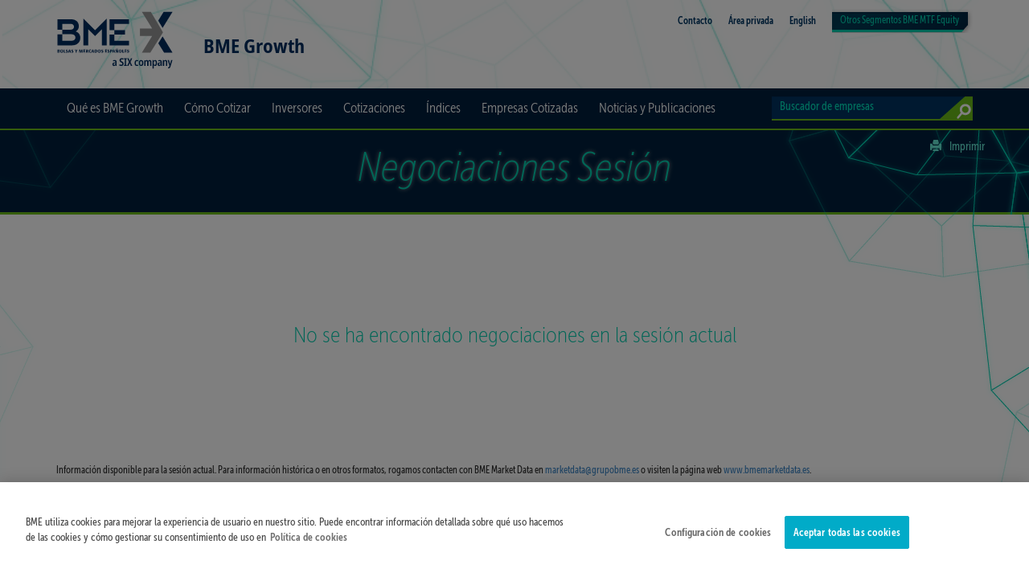

--- FILE ---
content_type: text/html; charset=utf-8
request_url: https://www.bmegrowth.es/esp/Negociaciones/AZARIA_RENTAL_SOCIMI__S_A__ES0105373007.aspx
body_size: 7004
content:

<!DOCTYPE html>
<html lang="es">
<head data-idioma="esp" data-hora-act="Tue, 18 Nov 2025 20:39:19 GMT" data-app-path="/" data-analytics-id="UA-51655351-1"><title>
	BME Growth
</title><meta charset="utf-8" /><meta content="width=device-width, initial-scale=1.0, user-scalable=0, minimum-scale=1.0, maximum-scale=1.0" name="viewport" /><meta http-equiv="X-UA-Compatible" content="IE=edge" /><meta name="viewport" content="width=device-width, initial-scale=1.0" /><meta http-equiv="Content-Type" content="text/html; charset=UTF-8" /><meta id="copyright" name="copyright" content="Copyright © BME 2025" /><script src="/js/Master?v=1OPN4RN_zDC5gnqb45u7yBZ7I4JAvARoNY21s0PS-R41"></script>
<!--[if lt IE 9]>
<script src="/js/IE8?v=M-FeYbBScGLqubVcAZDu6KZsLoZ2X6cIGHdyjLqxrew1"></script>
<![endif]--><link href="/css/css?v=9TDMDaPewCuvLZpvDU-p9hXFzae6j87cgw89DfCpKak1" rel="stylesheet"/>
<!-- OneTrust -->
<script src="https://cdn.cookielaw.org/scripttemplates/otSDKStub.js" data-document-language="true" type="text/javascript" charset="UTF-8" data-domain-script="3d342ed1-b140-4646-b9eb-f2ca9e77319f" async></script>
<!-- End OneTrust -->

<!-- Google Tag Manager -->
<script id="GTM">
(function(w,d,s,l,i){w[l]=[];const g=document.cookie.match(/_ga=(.+?);/);g&&w[l].push({gaClientId:g[1].split('.').slice(-2).join('.')});
w[l].push({'gtm.start':new Date().getTime(),event:'gtm.js'});var f=d.getElementsByTagName(s)[0],
j=d.createElement(s),dl=l!='dataLayer'?'&l='+l:'';j.async=true;j.src=
'https://www.googletagmanager.com/gtm.js?id='+i+dl+'';f.parentNode.insertBefore(j,f);
})(window,document,'script','dataLayer','GTM-TCCZBQZ');</script>
<!-- End Google Tag Manager -->
</head>
<body id="se_top" data-spy="scroll" data-target=".menu_izquierda">

<!-- Google Tag Manager (noscript) -->
<noscript><iframe src="https://www.googletagmanager.com/ns.html?id=GTM-TCCZBQZ" height="0" width="0" style="display:none;visibility:hidden"></iframe></noscript>
<!-- End Google Tag Manager (noscript) -->

<div class="fondoCabecera"><div class="container"><div class="cabMenuSup">
<div class="logoWeb"><a href="/esp/Home.aspx">
    <img src="/img/BME_logo_marine_rgb.svg" alt="BME Growth" /><strong class="navbar-claim">BME Growth</strong>
</a></div>
<div class="menuSup"><div class="contacto"><p><b><a href="/esp/Contacto.aspx" target="_self">Contacto</a></b></p></div>
<div class="contacto"><p><b><a href="https://mtfequity.bolsasymercados.es/privada/LogIn.aspx?id=esp" target="_blank">Área privada</a></b></p></div>
<div class="contacto"><p><b><a href="/ing/Home.aspx" target="_self">English</a></b></p></div>
<div class="jdropdown jdropdown-tip" id="dropdownSegmentosMTF"><ul class="jdropdown-menu"><li><a href="https://www.bolsasymercados.es/MTF_Equity/bme-scaleup/esp/Home.aspx" target="_blank">BME Scaleup</a></li>
<li><a href="https://www.bolsasymercados.es/MTF_Equity/esp/SICAV/Precios.aspx?mercado=ValorLiquidativo" target="_blank">BME IICs - Sicavs</a></li>
<li><a href="https://www.bolsasymercados.es/MTF_Equity/esp/SIL/Precios.aspx" target="_blank">BME IICs - Sil</a></li>
<li><a href="https://www.bolsasymercados.es/MTF_Equity/esp/Fondos/Informacion-General.aspx" target="_blank">BME IICs - Fondos</a></li>
<li><a href="https://www.bolsasymercados.es/MTF_Equity/esp/ECR/Precios.aspx" target="_blank">BME ECR - Ecr</a></li>
</ul></div>
<div class="contacto"><p><a id="selSegmentoMTF" href="#" data-dropdown="#dropdownSegmentosMTF">Otros Segmentos BME MTF<span> Equity</span></a></p></div>
</div>
</div></div></div>

<div class="navbar navbar-default yamm fondo"><div id="megaMenu" class="megaMenu"><div class="container"> 
 <div id="navbar-header" class="navbar-header">
  <button type="button" data-toggle="collapse" data-target="#navbar-collapse-grid" data-setclass="showForm" class="boton-buscadorCab"></button>
  <button type="button" data-toggle="collapse" data-target="#navbar-collapse-grid" data-setclass="showUL" class="navbar-toggle"><span class="icon-bar"></span><span class="icon-bar"></span><span class="icon-bar"></span></button>
 </div>
 <div id="navbar-collapse-grid" class="navbar-collapse collapse"><ul class="nav navbar-nav">
<li id="li_quees" class="dropdown yamm-fw">
<a href="#" data-toggle="dropdown" class="dropdown-toggle">Qué es BME&nbsp;Growth</a>
<ul class="dropdown-menu menuCol5"><div class="contenedor"><div class="row">
<div class="col-xs-12 columna">
<label for="quees_0"><a href="/esp/BME-Growth/Que-Es.aspx" target="_self">¿Qué es?</a></label>
<ul id="quees_0">
<li><a href="/esp/BME-Growth/Que-Es.aspx#se_top" target="_self">BME&nbsp;Growth</a></li>
<li><a href="/esp/BME-Growth/Que-Es.aspx#ss_modelo" target="_self">Modelo de Mercado</a></li>
<li><a href="/esp/BME-Growth/Que-Es.aspx#ss_contacto" target="_self">Contacto</a></li>
</ul>
</div>
<div class="col-xs-12 columna">
<label for="quees_1">Normativa</label>
<ul id="quees_1">
<li><a href="/esp/BME-Growth/Normativa.aspx?tipo=Instrucciones" target="_self">Instrucciones Operativas</a></li>
<li><a href="/esp/BME-Growth/Normativa.aspx?tipo=Circulares" target="_self">Circulares</a></li>
<li><a href="/esp/BME-Growth/Normativa.aspx?tipo=Reglamento" target="_self">Reglamento</a></li>
</ul>
</div>
<div class="col-xs-12 columna">
<label for="quees_2"><a href="/esp/BME-Growth/Intermediarios.aspx" target="_self">Intermediarios</a></label>
<ul id="quees_2">
<li><a href="/esp/BME-Growth/Intermediarios.aspx#se_top" target="_self">Introducción</a></li>
<li><a href="/esp/BME-Growth/Intermediarios.aspx#ss_documentacion" target="_self">Documentación</a></li>
<li><a href="/esp/BME-Growth/Intermediarios.aspx#ss_listado" target="_self">Listado de miembros</a></li>
</ul>
</div>
<div class="col-xs-12 columna">
<label for="quees_3"><a href="/esp/BestExecution.aspx" target="_self">Informes RD (UE) 2017/575</a></label>
</div>
<div class="col-xs-12 columna">
<label for="quees_4"><a href="/esp/Ficheros-Transparencia.aspx" target="_self">Reglamento (UE) 600/2014</a></label>
</div>
</div></div></ul>
</li>
<li id="li_financiacion" class="dropdown yamm-fw">
<a href="#" data-toggle="dropdown" class="dropdown-toggle">Cómo Cotizar</a>
<ul class="dropdown-menu menuCol4"><div class="contenedor"><div class="row">
<div class="col-xs-12 columna">
<label for="financiacion_0"><a href="/esp/BME-Growth/Soy-BME-Growth.aspx" target="_self">¿Soy una empresa BME&nbsp;Growth?</a></label>
</div>
<div class="col-xs-12 columna">
<label for="financiacion_1"><a href="/esp/BME-Growth/Por-Que-Cotizar.aspx" target="_self">¿Por qué cotizar en BME&nbsp;Growth?</a></label>
<ul id="financiacion_1">
<li><a href="/esp/BME-Growth/Por-Que-Cotizar.aspx#ss_financiacion" target="_self">Financiación</a></li>
<li><a href="/esp/BME-Growth/Por-Que-Cotizar.aspx#ss_notoriedad" target="_self">Notoriedad</a></li>
<li><a href="/esp/BME-Growth/Por-Que-Cotizar.aspx#ss_valoracion" target="_self">Valoración</a></li>
<li><a href="/esp/BME-Growth/Por-Que-Cotizar.aspx#ss_liquidez" target="_self">Liquidez</a></li>
<li><a href="/esp/BME-Growth/HistoriasExito.aspx" target="_self">Historias de éxito</a></li>
</ul>
</div>
<div class="col-xs-12 columna">
<label for="financiacion_2"><a href="/esp/BME-Growth/Como-Incorporarse.aspx" target="_self">¿Cómo incorporarse?</a></label>
<ul id="financiacion_2">
<li><a href="/esp/BME-Growth/Como-Incorporarse.aspx#ss_requisitos" target="_self">Requisitos y procedimientos</a></li>
<li><a href="/esp/BME-Growth/Como-Incorporarse.aspx#ss_asesor" target="_self">Asesor Registrado</a></li>
<li><a href="/esp/BME-Growth/Como-Incorporarse.aspx#ss_proveedor" target="_self">Proveedor de Liquidez</a></li>
<li><a href="/esp/BME-Growth/Como-Incorporarse.aspx#ss_info" target="_self">Información</a></li>
<li><a href="/esp/BME-Growth/Como-Incorporarse.aspx#ss_costes" target="_self">Costes</a></li>
<li><a href="/esp/BME-Growth/Como-Incorporarse.aspx#ss_guias" target="_self">Guías y normativa</a></li>
<li><a href="/esp/BME-Growth/Como-Incorporarse.aspx#ss_servicio" target="_self">Servicio de Atención a Empresas</a></li>
</ul>
</div>
<div class="col-xs-12 columna">
<label for="financiacion_3"><a href="/esp/BME-Growth/AsesoresRegistrados.aspx" target="_self">Asesores Registrados</a></label>
<ul id="financiacion_3">
<li><a href="/esp/BME-Growth/AsesoresRegistrados.aspx#se_top" target="_self">Introducción</a></li>
<li><a href="/esp/BME-Growth/AsesoresRegistrados.aspx#ss_documentacion" target="_self">Guías y normativa</a></li>
<li><a href="/esp/BME-Growth/AsesoresRegistrados.aspx#ss_listado" target="_self">Listado de Asesores</a></li>
</ul>
</div>
</div></div></ul>
</li>
<li id="li_inversores" class="dropdown yamm-fw">
<a href="#" data-toggle="dropdown" class="dropdown-toggle">Inversores</a>
<ul class="dropdown-menu menuCol3"><div class="contenedor"><div class="row">
<div class="col-xs-12 columna">
<label for="inversores_0"><a href="/esp/BME-Growth/Inversor.aspx" target="_self">Inversor BME&nbsp;Growth</a></label>
<ul id="inversores_0">
<li><a href="/esp/BME-Growth/Inversor.aspx#se_top" target="_self">¿Soy un inversor BME&nbsp;Growth?</a></li>
<li><a href="/esp/BME-Growth/Inversor.aspx#ss_como_invertir" target="_self">¿Cómo invertir?</a></li>
<li><a href="/esp/BME-Growth/Inversor.aspx#ss_como_seguir" target="_self">¿Cómo seguir mi inversión?</a></li>
</ul>
</div>
<div class="col-xs-12 columna">
<label for="inversores_1"><a href="/esp/BME-Growth/Incentivos-Inversores.aspx" target="_self">Incentivos fiscales</a></label>
<ul id="inversores_1">
<li><a href="/esp/BME-Growth/Incentivos-Inversores.aspx#se_top" target="_self">Introducción</a></li>
<li><a href="/esp/BME-Growth/Incentivos-Inversores.aspx#ss_aragon" target="_self">Comunidad de Aragón</a></li>
<li><a href="/esp/BME-Growth/Incentivos-Inversores.aspx#ss_galicia" target="_self">Comunidad de Galicia</a></li>
<li><a href="/esp/BME-Growth/Incentivos-Inversores.aspx#ss_madrid" target="_self">Comunidad de Madrid</a></li>
</ul>
</div>
<div class="col-xs-12 columna">
<label for="inversores_2"><a href="/esp/Cartera.aspx" target="_self">Mi cartera BME&nbsp;Growth</a></label>
</div>
</div></div></ul>
</li>
<li id="li_empresas" class="dropdown yamm-fw"><a href="/esp/Precios.aspx" target="_self">Cotizaciones</a></li>
<li id="li_indices" class="dropdown yamm-fw">
<a href="#" data-toggle="dropdown" class="dropdown-toggle">Índices</a>
<ul class="dropdown-menu menuCol2"><div class="contenedor"><div class="row">
<div class="col-xs-12 columna">
<label for="indices_0"><a href="/esp/Indice/Ficha/IBEX_Growth_Market__15_ES0S00001156.aspx" target="_self">IBEX GROWTH MARKET® 15</a></label>
</div>
<div class="col-xs-12 columna">
<label for="indices_1"><a href="/esp/Indice/Ficha/IBEX_Growth_Market__All_Share_ES0S00001149.aspx" target="_self">IBEX GROWTH MARKET® All Share</a></label>
</div>
</div></div></ul>
</li>
<li id="li_segmentos" class="dropdown yamm-fw">
<a href="#" data-toggle="dropdown" class="dropdown-toggle">Empresas Cotizadas</a>
<ul class="dropdown-menu menuCol1"><div class="contenedor"><div class="row">
<div class="col-xs-12 columna">
<ul id="segmentos">
<li class="especial"><a href="/esp/Listado.aspx" target="_self">Listado cotizadas</a></li>
<li class="especial"><a href="/esp/Graficos.aspx" target="_self">Gráficos</a></li>
<li class="especial"><a href="/esp/InformacionPrivilegiada.aspx" target="_self">Información Privilegiada</a></li>
<li class="especial"><a href="/esp/OtraInformacionRelevante.aspx" target="_self">Otra Información Relevante</a></li>
<li class="especial"><a href="/esp/HechosRelevantes.aspx" target="_self">Hechos relevantes hasta 10/05/2020</a></li>
<li class="especial"><a href="/esp/OperFinancieras.aspx" target="_self">Operaciones financieras</a></li>
<li class="especial"><a href="/esp/InfFinanciera.aspx" target="_self">Información financiera</a></li>
<li><a href="/esp/ProxIncorporaciones.aspx" target="_self">Próximas incorporaciones</a></li>
<li><a href="/esp/BME-Growth/Normativa.aspx" target="_self">Normativa</a></li>
<li><a href="/esp/BME-Growth/AsesoresRegistrados.aspx#ss_listado" target="_self">Asesores registrados</a></li>
<li><a href="/esp/BME-Growth/ProveedoresLiquidez.aspx" target="_self">Proveedores de Liquidez</a></li>
</ul>
</div></div></ul>
</li>
<li id="li_noticias" class="dropdown yamm-fw">
<a href="#" data-toggle="dropdown" class="dropdown-toggle">Noticias y Publicaciones</a>
<ul class="dropdown-menu menuCol3"><div class="contenedor"><div class="row">
<div class="col-xs-12 columna">
<label for="noticias_0">Publicaciones</label>
<ul id="noticias_0">
<li><a href="/esp/BME-Growth/Boletin.aspx" target="_self">Boletín diario</a></li>
<li><a href="/esp/BME-Growth/Operaciones-Corporativas.aspx" target="_self">Operaciones Corporativas</a></li>
<li><a href="/esp/BME-Growth/Publicaciones.aspx" target="_self">Artículos y publicaciones de interés</a></li>
<li><a href="/esp/BME-Growth/Newsletter.aspx" target="_self">Newsletter</a></li>
<li><a href="/esp/BME-Growth/Analisis.aspx" target="_self">Análisis de empresas</a></li>
</ul>
</div>
<div class="col-xs-12 columna">
<label for="noticias_1">Noticias</label>
<ul id="noticias_1">
<li><a href="/esp/BME-Growth/Eventos.aspx" target="_self">Jornadas y eventos</a></li>
<li><a href="/esp/BME-Growth/NotasPrensa.aspx" target="_self">Notas de prensa</a></li>
<li><a href="/esp/BME-Growth/Contacto-Prensa.aspx" target="_self">Contacto de prensa</a></li>
<li><a href="http://www.bolsasymercados.es/esp/Sala-Comunicacion" target="_blank">Sala de prensa BME</a></li>
</ul>
</div>
<div class="col-xs-12 columna">
<a href="/esp/BME-Growth/Videos.aspx" class="videoCanal" for="canal_video">Canal de video BME&nbsp;Growth</a>
</div>
</div></div></ul>
</li>

 </ul>
 <div id="btnBusqueda" class="boton-buscadorCab navbar-form navbar-right"></div>
 <form method="post" action="/esp/Busqueda.aspx" class="navbar-form navbar-right formularioBuscarCab" role="search"><div class="form-group grupoFormulario">
  <input type="text" name="texto" class="buscadorCab form-control busquedaEmpresas" placeholder="Buscador de empresas" />
  <button type="submit" class="btn btn-default botonBuscar"></button>
 </div></form></div>
</div></div></div>



<div class="fondoBuscador">
<form method="post" action="/esp/Negociaciones/AZARIA_RENTAL_SOCIMI__S_A__ES0105373007.aspx" id="Form1">
<div class="aspNetHidden">
<input type="hidden" name="__VIEWSTATE" id="__VIEWSTATE" value="1WsqEv9+3i0IxM8ZAbmopDNUaUqLAqTKgdrG6jpts3rkIAVVNoGMuNG83mgHN9vNEWF92DXSPXzVnGmFJCeMCKuwwPBJBwH0Kt3AK96GGLJu5EE88mhEVArSoli9DMagZdsuG28QhJMKmfvK4q7iepPkCjZbuB407WgCOdMz4Y0jAwT/UhVB2rFyVHEGmd9MUFac0g==" />
</div>

<div class="aspNetHidden">

	<input type="hidden" name="__VIEWSTATEGENERATOR" id="__VIEWSTATEGENERATOR" value="B764567E" />
</div>
 <div class="fondoBuscadorAzul eliminar_tit"><div class="container">
  <div class="row">
   <div class="col-md-12 tituloBuscador">
   <div class="hidden-xs hidden-sm share">
   
   <a href="javascript:print();"><span class="glyphicon glyphicon-print"></span>Imprimir</a>
  </div>
    <h1>Negociaciones Sesión</h1>
   </div>
  </div>
 </div></div>
 <div class="fondoBuscadorBlanco"><div id="CapaBusq" class="container">



<div class="row"><div class="col-md-12 col-xs-12 tablaBuscador">
<div class="tablaScroll"><div>

</div>
</div>

<div class="SinDatos">No se ha encontrado negociaciones en la sesión actual</div>
  </div></div>


  
<div class="markedata"><div class="row"><div class="col-md-12">
<p>Información disponible para la sesión actual. Para información histórica o en otros formatos, rogamos contacten con BME Market Data en 
<a href="mailto:marketdata@grupobme.es">marketdata@grupobme.es</a> o visiten la página web
<a href="http://www.bmemarketdata.es" target="_blank">www.bmemarketdata.es</a>.</p>
<p class="NotaPie">La información facilitada en las distintas páginas webs del Grupo BME está destinada, exclusivamente, al uso interno de la misma. Para llevar a cabo cualquier otro uso con fines comerciales y/o que implique la redifusión a terceros de dicha información de forma no gratuita es necesario contar con la autorización expresa previa de BME Market Data (<a href="mailto:marketdata@grupobme.es">marketdata@grupobme.es</a>).</p>
</div></div></div>

 </div></div>
</form>
</div>


<div id="Pie">
<div class="follow hidden-xs"><div class="container"><div class="row">
 <div class="col-md-2 col-sm-2 hidden-xs"><p>Síguenos en</p></div>
 <div class="col-md-10 col-sm-10 col-xs-12 social"><ul>
<li><a href="https://twitter.com/bolsabme" target="_blank"><i class="fa fa-twitter twitter"></i>Twitter</a></li>
<li><a href="https://www.flickr.com/photos/archivobme/" target="_blank"><i class="fa fa-flickr flickr"></i>Flickr</a></li>
<li><a href="https://www.linkedin.com/company/bolsabme" target="_blank"><i class="fa fa-linkedin linkedin"></i>Linkedin</a></li>
<li><a href="https://www.youtube.com/@BolsaBME" target="_blank"><i class="fa fa-youtube youtube"></i>Youtube</a></li>
<li><a href="https://www.instagram.com/bolsabme" target="_blank"><i class="fa fa-instagram instagram"></i>Instagram</a></li>
<li><a href="https://www.bolsasymercados.es/MTF_Equity/esp/RSS.aspx" target="_blank"><i class="fa fa-rss rss"></i>RSS</a></li>

 </ul></div>
</div></div></div>        
    
<div class="fondoPie"><div class="container"><div class="row">
 <div class="col-md-3 col-xs-12 logoPie">
  <ul>
<li><a href="/esp/Contacto.aspx" target="_self">Contacto</a></li>
<li><a href="https://mtfequity.bolsasymercados.es/privada/LogIn.aspx?id=esp" target="_blank">Área privada</a></li>

  </ul>
  <form method="post" action="/esp/Busqueda" class="navbar-form navbar-left formularioBuscarPie" role="search"><div class="form-group grupoFormulario">
   <input type="text" name="texto" placeholder="Buscador de empresas" class="form-control buscadorPie busquedaEmpresas" />
   <button type="submit" class="btn btn-default botonBuscar"></button>
  </div></form>
  <a href="https://www.bolsasymercados.es/esp/Home" target="_blank" class="Logo"><img src="/img/BME_logo_white.svg" alt="Logo Bolsas y Mercados Españoles" /></a>
 </div>
<div class="col-md-3 col-sm-4 col-xs-6 borde"><p>Qué es BME&nbsp;Growth</p>
<ul>
<li><a href="/esp/BME-Growth/Que-Es.aspx" target="_self">¿Qué es?</a></li>
<li><a href="/esp/BME-Growth/Normativa.aspx?tipo=Instrucciones" target="_self">Normativa</a></li>
<li><a href="/esp/BME-Growth/Intermediarios.aspx" target="_self">Intermediarios</a></li>
</ul>
<p>Cómo Cotizar</p>
<ul>
<li><a href="/esp/BME-Growth/Soy-BME-Growth.aspx" target="_self">¿Soy una empresa BME&nbsp;Growth?</a></li>
<li><a href="/esp/BME-Growth/Por-Que-Cotizar.aspx" target="_self">¿Por qué cotizar en BME&nbsp;Growth?</a></li>
<li><a href="/esp/BME-Growth/Como-Incorporarse.aspx" target="_self">¿Cómo incorporarse?</a></li>
<li><a href="/esp/BME-Growth/AsesoresRegistrados.aspx" target="_self">Asesores Registrados</a></li>
</ul>
</div>
<div class="col-md-3 col-sm-4 col-xs-6"><p><a href="/esp/Precios.aspx" target="_self" class="titMenuPie">Cotizaciones</a></p>
<p>Índices</p>
<ul>
<li><a href="/esp/Indice/Ficha/IBEX_Growth_Market__15_ES0S00001156.aspx" target="_self">IBEX GROWTH MARKET® 15</a></li>
<li><a href="/esp/Indice/Ficha/IBEX_Growth_Market__All_Share_ES0S00001149.aspx" target="_self">IBEX GROWTH MARKET® All Share</a></li>
</ul>
<p>Noticias y Publicaciones</p>
<ul>
<li><a href="/esp/BME-Growth/Boletin.aspx" target="_self">Boletín diario</a></li>
<li><a href="/esp/BME-Growth/Publicaciones.aspx" target="_self">Artículos y publicaciones de interés</a></li>
<li><a href="/esp/BME-Growth/Analisis.aspx" target="_self">Análisis de empresas</a></li>
<li><a href="/esp/BME-Growth/Eventos.aspx" target="_self">Jornadas y eventos</a></li>
<li><a href="/esp/BME-Growth/NotasPrensa.aspx" target="_self">Notas de prensa</a></li>
<li><a href="/esp/BME-Growth/Contacto-Prensa.aspx" target="_self">Contacto de prensa</a></li>
</ul>
</div>
<div class="col-md-3 col-sm-4 col-xs-6"><p>Inversores</p>
<ul>
<li><a href="/esp/BME-Growth/Inversor.aspx#se_top" target="_self">¿Soy un inversor BME&nbsp;Growth?</a></li>
<li><a href="/esp/BME-Growth/Inversor.aspx#ss_como_invertir" target="_self">¿Cómo invertir?</a></li>
<li><a href="/esp/BME-Growth/Inversor.aspx#ss_como_seguir" target="_self">¿Cómo seguir mi inversión?</a></li>
<li><a href="/esp/BME-Growth/Incentivos-Inversores.aspx" target="_self">Incentivos fiscales</a></li>
<li><a href="/esp/Cartera.aspx" target="_self">Mi cartera BME&nbsp;Growth</a></li>
</ul>
<p>Empresas Cotizadas</p>
<ul>
<li><a href="/esp/Listado.aspx" target="_self">Listado cotizadas</a></li>
<li><a href="/esp/Graficos.aspx" target="_self">Gráficos</a></li>
<li><a href="/esp/InfFinanciera.aspx" target="_self">Información financiera</a></li>
<li><a href="/esp/ProxIncorporaciones.aspx" target="_self">Próximas incorporaciones</a></li>
</ul>
</div>

</div><div class="row">
 <div class="col-md-12 copy">
  <p>Copyright © BME 2025. Todos los derechos reservados.</p>
  <ul><li><a href="/esp/Estado-Mercado.aspx" target="_self">Estado del Mercado</a></li>
<li><a href="https://www.bolsasymercados.es/docs/BME/docsSubidos/Politica-conflicto-intereses-BME.pdf" target="_blank">Política de Conflicto de Intereses</a></li>
<li><a href="/esp/Disclaimer.aspx" target="_self">Disclaimer</a></li>
<li><a href="/esp/privacidad/Politica-de-Privacidad" target="_self">Política de Privacidad</a></li>
<li><a href="/esp/privacidad/Politica-de-cookies" target="_self">Política de cookies</a></li>
<li><a href="/esp/privacidad/Aviso-Legal" target="_self">Aviso legal</a></li>
<li><a href="/esp/privacidad/Sistema-de-Informacion" target="_self">Sistema de Información</a></li>
<li><a href="https://www.bolsasymercados.es/esp/Informacion-Corporativa/Inf-Economica/Promedio_pago_a_proveedores" target="_blank">Pago proveedores</a></li>
</ul>
 </div>
</div></div></div>
</div>
</body>
</html>


--- FILE ---
content_type: text/css; charset=utf-8
request_url: https://www.bmegrowth.es/css/css?v=9TDMDaPewCuvLZpvDU-p9hXFzae6j87cgw89DfCpKak1
body_size: 64231
content:
html{font-family:sans-serif;-webkit-text-size-adjust:100%;-ms-text-size-adjust:100%}body{margin:0}article,aside,details,figcaption,figure,footer,header,hgroup,main,menu,nav,section,summary{display:block}audio,canvas,progress,video{display:inline-block;vertical-align:baseline}audio:not([controls]){display:none;height:0}[hidden],template{display:none}a{background-color:transparent}a:active,a:hover{outline:0}abbr[title]{border-bottom:1px dotted}b,strong{font-weight:700}dfn{font-style:italic}h1{margin:.67em 0;font-size:2em}mark{color:#000;background:#ff0}small{font-size:80%}sub,sup{position:relative;font-size:75%;line-height:0;vertical-align:baseline}sup{top:-.5em}sub{bottom:-.25em}img{border:0}svg:not(:root){overflow:hidden}figure{margin:1em 40px}hr{height:0;-webkit-box-sizing:content-box;-moz-box-sizing:content-box;box-sizing:content-box}pre{overflow:auto}code,kbd,pre,samp{font-family:monospace,monospace;font-size:1em}button,input,optgroup,select,textarea{margin:0;font:inherit;color:inherit}button{overflow:visible}button,select{text-transform:none}button,html input[type=button],input[type=reset],input[type=submit]{-webkit-appearance:button;cursor:pointer}button[disabled],html input[disabled]{cursor:default}button::-moz-focus-inner,input::-moz-focus-inner{padding:0;border:0}input{line-height:normal}input[type=checkbox],input[type=radio]{-webkit-box-sizing:border-box;-moz-box-sizing:border-box;box-sizing:border-box;padding:0}input[type=number]::-webkit-inner-spin-button,input[type=number]::-webkit-outer-spin-button{height:auto}input[type=search]{-webkit-box-sizing:content-box;-moz-box-sizing:content-box;box-sizing:content-box;-webkit-appearance:textfield}input[type=search]::-webkit-search-cancel-button,input[type=search]::-webkit-search-decoration{-webkit-appearance:none}fieldset{padding:.35em .625em .75em;margin:0 2px;border:1px solid silver}legend{padding:0;border:0}textarea{overflow:auto}optgroup{font-weight:700}table{border-spacing:0;border-collapse:collapse}td,th{padding:0}@media print{*,:after,:before{color:#000!important;text-shadow:none!important;background:0 0!important;-webkit-box-shadow:none!important;box-shadow:none!important}a,a:visited{text-decoration:underline}a[href]:after{content:" (" attr(href) ")"}abbr[title]:after{content:" (" attr(title) ")"}a[href^="javascript:"]:after,a[href^="#"]:after{content:""}blockquote,pre{border:1px solid #999;page-break-inside:avoid}thead{display:table-header-group}img,tr{page-break-inside:avoid}img{max-width:100%!important}h2,h3,p{orphans:3;widows:3}h2,h3{page-break-after:avoid}.navbar{display:none}.btn>.caret,.dropup>.btn>.caret{border-top-color:#000!important}.label{border:1px solid #000}.table{border-collapse:collapse!important}.table td,.table th{background-color:#fff!important}.table-bordered td,.table-bordered th{border:1px solid #ddd!important}}@font-face{font-family:'Glyphicons Halflings';src:url(../fonts/glyphicons-halflings-regular.eot);src:url(../fonts/glyphicons-halflings-regular.eot?#iefix) format('embedded-opentype'),url(../fonts/glyphicons-halflings-regular.woff2) format('woff2'),url(../fonts/glyphicons-halflings-regular.woff) format('woff'),url(../fonts/glyphicons-halflings-regular.ttf) format('truetype'),url(../fonts/glyphicons-halflings-regular.svg#glyphicons_halflingsregular) format('svg')}.glyphicon{position:relative;top:1px;display:inline-block;font-family:'Glyphicons Halflings';font-style:normal;font-weight:400;line-height:1;-webkit-font-smoothing:antialiased;-moz-osx-font-smoothing:grayscale}.glyphicon-asterisk:before{content:"*"}.glyphicon-plus:before{content:"+"}.glyphicon-eur:before,.glyphicon-euro:before{content:"€"}.glyphicon-minus:before{content:"−"}.glyphicon-cloud:before{content:"☁"}.glyphicon-envelope:before{content:"✉"}.glyphicon-pencil:before{content:"✏"}.glyphicon-glass:before{content:""}.glyphicon-music:before{content:""}.glyphicon-search:before{content:""}.glyphicon-heart:before{content:""}.glyphicon-star:before{content:""}.glyphicon-star-empty:before{content:""}.glyphicon-user:before{content:""}.glyphicon-film:before{content:""}.glyphicon-th-large:before{content:""}.glyphicon-th:before{content:""}.glyphicon-th-list:before{content:""}.glyphicon-ok:before{content:""}.glyphicon-remove:before{content:""}.glyphicon-zoom-in:before{content:""}.glyphicon-zoom-out:before{content:""}.glyphicon-off:before{content:""}.glyphicon-signal:before{content:""}.glyphicon-cog:before{content:""}.glyphicon-trash:before{content:""}.glyphicon-home:before{content:""}.glyphicon-file:before{content:""}.glyphicon-time:before{content:""}.glyphicon-road:before{content:""}.glyphicon-download-alt:before{content:""}.glyphicon-download:before{content:""}.glyphicon-upload:before{content:""}.glyphicon-inbox:before{content:""}.glyphicon-play-circle:before{content:""}.glyphicon-repeat:before{content:""}.glyphicon-refresh:before{content:""}.glyphicon-list-alt:before{content:""}.glyphicon-lock:before{content:""}.glyphicon-flag:before{content:""}.glyphicon-headphones:before{content:""}.glyphicon-volume-off:before{content:""}.glyphicon-volume-down:before{content:""}.glyphicon-volume-up:before{content:""}.glyphicon-qrcode:before{content:""}.glyphicon-barcode:before{content:""}.glyphicon-tag:before{content:""}.glyphicon-tags:before{content:""}.glyphicon-book:before{content:""}.glyphicon-bookmark:before{content:""}.glyphicon-print:before{content:""}.glyphicon-camera:before{content:""}.glyphicon-font:before{content:""}.glyphicon-bold:before{content:""}.glyphicon-italic:before{content:""}.glyphicon-text-height:before{content:""}.glyphicon-text-width:before{content:""}.glyphicon-align-left:before{content:""}.glyphicon-align-center:before{content:""}.glyphicon-align-right:before{content:""}.glyphicon-align-justify:before{content:""}.glyphicon-list:before{content:""}.glyphicon-indent-left:before{content:""}.glyphicon-indent-right:before{content:""}.glyphicon-facetime-video:before{content:""}.glyphicon-picture:before{content:""}.glyphicon-map-marker:before{content:""}.glyphicon-adjust:before{content:""}.glyphicon-tint:before{content:""}.glyphicon-edit:before{content:""}.glyphicon-share:before{content:""}.glyphicon-check:before{content:""}.glyphicon-move:before{content:""}.glyphicon-step-backward:before{content:""}.glyphicon-fast-backward:before{content:""}.glyphicon-backward:before{content:""}.glyphicon-play:before{content:""}.glyphicon-pause:before{content:""}.glyphicon-stop:before{content:""}.glyphicon-forward:before{content:""}.glyphicon-fast-forward:before{content:""}.glyphicon-step-forward:before{content:""}.glyphicon-eject:before{content:""}.glyphicon-chevron-left:before{content:""}.glyphicon-chevron-right:before{content:""}.glyphicon-plus-sign:before{content:""}.glyphicon-minus-sign:before{content:""}.glyphicon-remove-sign:before{content:""}.glyphicon-ok-sign:before{content:""}.glyphicon-question-sign:before{content:""}.glyphicon-info-sign:before{content:""}.glyphicon-screenshot:before{content:""}.glyphicon-remove-circle:before{content:""}.glyphicon-ok-circle:before{content:""}.glyphicon-ban-circle:before{content:""}.glyphicon-arrow-left:before{content:""}.glyphicon-arrow-right:before{content:""}.glyphicon-arrow-up:before{content:""}.glyphicon-arrow-down:before{content:""}.glyphicon-share-alt:before{content:""}.glyphicon-resize-full:before{content:""}.glyphicon-resize-small:before{content:""}.glyphicon-exclamation-sign:before{content:""}.glyphicon-gift:before{content:""}.glyphicon-leaf:before{content:""}.glyphicon-fire:before{content:""}.glyphicon-eye-open:before{content:""}.glyphicon-eye-close:before{content:""}.glyphicon-warning-sign:before{content:""}.glyphicon-plane:before{content:""}.glyphicon-calendar:before{content:""}.glyphicon-random:before{content:""}.glyphicon-comment:before{content:""}.glyphicon-magnet:before{content:""}.glyphicon-chevron-up:before{content:""}.glyphicon-chevron-down:before{content:""}.glyphicon-retweet:before{content:""}.glyphicon-shopping-cart:before{content:""}.glyphicon-folder-close:before{content:""}.glyphicon-folder-open:before{content:""}.glyphicon-resize-vertical:before{content:""}.glyphicon-resize-horizontal:before{content:""}.glyphicon-hdd:before{content:""}.glyphicon-bullhorn:before{content:""}.glyphicon-bell:before{content:""}.glyphicon-certificate:before{content:""}.glyphicon-thumbs-up:before{content:""}.glyphicon-thumbs-down:before{content:""}.glyphicon-hand-right:before{content:""}.glyphicon-hand-left:before{content:""}.glyphicon-hand-up:before{content:""}.glyphicon-hand-down:before{content:""}.glyphicon-circle-arrow-right:before{content:""}.glyphicon-circle-arrow-left:before{content:""}.glyphicon-circle-arrow-up:before{content:""}.glyphicon-circle-arrow-down:before{content:""}.glyphicon-globe:before{content:""}.glyphicon-wrench:before{content:""}.glyphicon-tasks:before{content:""}.glyphicon-filter:before{content:""}.glyphicon-briefcase:before{content:""}.glyphicon-fullscreen:before{content:""}.glyphicon-dashboard:before{content:""}.glyphicon-paperclip:before{content:""}.glyphicon-heart-empty:before{content:""}.glyphicon-link:before{content:""}.glyphicon-phone:before{content:""}.glyphicon-pushpin:before{content:""}.glyphicon-usd:before{content:""}.glyphicon-gbp:before{content:""}.glyphicon-sort:before{content:""}.glyphicon-sort-by-alphabet:before{content:""}.glyphicon-sort-by-alphabet-alt:before{content:""}.glyphicon-sort-by-order:before{content:""}.glyphicon-sort-by-order-alt:before{content:""}.glyphicon-sort-by-attributes:before{content:""}.glyphicon-sort-by-attributes-alt:before{content:""}.glyphicon-unchecked:before{content:""}.glyphicon-expand:before{content:""}.glyphicon-collapse-down:before{content:""}.glyphicon-collapse-up:before{content:""}.glyphicon-log-in:before{content:""}.glyphicon-flash:before{content:""}.glyphicon-log-out:before{content:""}.glyphicon-new-window:before{content:""}.glyphicon-record:before{content:""}.glyphicon-save:before{content:""}.glyphicon-open:before{content:""}.glyphicon-saved:before{content:""}.glyphicon-import:before{content:""}.glyphicon-export:before{content:""}.glyphicon-send:before{content:""}.glyphicon-floppy-disk:before{content:""}.glyphicon-floppy-saved:before{content:""}.glyphicon-floppy-remove:before{content:""}.glyphicon-floppy-save:before{content:""}.glyphicon-floppy-open:before{content:""}.glyphicon-credit-card:before{content:""}.glyphicon-transfer:before{content:""}.glyphicon-cutlery:before{content:""}.glyphicon-header:before{content:""}.glyphicon-compressed:before{content:""}.glyphicon-earphone:before{content:""}.glyphicon-phone-alt:before{content:""}.glyphicon-tower:before{content:""}.glyphicon-stats:before{content:""}.glyphicon-sd-video:before{content:""}.glyphicon-hd-video:before{content:""}.glyphicon-subtitles:before{content:""}.glyphicon-sound-stereo:before{content:""}.glyphicon-sound-dolby:before{content:""}.glyphicon-sound-5-1:before{content:""}.glyphicon-sound-6-1:before{content:""}.glyphicon-sound-7-1:before{content:""}.glyphicon-copyright-mark:before{content:""}.glyphicon-registration-mark:before{content:""}.glyphicon-cloud-download:before{content:""}.glyphicon-cloud-upload:before{content:""}.glyphicon-tree-conifer:before{content:""}.glyphicon-tree-deciduous:before{content:""}.glyphicon-cd:before{content:""}.glyphicon-save-file:before{content:""}.glyphicon-open-file:before{content:""}.glyphicon-level-up:before{content:""}.glyphicon-copy:before{content:""}.glyphicon-paste:before{content:""}.glyphicon-alert:before{content:""}.glyphicon-equalizer:before{content:""}.glyphicon-king:before{content:""}.glyphicon-queen:before{content:""}.glyphicon-pawn:before{content:""}.glyphicon-bishop:before{content:""}.glyphicon-knight:before{content:""}.glyphicon-baby-formula:before{content:""}.glyphicon-tent:before{content:"⛺"}.glyphicon-blackboard:before{content:""}.glyphicon-bed:before{content:""}.glyphicon-apple:before{content:""}.glyphicon-erase:before{content:""}.glyphicon-hourglass:before{content:"⌛"}.glyphicon-lamp:before{content:""}.glyphicon-duplicate:before{content:""}.glyphicon-piggy-bank:before{content:""}.glyphicon-scissors:before{content:""}.glyphicon-bitcoin:before{content:""}.glyphicon-btc:before{content:""}.glyphicon-xbt:before{content:""}.glyphicon-yen:before{content:"¥"}.glyphicon-jpy:before{content:"¥"}.glyphicon-ruble:before{content:"₽"}.glyphicon-rub:before{content:"₽"}.glyphicon-scale:before{content:""}.glyphicon-ice-lolly:before{content:""}.glyphicon-ice-lolly-tasted:before{content:""}.glyphicon-education:before{content:""}.glyphicon-option-horizontal:before{content:""}.glyphicon-option-vertical:before{content:""}.glyphicon-menu-hamburger:before{content:""}.glyphicon-modal-window:before{content:""}.glyphicon-oil:before{content:""}.glyphicon-grain:before{content:""}.glyphicon-sunglasses:before{content:""}.glyphicon-text-size:before{content:""}.glyphicon-text-color:before{content:""}.glyphicon-text-background:before{content:""}.glyphicon-object-align-top:before{content:""}.glyphicon-object-align-bottom:before{content:""}.glyphicon-object-align-horizontal:before{content:""}.glyphicon-object-align-left:before{content:""}.glyphicon-object-align-vertical:before{content:""}.glyphicon-object-align-right:before{content:""}.glyphicon-triangle-right:before{content:""}.glyphicon-triangle-left:before{content:""}.glyphicon-triangle-bottom:before{content:""}.glyphicon-triangle-top:before{content:""}.glyphicon-console:before{content:""}.glyphicon-superscript:before{content:""}.glyphicon-subscript:before{content:""}.glyphicon-menu-left:before{content:""}.glyphicon-menu-right:before{content:""}.glyphicon-menu-down:before{content:""}.glyphicon-menu-up:before{content:""}*{-webkit-box-sizing:border-box;-moz-box-sizing:border-box;box-sizing:border-box}:after,:before{-webkit-box-sizing:border-box;-moz-box-sizing:border-box;box-sizing:border-box}html{font-size:10px;-webkit-tap-highlight-color:rgba(0,0,0,0)}body{font-family:"Helvetica Neue",Helvetica,Arial,sans-serif;font-size:14px;line-height:1.42857143;color:#333;background-color:#fff}button,input,select,textarea{font-family:inherit;font-size:inherit;line-height:inherit}a{color:#337ab7;text-decoration:none}a:focus,a:hover{color:#23527c;text-decoration:underline}a:focus{outline:thin dotted;outline:5px auto -webkit-focus-ring-color;outline-offset:-2px}figure{margin:0}img{vertical-align:middle}.carousel-inner>.item>a>img,.carousel-inner>.item>img,.img-responsive,.thumbnail a>img,.thumbnail>img{display:block;max-width:100%;height:auto}.img-rounded{border-radius:6px}.img-thumbnail{display:inline-block;max-width:100%;height:auto;padding:4px;line-height:1.42857143;background-color:#fff;border:1px solid #ddd;border-radius:4px;-webkit-transition:all .2s ease-in-out;-o-transition:all .2s ease-in-out;transition:all .2s ease-in-out}.img-circle{border-radius:50%}hr{margin-top:20px;margin-bottom:20px;border:0;border-top:1px solid #eee}.sr-only{position:absolute;width:1px;height:1px;padding:0;margin:-1px;overflow:hidden;clip:rect(0,0,0,0);border:0}.sr-only-focusable:active,.sr-only-focusable:focus{position:static;width:auto;height:auto;margin:0;overflow:visible;clip:auto}[role=button]{cursor:pointer}.h1,.h2,.h3,.h4,.h5,.h6,h1,h2,h3,h4,h5,h6{font-family:inherit;font-weight:500;line-height:1.1;color:inherit}.h1 .small,.h1 small,.h2 .small,.h2 small,.h3 .small,.h3 small,.h4 .small,.h4 small,.h5 .small,.h5 small,.h6 .small,.h6 small,h1 .small,h1 small,h2 .small,h2 small,h3 .small,h3 small,h4 .small,h4 small,h5 .small,h5 small,h6 .small,h6 small{font-weight:400;line-height:1;color:#777}.h1,.h2,.h3,h1,h2,h3{margin-top:20px;margin-bottom:10px}.h1 .small,.h1 small,.h2 .small,.h2 small,.h3 .small,.h3 small,h1 .small,h1 small,h2 .small,h2 small,h3 .small,h3 small{font-size:65%}.h4,.h5,.h6,h4,h5,h6{margin-top:10px;margin-bottom:10px}.h4 .small,.h4 small,.h5 .small,.h5 small,.h6 .small,.h6 small,h4 .small,h4 small,h5 .small,h5 small,h6 .small,h6 small{font-size:75%}.h1,h1{font-size:36px}.h2,h2{font-size:30px}.h3,h3{font-size:24px}.h4,h4{font-size:18px}.h5,h5{font-size:14px}.h6,h6{font-size:12px}p{margin:0 0 10px}.lead{margin-bottom:20px;font-size:16px;font-weight:300;line-height:1.4}@media(min-width:768px){.lead{font-size:21px}}.small,small{font-size:85%}.mark,mark{padding:.2em;background-color:#fcf8e3}.text-left{text-align:left}.text-right{text-align:right}.text-center{text-align:center}.text-justify{text-align:justify}.text-nowrap{white-space:nowrap}.text-lowercase{text-transform:lowercase}.text-uppercase{text-transform:uppercase}.text-capitalize{text-transform:capitalize}.text-muted{color:#777}.text-primary{color:#337ab7}a.text-primary:focus,a.text-primary:hover{color:#286090}.text-success{color:#3c763d}a.text-success:focus,a.text-success:hover{color:#2b542c}.text-info{color:#31708f}a.text-info:focus,a.text-info:hover{color:#245269}.text-warning{color:#8a6d3b}a.text-warning:focus,a.text-warning:hover{color:#66512c}.text-danger{color:#a94442}a.text-danger:focus,a.text-danger:hover{color:#843534}.bg-primary{color:#fff;background-color:#337ab7}a.bg-primary:focus,a.bg-primary:hover{background-color:#286090}.bg-success{background-color:#dff0d8}a.bg-success:focus,a.bg-success:hover{background-color:#c1e2b3}.bg-info{background-color:#d9edf7}a.bg-info:focus,a.bg-info:hover{background-color:#afd9ee}.bg-warning{background-color:#fcf8e3}a.bg-warning:focus,a.bg-warning:hover{background-color:#f7ecb5}.bg-danger{background-color:#f2dede}a.bg-danger:focus,a.bg-danger:hover{background-color:#e4b9b9}.page-header{padding-bottom:9px;margin:40px 0 20px;border-bottom:1px solid #eee}ol,ul{margin-top:0;margin-bottom:10px}ol ol,ol ul,ul ol,ul ul{margin-bottom:0}.list-unstyled{padding-left:0;list-style:none}.list-inline{padding-left:0;margin-left:-5px;list-style:none}.list-inline>li{display:inline-block;padding-right:5px;padding-left:5px}dl{margin-top:0;margin-bottom:20px}dd,dt{line-height:1.42857143}dt{font-weight:700}dd{margin-left:0}@media(min-width:768px){.dl-horizontal dt{float:left;width:160px;overflow:hidden;clear:left;text-align:right;text-overflow:ellipsis;white-space:nowrap}.dl-horizontal dd{margin-left:180px}}abbr[data-original-title],abbr[title]{cursor:help;border-bottom:1px dotted #777}.initialism{font-size:90%;text-transform:uppercase}blockquote{padding:10px 20px;margin:0 0 20px;font-size:17.5px;border-left:5px solid #eee}blockquote ol:last-child,blockquote p:last-child,blockquote ul:last-child{margin-bottom:0}blockquote .small,blockquote footer,blockquote small{display:block;font-size:80%;line-height:1.42857143;color:#777}blockquote .small:before,blockquote footer:before,blockquote small:before{content:'— '}.blockquote-reverse,blockquote.pull-right{padding-right:15px;padding-left:0;text-align:right;border-right:5px solid #eee;border-left:0}.blockquote-reverse .small:before,.blockquote-reverse footer:before,.blockquote-reverse small:before,blockquote.pull-right .small:before,blockquote.pull-right footer:before,blockquote.pull-right small:before{content:''}.blockquote-reverse .small:after,.blockquote-reverse footer:after,.blockquote-reverse small:after,blockquote.pull-right .small:after,blockquote.pull-right footer:after,blockquote.pull-right small:after{content:' —'}address{margin-bottom:20px;font-style:normal;line-height:1.42857143}code,kbd,pre,samp{font-family:Menlo,Monaco,Consolas,"Courier New",monospace}code{padding:2px 4px;font-size:90%;color:#c7254e;background-color:#f9f2f4;border-radius:4px}kbd{padding:2px 4px;font-size:90%;color:#fff;background-color:#333;border-radius:3px;-webkit-box-shadow:inset 0 -1px 0 rgba(0,0,0,.25);box-shadow:inset 0 -1px 0 rgba(0,0,0,.25)}kbd kbd{padding:0;font-size:100%;font-weight:700;-webkit-box-shadow:none;box-shadow:none}pre{display:block;padding:9.5px;margin:0 0 10px;font-size:13px;line-height:1.42857143;color:#333;word-break:break-all;word-wrap:break-word;background-color:#f5f5f5;border:1px solid #ccc;border-radius:4px}pre code{padding:0;font-size:inherit;color:inherit;white-space:pre-wrap;background-color:transparent;border-radius:0}.pre-scrollable{max-height:340px;overflow-y:scroll}.container{padding-right:15px;padding-left:15px;margin-right:auto;margin-left:auto}@media(min-width:768px){.container{width:750px}}@media(min-width:992px){.container{width:970px}}@media(min-width:1200px){.container{width:1170px}}.container-fluid{padding-right:15px;padding-left:15px;margin-right:auto;margin-left:auto}.row{margin-right:-15px;margin-left:-15px}.col-lg-1,.col-lg-10,.col-lg-11,.col-lg-12,.col-lg-2,.col-lg-3,.col-lg-4,.col-lg-5,.col-lg-6,.col-lg-7,.col-lg-8,.col-lg-9,.col-md-1,.col-md-10,.col-md-11,.col-md-12,.col-md-2,.col-md-3,.col-md-4,.col-md-5,.col-md-6,.col-md-7,.col-md-8,.col-md-9,.col-sm-1,.col-sm-10,.col-sm-11,.col-sm-12,.col-sm-2,.col-sm-3,.col-sm-4,.col-sm-5,.col-sm-6,.col-sm-7,.col-sm-8,.col-sm-9,.col-xs-1,.col-xs-10,.col-xs-11,.col-xs-12,.col-xs-2,.col-xs-3,.col-xs-4,.col-xs-5,.col-xs-6,.col-xs-7,.col-xs-8,.col-xs-9{position:relative;min-height:1px;padding-right:15px;padding-left:15px}.col-xs-1,.col-xs-10,.col-xs-11,.col-xs-12,.col-xs-2,.col-xs-3,.col-xs-4,.col-xs-5,.col-xs-6,.col-xs-7,.col-xs-8,.col-xs-9{float:left}.col-xs-12{width:100%}.col-xs-11{width:91.66666667%}.col-xs-10{width:83.33333333%}.col-xs-9{width:75%}.col-xs-8{width:66.66666667%}.col-xs-7{width:58.33333333%}.col-xs-6{width:50%}.col-xs-5{width:41.66666667%}.col-xs-4{width:33.33333333%}.col-xs-3{width:25%}.col-xs-2{width:16.66666667%}.col-xs-1{width:8.33333333%}.col-xs-pull-12{right:100%}.col-xs-pull-11{right:91.66666667%}.col-xs-pull-10{right:83.33333333%}.col-xs-pull-9{right:75%}.col-xs-pull-8{right:66.66666667%}.col-xs-pull-7{right:58.33333333%}.col-xs-pull-6{right:50%}.col-xs-pull-5{right:41.66666667%}.col-xs-pull-4{right:33.33333333%}.col-xs-pull-3{right:25%}.col-xs-pull-2{right:16.66666667%}.col-xs-pull-1{right:8.33333333%}.col-xs-pull-0{right:auto}.col-xs-push-12{left:100%}.col-xs-push-11{left:91.66666667%}.col-xs-push-10{left:83.33333333%}.col-xs-push-9{left:75%}.col-xs-push-8{left:66.66666667%}.col-xs-push-7{left:58.33333333%}.col-xs-push-6{left:50%}.col-xs-push-5{left:41.66666667%}.col-xs-push-4{left:33.33333333%}.col-xs-push-3{left:25%}.col-xs-push-2{left:16.66666667%}.col-xs-push-1{left:8.33333333%}.col-xs-push-0{left:auto}.col-xs-offset-12{margin-left:100%}.col-xs-offset-11{margin-left:91.66666667%}.col-xs-offset-10{margin-left:83.33333333%}.col-xs-offset-9{margin-left:75%}.col-xs-offset-8{margin-left:66.66666667%}.col-xs-offset-7{margin-left:58.33333333%}.col-xs-offset-6{margin-left:50%}.col-xs-offset-5{margin-left:41.66666667%}.col-xs-offset-4{margin-left:33.33333333%}.col-xs-offset-3{margin-left:25%}.col-xs-offset-2{margin-left:16.66666667%}.col-xs-offset-1{margin-left:8.33333333%}.col-xs-offset-0{margin-left:0}@media(min-width:768px){.col-sm-1,.col-sm-10,.col-sm-11,.col-sm-12,.col-sm-2,.col-sm-3,.col-sm-4,.col-sm-5,.col-sm-6,.col-sm-7,.col-sm-8,.col-sm-9{float:left}.col-sm-12{width:100%}.col-sm-11{width:91.66666667%}.col-sm-10{width:83.33333333%}.col-sm-9{width:75%}.col-sm-8{width:66.66666667%}.col-sm-7{width:58.33333333%}.col-sm-6{width:50%}.col-sm-5{width:41.66666667%}.col-sm-4{width:33.33333333%}.col-sm-3{width:25%}.col-sm-2{width:16.66666667%}.col-sm-1{width:8.33333333%}.col-sm-pull-12{right:100%}.col-sm-pull-11{right:91.66666667%}.col-sm-pull-10{right:83.33333333%}.col-sm-pull-9{right:75%}.col-sm-pull-8{right:66.66666667%}.col-sm-pull-7{right:58.33333333%}.col-sm-pull-6{right:50%}.col-sm-pull-5{right:41.66666667%}.col-sm-pull-4{right:33.33333333%}.col-sm-pull-3{right:25%}.col-sm-pull-2{right:16.66666667%}.col-sm-pull-1{right:8.33333333%}.col-sm-pull-0{right:auto}.col-sm-push-12{left:100%}.col-sm-push-11{left:91.66666667%}.col-sm-push-10{left:83.33333333%}.col-sm-push-9{left:75%}.col-sm-push-8{left:66.66666667%}.col-sm-push-7{left:58.33333333%}.col-sm-push-6{left:50%}.col-sm-push-5{left:41.66666667%}.col-sm-push-4{left:33.33333333%}.col-sm-push-3{left:25%}.col-sm-push-2{left:16.66666667%}.col-sm-push-1{left:8.33333333%}.col-sm-push-0{left:auto}.col-sm-offset-12{margin-left:100%}.col-sm-offset-11{margin-left:91.66666667%}.col-sm-offset-10{margin-left:83.33333333%}.col-sm-offset-9{margin-left:75%}.col-sm-offset-8{margin-left:66.66666667%}.col-sm-offset-7{margin-left:58.33333333%}.col-sm-offset-6{margin-left:50%}.col-sm-offset-5{margin-left:41.66666667%}.col-sm-offset-4{margin-left:33.33333333%}.col-sm-offset-3{margin-left:25%}.col-sm-offset-2{margin-left:16.66666667%}.col-sm-offset-1{margin-left:8.33333333%}.col-sm-offset-0{margin-left:0}}@media(min-width:992px){.col-md-1,.col-md-10,.col-md-11,.col-md-12,.col-md-2,.col-md-3,.col-md-4,.col-md-5,.col-md-6,.col-md-7,.col-md-8,.col-md-9{float:left}.col-md-12{width:100%}.col-md-11{width:91.66666667%}.col-md-10{width:83.33333333%}.col-md-9{width:75%}.col-md-8{width:66.66666667%}.col-md-7{width:58.33333333%}.col-md-6{width:50%}.col-md-5{width:41.66666667%}.col-md-4{width:33.33333333%}.col-md-3{width:25%}.col-md-2{width:16.66666667%}.col-md-1{width:8.33333333%}.col-md-pull-12{right:100%}.col-md-pull-11{right:91.66666667%}.col-md-pull-10{right:83.33333333%}.col-md-pull-9{right:75%}.col-md-pull-8{right:66.66666667%}.col-md-pull-7{right:58.33333333%}.col-md-pull-6{right:50%}.col-md-pull-5{right:41.66666667%}.col-md-pull-4{right:33.33333333%}.col-md-pull-3{right:25%}.col-md-pull-2{right:16.66666667%}.col-md-pull-1{right:8.33333333%}.col-md-pull-0{right:auto}.col-md-push-12{left:100%}.col-md-push-11{left:91.66666667%}.col-md-push-10{left:83.33333333%}.col-md-push-9{left:75%}.col-md-push-8{left:66.66666667%}.col-md-push-7{left:58.33333333%}.col-md-push-6{left:50%}.col-md-push-5{left:41.66666667%}.col-md-push-4{left:33.33333333%}.col-md-push-3{left:25%}.col-md-push-2{left:16.66666667%}.col-md-push-1{left:8.33333333%}.col-md-push-0{left:auto}.col-md-offset-12{margin-left:100%}.col-md-offset-11{margin-left:91.66666667%}.col-md-offset-10{margin-left:83.33333333%}.col-md-offset-9{margin-left:75%}.col-md-offset-8{margin-left:66.66666667%}.col-md-offset-7{margin-left:58.33333333%}.col-md-offset-6{margin-left:50%}.col-md-offset-5{margin-left:41.66666667%}.col-md-offset-4{margin-left:33.33333333%}.col-md-offset-3{margin-left:25%}.col-md-offset-2{margin-left:16.66666667%}.col-md-offset-1{margin-left:8.33333333%}.col-md-offset-0{margin-left:0}}@media(min-width:1200px){.col-lg-1,.col-lg-10,.col-lg-11,.col-lg-12,.col-lg-2,.col-lg-3,.col-lg-4,.col-lg-5,.col-lg-6,.col-lg-7,.col-lg-8,.col-lg-9{float:left}.col-lg-12{width:100%}.col-lg-11{width:91.66666667%}.col-lg-10{width:83.33333333%}.col-lg-9{width:75%}.col-lg-8{width:66.66666667%}.col-lg-7{width:58.33333333%}.col-lg-6{width:50%}.col-lg-5{width:41.66666667%}.col-lg-4{width:33.33333333%}.col-lg-3{width:25%}.col-lg-2{width:16.66666667%}.col-lg-1{width:8.33333333%}.col-lg-pull-12{right:100%}.col-lg-pull-11{right:91.66666667%}.col-lg-pull-10{right:83.33333333%}.col-lg-pull-9{right:75%}.col-lg-pull-8{right:66.66666667%}.col-lg-pull-7{right:58.33333333%}.col-lg-pull-6{right:50%}.col-lg-pull-5{right:41.66666667%}.col-lg-pull-4{right:33.33333333%}.col-lg-pull-3{right:25%}.col-lg-pull-2{right:16.66666667%}.col-lg-pull-1{right:8.33333333%}.col-lg-pull-0{right:auto}.col-lg-push-12{left:100%}.col-lg-push-11{left:91.66666667%}.col-lg-push-10{left:83.33333333%}.col-lg-push-9{left:75%}.col-lg-push-8{left:66.66666667%}.col-lg-push-7{left:58.33333333%}.col-lg-push-6{left:50%}.col-lg-push-5{left:41.66666667%}.col-lg-push-4{left:33.33333333%}.col-lg-push-3{left:25%}.col-lg-push-2{left:16.66666667%}.col-lg-push-1{left:8.33333333%}.col-lg-push-0{left:auto}.col-lg-offset-12{margin-left:100%}.col-lg-offset-11{margin-left:91.66666667%}.col-lg-offset-10{margin-left:83.33333333%}.col-lg-offset-9{margin-left:75%}.col-lg-offset-8{margin-left:66.66666667%}.col-lg-offset-7{margin-left:58.33333333%}.col-lg-offset-6{margin-left:50%}.col-lg-offset-5{margin-left:41.66666667%}.col-lg-offset-4{margin-left:33.33333333%}.col-lg-offset-3{margin-left:25%}.col-lg-offset-2{margin-left:16.66666667%}.col-lg-offset-1{margin-left:8.33333333%}.col-lg-offset-0{margin-left:0}}table{background-color:transparent}caption{padding-top:8px;padding-bottom:8px;color:#777;text-align:left}th{text-align:left}.table{width:100%;max-width:100%;margin-bottom:20px}.table>tbody>tr>td,.table>tbody>tr>th,.table>tfoot>tr>td,.table>tfoot>tr>th,.table>thead>tr>td,.table>thead>tr>th{padding:8px;line-height:1.42857143;vertical-align:top;border-top:1px solid #ddd}.table>thead>tr>th{vertical-align:bottom;border-bottom:2px solid #ddd}.table>caption+thead>tr:first-child>td,.table>caption+thead>tr:first-child>th,.table>colgroup+thead>tr:first-child>td,.table>colgroup+thead>tr:first-child>th,.table>thead:first-child>tr:first-child>td,.table>thead:first-child>tr:first-child>th{border-top:0}.table>tbody+tbody{border-top:2px solid #ddd}.table .table{background-color:#fff}.table-condensed>tbody>tr>td,.table-condensed>tbody>tr>th,.table-condensed>tfoot>tr>td,.table-condensed>tfoot>tr>th,.table-condensed>thead>tr>td,.table-condensed>thead>tr>th{padding:5px}.table-bordered{border:1px solid #ddd}.table-bordered>tbody>tr>td,.table-bordered>tbody>tr>th,.table-bordered>tfoot>tr>td,.table-bordered>tfoot>tr>th,.table-bordered>thead>tr>td,.table-bordered>thead>tr>th{border:1px solid #ddd}.table-bordered>thead>tr>td,.table-bordered>thead>tr>th{border-bottom-width:2px}.table-striped>tbody>tr:nth-of-type(odd){background-color:#f9f9f9}.table-hover>tbody>tr:hover{background-color:#f5f5f5}table col[class*=col-]{position:static;display:table-column;float:none}table td[class*=col-],table th[class*=col-]{position:static;display:table-cell;float:none}.table>tbody>tr.active>td,.table>tbody>tr.active>th,.table>tbody>tr>td.active,.table>tbody>tr>th.active,.table>tfoot>tr.active>td,.table>tfoot>tr.active>th,.table>tfoot>tr>td.active,.table>tfoot>tr>th.active,.table>thead>tr.active>td,.table>thead>tr.active>th,.table>thead>tr>td.active,.table>thead>tr>th.active{background-color:#f5f5f5}.table-hover>tbody>tr.active:hover>td,.table-hover>tbody>tr.active:hover>th,.table-hover>tbody>tr:hover>.active,.table-hover>tbody>tr>td.active:hover,.table-hover>tbody>tr>th.active:hover{background-color:#e8e8e8}.table>tbody>tr.success>td,.table>tbody>tr.success>th,.table>tbody>tr>td.success,.table>tbody>tr>th.success,.table>tfoot>tr.success>td,.table>tfoot>tr.success>th,.table>tfoot>tr>td.success,.table>tfoot>tr>th.success,.table>thead>tr.success>td,.table>thead>tr.success>th,.table>thead>tr>td.success,.table>thead>tr>th.success{background-color:#dff0d8}.table-hover>tbody>tr.success:hover>td,.table-hover>tbody>tr.success:hover>th,.table-hover>tbody>tr:hover>.success,.table-hover>tbody>tr>td.success:hover,.table-hover>tbody>tr>th.success:hover{background-color:#d0e9c6}.table>tbody>tr.info>td,.table>tbody>tr.info>th,.table>tbody>tr>td.info,.table>tbody>tr>th.info,.table>tfoot>tr.info>td,.table>tfoot>tr.info>th,.table>tfoot>tr>td.info,.table>tfoot>tr>th.info,.table>thead>tr.info>td,.table>thead>tr.info>th,.table>thead>tr>td.info,.table>thead>tr>th.info{background-color:#d9edf7}.table-hover>tbody>tr.info:hover>td,.table-hover>tbody>tr.info:hover>th,.table-hover>tbody>tr:hover>.info,.table-hover>tbody>tr>td.info:hover,.table-hover>tbody>tr>th.info:hover{background-color:#c4e3f3}.table>tbody>tr.warning>td,.table>tbody>tr.warning>th,.table>tbody>tr>td.warning,.table>tbody>tr>th.warning,.table>tfoot>tr.warning>td,.table>tfoot>tr.warning>th,.table>tfoot>tr>td.warning,.table>tfoot>tr>th.warning,.table>thead>tr.warning>td,.table>thead>tr.warning>th,.table>thead>tr>td.warning,.table>thead>tr>th.warning{background-color:#fcf8e3}.table-hover>tbody>tr.warning:hover>td,.table-hover>tbody>tr.warning:hover>th,.table-hover>tbody>tr:hover>.warning,.table-hover>tbody>tr>td.warning:hover,.table-hover>tbody>tr>th.warning:hover{background-color:#faf2cc}.table>tbody>tr.danger>td,.table>tbody>tr.danger>th,.table>tbody>tr>td.danger,.table>tbody>tr>th.danger,.table>tfoot>tr.danger>td,.table>tfoot>tr.danger>th,.table>tfoot>tr>td.danger,.table>tfoot>tr>th.danger,.table>thead>tr.danger>td,.table>thead>tr.danger>th,.table>thead>tr>td.danger,.table>thead>tr>th.danger{background-color:#f2dede}.table-hover>tbody>tr.danger:hover>td,.table-hover>tbody>tr.danger:hover>th,.table-hover>tbody>tr:hover>.danger,.table-hover>tbody>tr>td.danger:hover,.table-hover>tbody>tr>th.danger:hover{background-color:#ebcccc}.table-responsive{min-height:.01%;overflow-x:auto}@media screen and (max-width:767px){.table-responsive{width:100%;margin-bottom:15px;overflow-y:hidden;-ms-overflow-style:-ms-autohiding-scrollbar;border:1px solid #ddd}.table-responsive>.table{margin-bottom:0}.table-responsive>.table>tbody>tr>td,.table-responsive>.table>tbody>tr>th,.table-responsive>.table>tfoot>tr>td,.table-responsive>.table>tfoot>tr>th,.table-responsive>.table>thead>tr>td,.table-responsive>.table>thead>tr>th{white-space:nowrap}.table-responsive>.table-bordered{border:0}.table-responsive>.table-bordered>tbody>tr>td:first-child,.table-responsive>.table-bordered>tbody>tr>th:first-child,.table-responsive>.table-bordered>tfoot>tr>td:first-child,.table-responsive>.table-bordered>tfoot>tr>th:first-child,.table-responsive>.table-bordered>thead>tr>td:first-child,.table-responsive>.table-bordered>thead>tr>th:first-child{border-left:0}.table-responsive>.table-bordered>tbody>tr>td:last-child,.table-responsive>.table-bordered>tbody>tr>th:last-child,.table-responsive>.table-bordered>tfoot>tr>td:last-child,.table-responsive>.table-bordered>tfoot>tr>th:last-child,.table-responsive>.table-bordered>thead>tr>td:last-child,.table-responsive>.table-bordered>thead>tr>th:last-child{border-right:0}.table-responsive>.table-bordered>tbody>tr:last-child>td,.table-responsive>.table-bordered>tbody>tr:last-child>th,.table-responsive>.table-bordered>tfoot>tr:last-child>td,.table-responsive>.table-bordered>tfoot>tr:last-child>th{border-bottom:0}}fieldset{min-width:0;padding:0;margin:0;border:0}legend{display:block;width:100%;padding:0;margin-bottom:20px;font-size:21px;line-height:inherit;color:#333;border:0;border-bottom:1px solid #e5e5e5}label{display:inline-block;max-width:100%;margin-bottom:5px;font-weight:700}input[type=search]{-webkit-box-sizing:border-box;-moz-box-sizing:border-box;box-sizing:border-box}input[type=checkbox],input[type=radio]{margin:4px 0 0;margin-top:1px\9;line-height:normal}input[type=file]{display:block}input[type=range]{display:block;width:100%}select[multiple],select[size]{height:auto}input[type=file]:focus,input[type=checkbox]:focus,input[type=radio]:focus{outline:thin dotted;outline:5px auto -webkit-focus-ring-color;outline-offset:-2px}output{display:block;padding-top:7px;font-size:14px;line-height:1.42857143;color:#555}.form-control{display:block;width:100%;height:34px;padding:6px 12px;font-size:14px;line-height:1.42857143;color:#555;background-color:#fff;background-image:none;border:1px solid #ccc;border-radius:4px;-webkit-box-shadow:inset 0 1px 1px rgba(0,0,0,.075);box-shadow:inset 0 1px 1px rgba(0,0,0,.075);-webkit-transition:border-color ease-in-out .15s,-webkit-box-shadow ease-in-out .15s;-o-transition:border-color ease-in-out .15s,box-shadow ease-in-out .15s;transition:border-color ease-in-out .15s,box-shadow ease-in-out .15s}.form-control:focus{border-color:#66afe9;outline:0;-webkit-box-shadow:inset 0 1px 1px rgba(0,0,0,.075),0 0 8px rgba(102,175,233,.6);box-shadow:inset 0 1px 1px rgba(0,0,0,.075),0 0 8px rgba(102,175,233,.6)}.form-control::-moz-placeholder{color:#999;opacity:1}.form-control:-ms-input-placeholder{color:#999}.form-control::-webkit-input-placeholder{color:#999}.form-control[disabled],.form-control[readonly],fieldset[disabled] .form-control{background-color:#eee;opacity:1}.form-control[disabled],fieldset[disabled] .form-control{cursor:not-allowed}textarea.form-control{height:auto}input[type=search]{-webkit-appearance:none}@media screen and (-webkit-min-device-pixel-ratio:0){input[type=date].form-control,input[type=time].form-control,input[type=datetime-local].form-control,input[type=month].form-control{line-height:34px}.input-group-sm input[type=date],.input-group-sm input[type=time],.input-group-sm input[type=datetime-local],.input-group-sm input[type=month],input[type=date].input-sm,input[type=time].input-sm,input[type=datetime-local].input-sm,input[type=month].input-sm{line-height:30px}.input-group-lg input[type=date],.input-group-lg input[type=time],.input-group-lg input[type=datetime-local],.input-group-lg input[type=month],input[type=date].input-lg,input[type=time].input-lg,input[type=datetime-local].input-lg,input[type=month].input-lg{line-height:46px}}.form-group{margin-bottom:15px}.checkbox,.radio{position:relative;display:block;margin-top:10px;margin-bottom:10px}.checkbox label,.radio label{min-height:20px;padding-left:20px;margin-bottom:0;font-weight:400;cursor:pointer}.checkbox input[type=checkbox],.checkbox-inline input[type=checkbox],.radio input[type=radio],.radio-inline input[type=radio]{position:absolute;margin-top:4px\9;margin-left:-20px}.checkbox+.checkbox,.radio+.radio{margin-top:-5px}.checkbox-inline,.radio-inline{position:relative;display:inline-block;padding-left:20px;margin-bottom:0;font-weight:400;vertical-align:middle;cursor:pointer}.checkbox-inline+.checkbox-inline,.radio-inline+.radio-inline{margin-top:0;margin-left:10px}fieldset[disabled] input[type=checkbox],fieldset[disabled] input[type=radio],input[type=checkbox].disabled,input[type=checkbox][disabled],input[type=radio].disabled,input[type=radio][disabled]{cursor:not-allowed}.checkbox-inline.disabled,.radio-inline.disabled,fieldset[disabled] .checkbox-inline,fieldset[disabled] .radio-inline{cursor:not-allowed}.checkbox.disabled label,.radio.disabled label,fieldset[disabled] .checkbox label,fieldset[disabled] .radio label{cursor:not-allowed}.form-control-static{min-height:34px;padding-top:7px;padding-bottom:7px;margin-bottom:0}.form-control-static.input-lg,.form-control-static.input-sm{padding-right:0;padding-left:0}.input-sm{height:30px;padding:5px 10px;font-size:12px;line-height:1.5;border-radius:3px}select.input-sm{height:30px;line-height:30px}select[multiple].input-sm,textarea.input-sm{height:auto}.form-group-sm .form-control{height:30px;padding:5px 10px;font-size:12px;line-height:1.5;border-radius:3px}.form-group-sm select.form-control{height:30px;line-height:30px}.form-group-sm select[multiple].form-control,.form-group-sm textarea.form-control{height:auto}.form-group-sm .form-control-static{height:30px;min-height:32px;padding:6px 10px;font-size:12px;line-height:1.5}.input-lg{height:46px;padding:10px 16px;font-size:18px;line-height:1.3333333;border-radius:6px}select.input-lg{height:46px;line-height:46px}select[multiple].input-lg,textarea.input-lg{height:auto}.form-group-lg .form-control{height:46px;padding:10px 16px;font-size:18px;line-height:1.3333333;border-radius:6px}.form-group-lg select.form-control{height:46px;line-height:46px}.form-group-lg select[multiple].form-control,.form-group-lg textarea.form-control{height:auto}.form-group-lg .form-control-static{height:46px;min-height:38px;padding:11px 16px;font-size:18px;line-height:1.3333333}.has-feedback{position:relative}.has-feedback .form-control{padding-right:42.5px}.form-control-feedback{position:absolute;top:0;right:0;z-index:2;display:block;width:34px;height:34px;line-height:34px;text-align:center;pointer-events:none}.form-group-lg .form-control+.form-control-feedback,.input-group-lg+.form-control-feedback,.input-lg+.form-control-feedback{width:46px;height:46px;line-height:46px}.form-group-sm .form-control+.form-control-feedback,.input-group-sm+.form-control-feedback,.input-sm+.form-control-feedback{width:30px;height:30px;line-height:30px}.has-success .checkbox,.has-success .checkbox-inline,.has-success .control-label,.has-success .help-block,.has-success .radio,.has-success .radio-inline,.has-success.checkbox label,.has-success.checkbox-inline label,.has-success.radio label,.has-success.radio-inline label{color:#3c763d}.has-success .form-control{border-color:#3c763d;-webkit-box-shadow:inset 0 1px 1px rgba(0,0,0,.075);box-shadow:inset 0 1px 1px rgba(0,0,0,.075)}.has-success .form-control:focus{border-color:#2b542c;-webkit-box-shadow:inset 0 1px 1px rgba(0,0,0,.075),0 0 6px #67b168;box-shadow:inset 0 1px 1px rgba(0,0,0,.075),0 0 6px #67b168}.has-success .input-group-addon{color:#3c763d;background-color:#dff0d8;border-color:#3c763d}.has-success .form-control-feedback{color:#3c763d}.has-warning .checkbox,.has-warning .checkbox-inline,.has-warning .control-label,.has-warning .help-block,.has-warning .radio,.has-warning .radio-inline,.has-warning.checkbox label,.has-warning.checkbox-inline label,.has-warning.radio label,.has-warning.radio-inline label{color:#8a6d3b}.has-warning .form-control{border-color:#8a6d3b;-webkit-box-shadow:inset 0 1px 1px rgba(0,0,0,.075);box-shadow:inset 0 1px 1px rgba(0,0,0,.075)}.has-warning .form-control:focus{border-color:#66512c;-webkit-box-shadow:inset 0 1px 1px rgba(0,0,0,.075),0 0 6px #c0a16b;box-shadow:inset 0 1px 1px rgba(0,0,0,.075),0 0 6px #c0a16b}.has-warning .input-group-addon{color:#8a6d3b;background-color:#fcf8e3;border-color:#8a6d3b}.has-warning .form-control-feedback{color:#8a6d3b}.has-error .checkbox,.has-error .checkbox-inline,.has-error .control-label,.has-error .help-block,.has-error .radio,.has-error .radio-inline,.has-error.checkbox label,.has-error.checkbox-inline label,.has-error.radio label,.has-error.radio-inline label{color:#a94442}.has-error .form-control{border-color:#a94442;-webkit-box-shadow:inset 0 1px 1px rgba(0,0,0,.075);box-shadow:inset 0 1px 1px rgba(0,0,0,.075)}.has-error .form-control:focus{border-color:#843534;-webkit-box-shadow:inset 0 1px 1px rgba(0,0,0,.075),0 0 6px #ce8483;box-shadow:inset 0 1px 1px rgba(0,0,0,.075),0 0 6px #ce8483}.has-error .input-group-addon{color:#a94442;background-color:#f2dede;border-color:#a94442}.has-error .form-control-feedback{color:#a94442}.has-feedback label~.form-control-feedback{top:25px}.has-feedback label.sr-only~.form-control-feedback{top:0}.help-block{display:block;margin-top:5px;margin-bottom:10px;color:#737373}@media(min-width:768px){.form-inline .form-group{display:inline-block;margin-bottom:0;vertical-align:middle}.form-inline .form-control{display:inline-block;width:auto;vertical-align:middle}.form-inline .form-control-static{display:inline-block}.form-inline .input-group{display:inline-table;vertical-align:middle}.form-inline .input-group .form-control,.form-inline .input-group .input-group-addon,.form-inline .input-group .input-group-btn{width:auto}.form-inline .input-group>.form-control{width:100%}.form-inline .control-label{margin-bottom:0;vertical-align:middle}.form-inline .checkbox,.form-inline .radio{display:inline-block;margin-top:0;margin-bottom:0;vertical-align:middle}.form-inline .checkbox label,.form-inline .radio label{padding-left:0}.form-inline .checkbox input[type=checkbox],.form-inline .radio input[type=radio]{position:relative;margin-left:0}.form-inline .has-feedback .form-control-feedback{top:0}}.form-horizontal .checkbox,.form-horizontal .checkbox-inline,.form-horizontal .radio,.form-horizontal .radio-inline{padding-top:7px;margin-top:0;margin-bottom:0}.form-horizontal .checkbox,.form-horizontal .radio{min-height:27px}.form-horizontal .form-group{margin-right:-15px;margin-left:-15px}@media(min-width:768px){.form-horizontal .control-label{padding-top:7px;margin-bottom:0;text-align:right}}.form-horizontal .has-feedback .form-control-feedback{right:15px}@media(min-width:768px){.form-horizontal .form-group-lg .control-label{padding-top:14.33px;font-size:18px}}@media(min-width:768px){.form-horizontal .form-group-sm .control-label{padding-top:6px;font-size:12px}}.btn{display:inline-block;padding:6px 12px;margin-bottom:0;font-size:14px;font-weight:400;line-height:1.42857143;text-align:center;white-space:nowrap;vertical-align:middle;-ms-touch-action:manipulation;touch-action:manipulation;cursor:pointer;-webkit-user-select:none;-moz-user-select:none;-ms-user-select:none;user-select:none;background-image:none;border:1px solid transparent;border-radius:4px}.btn.active.focus,.btn.active:focus,.btn.focus,.btn:active.focus,.btn:active:focus,.btn:focus{outline:thin dotted;outline:5px auto -webkit-focus-ring-color;outline-offset:-2px}.btn.focus,.btn:focus,.btn:hover{color:#333;text-decoration:none}.btn.active,.btn:active{background-image:none;outline:0;-webkit-box-shadow:inset 0 3px 5px rgba(0,0,0,.125);box-shadow:inset 0 3px 5px rgba(0,0,0,.125)}.btn.disabled,.btn[disabled],fieldset[disabled] .btn{cursor:not-allowed;filter:alpha(opacity=65);-webkit-box-shadow:none;box-shadow:none;opacity:.65}a.btn.disabled,fieldset[disabled] a.btn{pointer-events:none}.btn-default{color:#333;background-color:#fff;border-color:#ccc}.btn-default.focus,.btn-default:focus{color:#333;background-color:#e6e6e6;border-color:#8c8c8c}.btn-default:hover{color:#333;background-color:#e6e6e6;border-color:#adadad}.btn-default.active,.btn-default:active,.open>.dropdown-toggle.btn-default{color:#333;background-color:#e6e6e6;border-color:#adadad}.btn-default.active.focus,.btn-default.active:focus,.btn-default.active:hover,.btn-default:active.focus,.btn-default:active:focus,.btn-default:active:hover,.open>.dropdown-toggle.btn-default.focus,.open>.dropdown-toggle.btn-default:focus,.open>.dropdown-toggle.btn-default:hover{color:#333;background-color:#d4d4d4;border-color:#8c8c8c}.btn-default.active,.btn-default:active,.open>.dropdown-toggle.btn-default{background-image:none}.btn-default.disabled,.btn-default.disabled.active,.btn-default.disabled.focus,.btn-default.disabled:active,.btn-default.disabled:focus,.btn-default.disabled:hover,.btn-default[disabled],.btn-default[disabled].active,.btn-default[disabled].focus,.btn-default[disabled]:active,.btn-default[disabled]:focus,.btn-default[disabled]:hover,fieldset[disabled] .btn-default,fieldset[disabled] .btn-default.active,fieldset[disabled] .btn-default.focus,fieldset[disabled] .btn-default:active,fieldset[disabled] .btn-default:focus,fieldset[disabled] .btn-default:hover{background-color:#fff;border-color:#ccc}.btn-default .badge{color:#fff;background-color:#333}.btn-primary{color:#fff;background-color:#337ab7;border-color:#2e6da4}.btn-primary.focus,.btn-primary:focus{color:#fff;background-color:#286090;border-color:#122b40}.btn-primary:hover{color:#fff;background-color:#286090;border-color:#204d74}.btn-primary.active,.btn-primary:active,.open>.dropdown-toggle.btn-primary{color:#fff;background-color:#286090;border-color:#204d74}.btn-primary.active.focus,.btn-primary.active:focus,.btn-primary.active:hover,.btn-primary:active.focus,.btn-primary:active:focus,.btn-primary:active:hover,.open>.dropdown-toggle.btn-primary.focus,.open>.dropdown-toggle.btn-primary:focus,.open>.dropdown-toggle.btn-primary:hover{color:#fff;background-color:#204d74;border-color:#122b40}.btn-primary.active,.btn-primary:active,.open>.dropdown-toggle.btn-primary{background-image:none}.btn-primary.disabled,.btn-primary.disabled.active,.btn-primary.disabled.focus,.btn-primary.disabled:active,.btn-primary.disabled:focus,.btn-primary.disabled:hover,.btn-primary[disabled],.btn-primary[disabled].active,.btn-primary[disabled].focus,.btn-primary[disabled]:active,.btn-primary[disabled]:focus,.btn-primary[disabled]:hover,fieldset[disabled] .btn-primary,fieldset[disabled] .btn-primary.active,fieldset[disabled] .btn-primary.focus,fieldset[disabled] .btn-primary:active,fieldset[disabled] .btn-primary:focus,fieldset[disabled] .btn-primary:hover{background-color:#337ab7;border-color:#2e6da4}.btn-primary .badge{color:#337ab7;background-color:#fff}.btn-success{color:#fff;background-color:#5cb85c;border-color:#4cae4c}.btn-success.focus,.btn-success:focus{color:#fff;background-color:#449d44;border-color:#255625}.btn-success:hover{color:#fff;background-color:#449d44;border-color:#398439}.btn-success.active,.btn-success:active,.open>.dropdown-toggle.btn-success{color:#fff;background-color:#449d44;border-color:#398439}.btn-success.active.focus,.btn-success.active:focus,.btn-success.active:hover,.btn-success:active.focus,.btn-success:active:focus,.btn-success:active:hover,.open>.dropdown-toggle.btn-success.focus,.open>.dropdown-toggle.btn-success:focus,.open>.dropdown-toggle.btn-success:hover{color:#fff;background-color:#398439;border-color:#255625}.btn-success.active,.btn-success:active,.open>.dropdown-toggle.btn-success{background-image:none}.btn-success.disabled,.btn-success.disabled.active,.btn-success.disabled.focus,.btn-success.disabled:active,.btn-success.disabled:focus,.btn-success.disabled:hover,.btn-success[disabled],.btn-success[disabled].active,.btn-success[disabled].focus,.btn-success[disabled]:active,.btn-success[disabled]:focus,.btn-success[disabled]:hover,fieldset[disabled] .btn-success,fieldset[disabled] .btn-success.active,fieldset[disabled] .btn-success.focus,fieldset[disabled] .btn-success:active,fieldset[disabled] .btn-success:focus,fieldset[disabled] .btn-success:hover{background-color:#5cb85c;border-color:#4cae4c}.btn-success .badge{color:#5cb85c;background-color:#fff}.btn-info{color:#fff;background-color:#5bc0de;border-color:#46b8da}.btn-info.focus,.btn-info:focus{color:#fff;background-color:#31b0d5;border-color:#1b6d85}.btn-info:hover{color:#fff;background-color:#31b0d5;border-color:#269abc}.btn-info.active,.btn-info:active,.open>.dropdown-toggle.btn-info{color:#fff;background-color:#31b0d5;border-color:#269abc}.btn-info.active.focus,.btn-info.active:focus,.btn-info.active:hover,.btn-info:active.focus,.btn-info:active:focus,.btn-info:active:hover,.open>.dropdown-toggle.btn-info.focus,.open>.dropdown-toggle.btn-info:focus,.open>.dropdown-toggle.btn-info:hover{color:#fff;background-color:#269abc;border-color:#1b6d85}.btn-info.active,.btn-info:active,.open>.dropdown-toggle.btn-info{background-image:none}.btn-info.disabled,.btn-info.disabled.active,.btn-info.disabled.focus,.btn-info.disabled:active,.btn-info.disabled:focus,.btn-info.disabled:hover,.btn-info[disabled],.btn-info[disabled].active,.btn-info[disabled].focus,.btn-info[disabled]:active,.btn-info[disabled]:focus,.btn-info[disabled]:hover,fieldset[disabled] .btn-info,fieldset[disabled] .btn-info.active,fieldset[disabled] .btn-info.focus,fieldset[disabled] .btn-info:active,fieldset[disabled] .btn-info:focus,fieldset[disabled] .btn-info:hover{background-color:#5bc0de;border-color:#46b8da}.btn-info .badge{color:#5bc0de;background-color:#fff}.btn-warning{color:#fff;background-color:#f0ad4e;border-color:#eea236}.btn-warning.focus,.btn-warning:focus{color:#fff;background-color:#ec971f;border-color:#985f0d}.btn-warning:hover{color:#fff;background-color:#ec971f;border-color:#d58512}.btn-warning.active,.btn-warning:active,.open>.dropdown-toggle.btn-warning{color:#fff;background-color:#ec971f;border-color:#d58512}.btn-warning.active.focus,.btn-warning.active:focus,.btn-warning.active:hover,.btn-warning:active.focus,.btn-warning:active:focus,.btn-warning:active:hover,.open>.dropdown-toggle.btn-warning.focus,.open>.dropdown-toggle.btn-warning:focus,.open>.dropdown-toggle.btn-warning:hover{color:#fff;background-color:#d58512;border-color:#985f0d}.btn-warning.active,.btn-warning:active,.open>.dropdown-toggle.btn-warning{background-image:none}.btn-warning.disabled,.btn-warning.disabled.active,.btn-warning.disabled.focus,.btn-warning.disabled:active,.btn-warning.disabled:focus,.btn-warning.disabled:hover,.btn-warning[disabled],.btn-warning[disabled].active,.btn-warning[disabled].focus,.btn-warning[disabled]:active,.btn-warning[disabled]:focus,.btn-warning[disabled]:hover,fieldset[disabled] .btn-warning,fieldset[disabled] .btn-warning.active,fieldset[disabled] .btn-warning.focus,fieldset[disabled] .btn-warning:active,fieldset[disabled] .btn-warning:focus,fieldset[disabled] .btn-warning:hover{background-color:#f0ad4e;border-color:#eea236}.btn-warning .badge{color:#f0ad4e;background-color:#fff}.btn-danger{color:#fff;background-color:#d9534f;border-color:#d43f3a}.btn-danger.focus,.btn-danger:focus{color:#fff;background-color:#c9302c;border-color:#761c19}.btn-danger:hover{color:#fff;background-color:#c9302c;border-color:#ac2925}.btn-danger.active,.btn-danger:active,.open>.dropdown-toggle.btn-danger{color:#fff;background-color:#c9302c;border-color:#ac2925}.btn-danger.active.focus,.btn-danger.active:focus,.btn-danger.active:hover,.btn-danger:active.focus,.btn-danger:active:focus,.btn-danger:active:hover,.open>.dropdown-toggle.btn-danger.focus,.open>.dropdown-toggle.btn-danger:focus,.open>.dropdown-toggle.btn-danger:hover{color:#fff;background-color:#ac2925;border-color:#761c19}.btn-danger.active,.btn-danger:active,.open>.dropdown-toggle.btn-danger{background-image:none}.btn-danger.disabled,.btn-danger.disabled.active,.btn-danger.disabled.focus,.btn-danger.disabled:active,.btn-danger.disabled:focus,.btn-danger.disabled:hover,.btn-danger[disabled],.btn-danger[disabled].active,.btn-danger[disabled].focus,.btn-danger[disabled]:active,.btn-danger[disabled]:focus,.btn-danger[disabled]:hover,fieldset[disabled] .btn-danger,fieldset[disabled] .btn-danger.active,fieldset[disabled] .btn-danger.focus,fieldset[disabled] .btn-danger:active,fieldset[disabled] .btn-danger:focus,fieldset[disabled] .btn-danger:hover{background-color:#d9534f;border-color:#d43f3a}.btn-danger .badge{color:#d9534f;background-color:#fff}.btn-link{font-weight:400;color:#337ab7;border-radius:0}.btn-link,.btn-link.active,.btn-link:active,.btn-link[disabled],fieldset[disabled] .btn-link{background-color:transparent;-webkit-box-shadow:none;box-shadow:none}.btn-link,.btn-link:active,.btn-link:focus,.btn-link:hover{border-color:transparent}.btn-link:focus,.btn-link:hover{color:#23527c;text-decoration:underline;background-color:transparent}.btn-link[disabled]:focus,.btn-link[disabled]:hover,fieldset[disabled] .btn-link:focus,fieldset[disabled] .btn-link:hover{color:#777;text-decoration:none}.btn-group-lg>.btn,.btn-lg{padding:10px 16px;font-size:18px;line-height:1.3333333;border-radius:6px}.btn-group-sm>.btn,.btn-sm{padding:5px 10px;font-size:12px;line-height:1.5;border-radius:3px}.btn-group-xs>.btn,.btn-xs{padding:1px 5px;font-size:12px;line-height:1.5;border-radius:3px}.btn-block{display:block;width:100%}.btn-block+.btn-block{margin-top:5px}input[type=button].btn-block,input[type=reset].btn-block,input[type=submit].btn-block{width:100%}.fade{opacity:0;-webkit-transition:opacity .15s linear;-o-transition:opacity .15s linear;transition:opacity .15s linear}.fade.in{opacity:1}.collapse{display:none}.collapse.in{display:block}tr.collapse.in{display:table-row}tbody.collapse.in{display:table-row-group}.collapsing{position:relative;height:0;overflow:hidden;-webkit-transition-timing-function:ease;-o-transition-timing-function:ease;transition-timing-function:ease;-webkit-transition-duration:.35s;-o-transition-duration:.35s;transition-duration:.35s;-webkit-transition-property:height,visibility;-o-transition-property:height,visibility;transition-property:height,visibility}.caret{display:inline-block;width:0;height:0;margin-left:2px;vertical-align:middle;border-top:4px dashed;border-top:4px solid\9;border-right:4px solid transparent;border-left:4px solid transparent}.dropdown,.dropup{position:relative}.dropdown-toggle:focus{outline:0}.dropdown-menu{position:absolute;top:100%;left:0;z-index:1000;display:none;float:left;min-width:160px;padding:5px 0;margin:2px 0 0;font-size:14px;text-align:left;list-style:none;background-color:#fff;-webkit-background-clip:padding-box;background-clip:padding-box;border:1px solid #ccc;border:1px solid rgba(0,0,0,.15);border-radius:4px;-webkit-box-shadow:0 6px 12px rgba(0,0,0,.175);box-shadow:0 6px 12px rgba(0,0,0,.175)}.dropdown-menu.pull-right{right:0;left:auto}.dropdown-menu .divider{height:1px;margin:9px 0;overflow:hidden;background-color:#e5e5e5}.dropdown-menu>li>a{display:block;padding:3px 20px;clear:both;font-weight:400;line-height:1.42857143;color:#333;white-space:nowrap}.dropdown-menu>li>a:focus,.dropdown-menu>li>a:hover{color:#262626;text-decoration:none;background-color:#f5f5f5}.dropdown-menu>.active>a,.dropdown-menu>.active>a:focus,.dropdown-menu>.active>a:hover{color:#fff;text-decoration:none;background-color:#337ab7;outline:0}.dropdown-menu>.disabled>a,.dropdown-menu>.disabled>a:focus,.dropdown-menu>.disabled>a:hover{color:#777}.dropdown-menu>.disabled>a:focus,.dropdown-menu>.disabled>a:hover{text-decoration:none;cursor:not-allowed;background-color:transparent;background-image:none;filter:progid:DXImageTransform.Microsoft.gradient(enabled=false)}.open>.dropdown-menu{display:block}.open>a{outline:0}.dropdown-menu-right{right:0;left:auto}.dropdown-menu-left{right:auto;left:0}.dropdown-header{display:block;padding:3px 20px;font-size:12px;line-height:1.42857143;color:#777;white-space:nowrap}.dropdown-backdrop{position:fixed;top:0;right:0;bottom:0;left:0;z-index:990}.pull-right>.dropdown-menu{right:0;left:auto}.dropup .caret,.navbar-fixed-bottom .dropdown .caret{content:"";border-top:0;border-bottom:4px dashed;border-bottom:4px solid\9}.dropup .dropdown-menu,.navbar-fixed-bottom .dropdown .dropdown-menu{top:auto;bottom:100%;margin-bottom:2px}@media(min-width:768px){.navbar-right .dropdown-menu{right:0;left:auto}.navbar-right .dropdown-menu-left{right:auto;left:0}}.btn-group,.btn-group-vertical{position:relative;display:inline-block;vertical-align:middle}.btn-group-vertical>.btn,.btn-group>.btn{position:relative;float:left}.btn-group-vertical>.btn.active,.btn-group-vertical>.btn:active,.btn-group-vertical>.btn:focus,.btn-group-vertical>.btn:hover,.btn-group>.btn.active,.btn-group>.btn:active,.btn-group>.btn:focus,.btn-group>.btn:hover{z-index:2}.btn-group .btn+.btn,.btn-group .btn+.btn-group,.btn-group .btn-group+.btn,.btn-group .btn-group+.btn-group{margin-left:-1px}.btn-toolbar{margin-left:-5px}.btn-toolbar .btn,.btn-toolbar .btn-group,.btn-toolbar .input-group{float:left}.btn-toolbar>.btn,.btn-toolbar>.btn-group,.btn-toolbar>.input-group{margin-left:5px}.btn-group>.btn:not(:first-child):not(:last-child):not(.dropdown-toggle){border-radius:0}.btn-group>.btn:first-child{margin-left:0}.btn-group>.btn:first-child:not(:last-child):not(.dropdown-toggle){border-top-right-radius:0;border-bottom-right-radius:0}.btn-group>.btn:last-child:not(:first-child),.btn-group>.dropdown-toggle:not(:first-child){border-top-left-radius:0;border-bottom-left-radius:0}.btn-group>.btn-group{float:left}.btn-group>.btn-group:not(:first-child):not(:last-child)>.btn{border-radius:0}.btn-group>.btn-group:first-child:not(:last-child)>.btn:last-child,.btn-group>.btn-group:first-child:not(:last-child)>.dropdown-toggle{border-top-right-radius:0;border-bottom-right-radius:0}.btn-group>.btn-group:last-child:not(:first-child)>.btn:first-child{border-top-left-radius:0;border-bottom-left-radius:0}.btn-group .dropdown-toggle:active,.btn-group.open .dropdown-toggle{outline:0}.btn-group>.btn+.dropdown-toggle{padding-right:8px;padding-left:8px}.btn-group>.btn-lg+.dropdown-toggle{padding-right:12px;padding-left:12px}.btn-group.open .dropdown-toggle{-webkit-box-shadow:inset 0 3px 5px rgba(0,0,0,.125);box-shadow:inset 0 3px 5px rgba(0,0,0,.125)}.btn-group.open .dropdown-toggle.btn-link{-webkit-box-shadow:none;box-shadow:none}.btn .caret{margin-left:0}.btn-lg .caret{border-width:5px 5px 0;border-bottom-width:0}.dropup .btn-lg .caret{border-width:0 5px 5px}.btn-group-vertical>.btn,.btn-group-vertical>.btn-group,.btn-group-vertical>.btn-group>.btn{display:block;float:none;width:100%;max-width:100%}.btn-group-vertical>.btn-group>.btn{float:none}.btn-group-vertical>.btn+.btn,.btn-group-vertical>.btn+.btn-group,.btn-group-vertical>.btn-group+.btn,.btn-group-vertical>.btn-group+.btn-group{margin-top:-1px;margin-left:0}.btn-group-vertical>.btn:not(:first-child):not(:last-child){border-radius:0}.btn-group-vertical>.btn:first-child:not(:last-child){border-top-right-radius:4px;border-bottom-right-radius:0;border-bottom-left-radius:0}.btn-group-vertical>.btn:last-child:not(:first-child){border-top-left-radius:0;border-top-right-radius:0;border-bottom-left-radius:4px}.btn-group-vertical>.btn-group:not(:first-child):not(:last-child)>.btn{border-radius:0}.btn-group-vertical>.btn-group:first-child:not(:last-child)>.btn:last-child,.btn-group-vertical>.btn-group:first-child:not(:last-child)>.dropdown-toggle{border-bottom-right-radius:0;border-bottom-left-radius:0}.btn-group-vertical>.btn-group:last-child:not(:first-child)>.btn:first-child{border-top-left-radius:0;border-top-right-radius:0}.btn-group-justified{display:table;width:100%;table-layout:fixed;border-collapse:separate}.btn-group-justified>.btn,.btn-group-justified>.btn-group{display:table-cell;float:none;width:1%}.btn-group-justified>.btn-group .btn{width:100%}.btn-group-justified>.btn-group .dropdown-menu{left:auto}[data-toggle=buttons]>.btn input[type=checkbox],[data-toggle=buttons]>.btn input[type=radio],[data-toggle=buttons]>.btn-group>.btn input[type=checkbox],[data-toggle=buttons]>.btn-group>.btn input[type=radio]{position:absolute;clip:rect(0,0,0,0);pointer-events:none}.input-group{position:relative;display:table;border-collapse:separate}.input-group[class*=col-]{float:none;padding-right:0;padding-left:0}.input-group .form-control{position:relative;z-index:2;float:left;width:100%;margin-bottom:0}.input-group-lg>.form-control,.input-group-lg>.input-group-addon,.input-group-lg>.input-group-btn>.btn{height:46px;padding:10px 16px;font-size:18px;line-height:1.3333333;border-radius:6px}select.input-group-lg>.form-control,select.input-group-lg>.input-group-addon,select.input-group-lg>.input-group-btn>.btn{height:46px;line-height:46px}select[multiple].input-group-lg>.form-control,select[multiple].input-group-lg>.input-group-addon,select[multiple].input-group-lg>.input-group-btn>.btn,textarea.input-group-lg>.form-control,textarea.input-group-lg>.input-group-addon,textarea.input-group-lg>.input-group-btn>.btn{height:auto}.input-group-sm>.form-control,.input-group-sm>.input-group-addon,.input-group-sm>.input-group-btn>.btn{height:30px;padding:5px 10px;font-size:12px;line-height:1.5;border-radius:3px}select.input-group-sm>.form-control,select.input-group-sm>.input-group-addon,select.input-group-sm>.input-group-btn>.btn{height:30px;line-height:30px}select[multiple].input-group-sm>.form-control,select[multiple].input-group-sm>.input-group-addon,select[multiple].input-group-sm>.input-group-btn>.btn,textarea.input-group-sm>.form-control,textarea.input-group-sm>.input-group-addon,textarea.input-group-sm>.input-group-btn>.btn{height:auto}.input-group .form-control,.input-group-addon,.input-group-btn{display:table-cell}.input-group .form-control:not(:first-child):not(:last-child),.input-group-addon:not(:first-child):not(:last-child),.input-group-btn:not(:first-child):not(:last-child){border-radius:0}.input-group-addon,.input-group-btn{width:1%;white-space:nowrap;vertical-align:middle}.input-group-addon{padding:6px 12px;font-size:14px;font-weight:400;line-height:1;color:#555;text-align:center;background-color:#eee;border:1px solid #ccc;border-radius:4px}.input-group-addon.input-sm{padding:5px 10px;font-size:12px;border-radius:3px}.input-group-addon.input-lg{padding:10px 16px;font-size:18px;border-radius:6px}.input-group-addon input[type=checkbox],.input-group-addon input[type=radio]{margin-top:0}.input-group .form-control:first-child,.input-group-addon:first-child,.input-group-btn:first-child>.btn,.input-group-btn:first-child>.btn-group>.btn,.input-group-btn:first-child>.dropdown-toggle,.input-group-btn:last-child>.btn-group:not(:last-child)>.btn,.input-group-btn:last-child>.btn:not(:last-child):not(.dropdown-toggle){border-top-right-radius:0;border-bottom-right-radius:0}.input-group-addon:first-child{border-right:0}.input-group .form-control:last-child,.input-group-addon:last-child,.input-group-btn:first-child>.btn-group:not(:first-child)>.btn,.input-group-btn:first-child>.btn:not(:first-child),.input-group-btn:last-child>.btn,.input-group-btn:last-child>.btn-group>.btn,.input-group-btn:last-child>.dropdown-toggle{border-top-left-radius:0;border-bottom-left-radius:0}.input-group-addon:last-child{border-left:0}.input-group-btn{position:relative;font-size:0;white-space:nowrap}.input-group-btn>.btn{position:relative}.input-group-btn>.btn+.btn{margin-left:-1px}.input-group-btn>.btn:active,.input-group-btn>.btn:focus,.input-group-btn>.btn:hover{z-index:2}.input-group-btn:first-child>.btn,.input-group-btn:first-child>.btn-group{margin-right:-1px}.input-group-btn:last-child>.btn,.input-group-btn:last-child>.btn-group{z-index:2;margin-left:-1px}.nav{padding-left:0;margin-bottom:0;list-style:none}.nav>li{position:relative;display:block}.nav>li>a{position:relative;display:block;padding:10px 15px}.nav>li>a:focus,.nav>li>a:hover{text-decoration:none;background-color:#eee}.nav>li.disabled>a{color:#777}.nav>li.disabled>a:focus,.nav>li.disabled>a:hover{color:#777;text-decoration:none;cursor:not-allowed;background-color:transparent}.nav .open>a,.nav .open>a:focus,.nav .open>a:hover{background-color:#eee;border-color:#337ab7}.nav .nav-divider{height:1px;margin:9px 0;overflow:hidden;background-color:#e5e5e5}.nav>li>a>img{max-width:none}.nav-tabs{border-bottom:1px solid #ddd}.nav-tabs>li{float:left;margin-bottom:-1px}.nav-tabs>li>a{margin-right:2px;line-height:1.42857143;border:1px solid transparent;border-radius:4px 4px 0 0}.nav-tabs>li>a:hover{border-color:#eee #eee #ddd}.nav-tabs>li.active>a,.nav-tabs>li.active>a:focus,.nav-tabs>li.active>a:hover{color:#555;cursor:default;background-color:#fff;border:1px solid #ddd;border-bottom-color:transparent}.nav-tabs.nav-justified{width:100%;border-bottom:0}.nav-tabs.nav-justified>li{float:none}.nav-tabs.nav-justified>li>a{margin-bottom:5px;text-align:center}.nav-tabs.nav-justified>.dropdown .dropdown-menu{top:auto;left:auto}@media(min-width:768px){.nav-tabs.nav-justified>li{display:table-cell;width:1%}.nav-tabs.nav-justified>li>a{margin-bottom:0}}.nav-tabs.nav-justified>li>a{margin-right:0;border-radius:4px}.nav-tabs.nav-justified>.active>a,.nav-tabs.nav-justified>.active>a:focus,.nav-tabs.nav-justified>.active>a:hover{border:1px solid #ddd}@media(min-width:768px){.nav-tabs.nav-justified>li>a{border-bottom:1px solid #ddd;border-radius:4px 4px 0 0}.nav-tabs.nav-justified>.active>a,.nav-tabs.nav-justified>.active>a:focus,.nav-tabs.nav-justified>.active>a:hover{border-bottom-color:#fff}}.nav-pills>li{float:left}.nav-pills>li>a{border-radius:4px}.nav-pills>li+li{margin-left:2px}.nav-pills>li.active>a,.nav-pills>li.active>a:focus,.nav-pills>li.active>a:hover{color:#fff;background-color:#337ab7}.nav-stacked>li{float:none}.nav-stacked>li+li{margin-top:2px;margin-left:0}.nav-justified{width:100%}.nav-justified>li{float:none}.nav-justified>li>a{margin-bottom:5px;text-align:center}.nav-justified>.dropdown .dropdown-menu{top:auto;left:auto}@media(min-width:768px){.nav-justified>li{display:table-cell;width:1%}.nav-justified>li>a{margin-bottom:0}}.nav-tabs-justified{border-bottom:0}.nav-tabs-justified>li>a{margin-right:0;border-radius:4px}.nav-tabs-justified>.active>a,.nav-tabs-justified>.active>a:focus,.nav-tabs-justified>.active>a:hover{border:1px solid #ddd}@media(min-width:768px){.nav-tabs-justified>li>a{border-bottom:1px solid #ddd;border-radius:4px 4px 0 0}.nav-tabs-justified>.active>a,.nav-tabs-justified>.active>a:focus,.nav-tabs-justified>.active>a:hover{border-bottom-color:#fff}}.tab-content>.tab-pane{display:none}.tab-content>.active{display:block}.nav-tabs .dropdown-menu{margin-top:-1px;border-top-left-radius:0;border-top-right-radius:0}.navbar{position:relative;min-height:50px;margin-bottom:20px;border:1px solid transparent}@media(min-width:768px){.navbar{border-radius:4px}}@media(min-width:768px){.navbar-header{float:left}}.navbar-collapse{padding-right:15px;padding-left:15px;overflow-x:visible;-webkit-overflow-scrolling:touch;border-top:1px solid transparent;-webkit-box-shadow:inset 0 1px 0 rgba(255,255,255,.1);box-shadow:inset 0 1px 0 rgba(255,255,255,.1)}.navbar-collapse.in{overflow-y:auto}@media(min-width:768px){.navbar-collapse{width:auto;border-top:0;-webkit-box-shadow:none;box-shadow:none}.navbar-collapse.collapse{display:block!important;height:auto!important;padding-bottom:0;overflow:visible!important}.navbar-collapse.in{overflow-y:visible}.navbar-fixed-bottom .navbar-collapse,.navbar-fixed-top .navbar-collapse,.navbar-static-top .navbar-collapse{padding-right:0;padding-left:0}}.navbar-fixed-bottom .navbar-collapse,.navbar-fixed-top .navbar-collapse{max-height:340px}@media(max-device-width:480px)and (orientation:landscape){.navbar-fixed-bottom .navbar-collapse,.navbar-fixed-top .navbar-collapse{max-height:200px}}.container-fluid>.navbar-collapse,.container-fluid>.navbar-header,.container>.navbar-collapse,.container>.navbar-header{margin-right:-15px;margin-left:-15px}@media(min-width:768px){.container-fluid>.navbar-collapse,.container-fluid>.navbar-header,.container>.navbar-collapse,.container>.navbar-header{margin-right:0;margin-left:0}}.navbar-static-top{z-index:1000;border-width:0 0 1px}@media(min-width:768px){.navbar-static-top{border-radius:0}}.navbar-fixed-bottom,.navbar-fixed-top{position:fixed;right:0;left:0;z-index:1030}@media(min-width:768px){.navbar-fixed-bottom,.navbar-fixed-top{border-radius:0}}.navbar-fixed-top{top:0;border-width:0 0 1px}.navbar-fixed-bottom{bottom:0;margin-bottom:0;border-width:1px 0 0}.navbar-brand{float:left;height:50px;padding:15px 15px;font-size:18px;line-height:20px}.navbar-brand:focus,.navbar-brand:hover{text-decoration:none}.navbar-brand>img{display:block}@media(min-width:768px){.navbar>.container .navbar-brand,.navbar>.container-fluid .navbar-brand{margin-left:-15px}}.navbar-toggle{position:relative;float:right;padding:9px 10px;margin-top:8px;margin-right:15px;margin-bottom:8px;background-color:transparent;background-image:none;border:1px solid transparent;border-radius:4px}.navbar-toggle:focus{outline:0}.navbar-toggle .icon-bar{display:block;width:22px;height:2px;border-radius:1px}.navbar-toggle .icon-bar+.icon-bar{margin-top:4px}@media(min-width:768px){.navbar-toggle{display:none}}.navbar-nav{margin:7.5px -15px}.navbar-nav>li>a{padding-top:10px;padding-bottom:10px;line-height:20px}@media(max-width:767px){.navbar-nav .open .dropdown-menu{position:static;float:none;width:auto;margin-top:0;background-color:transparent;border:0;-webkit-box-shadow:none;box-shadow:none}.navbar-nav .open .dropdown-menu .dropdown-header,.navbar-nav .open .dropdown-menu>li>a{padding:5px 15px 5px 25px}.navbar-nav .open .dropdown-menu>li>a{line-height:20px}.navbar-nav .open .dropdown-menu>li>a:focus,.navbar-nav .open .dropdown-menu>li>a:hover{background-image:none}}@media(min-width:768px){.navbar-nav{float:left;margin:0}.navbar-nav>li{float:left}.navbar-nav>li>a{padding-top:15px;padding-bottom:15px}}.navbar-form{padding:10px 15px;margin-top:8px;margin-right:-15px;margin-bottom:8px;margin-left:-15px;border-top:1px solid transparent;border-bottom:1px solid transparent;-webkit-box-shadow:inset 0 1px 0 rgba(255,255,255,.1),0 1px 0 rgba(255,255,255,.1);box-shadow:inset 0 1px 0 rgba(255,255,255,.1),0 1px 0 rgba(255,255,255,.1)}@media(min-width:768px){.navbar-form .form-group{display:inline-block;margin-bottom:0;vertical-align:middle}.navbar-form .form-control{display:inline-block;width:auto;vertical-align:middle}.navbar-form .form-control-static{display:inline-block}.navbar-form .input-group{display:inline-table;vertical-align:middle}.navbar-form .input-group .form-control,.navbar-form .input-group .input-group-addon,.navbar-form .input-group .input-group-btn{width:auto}.navbar-form .input-group>.form-control{width:100%}.navbar-form .control-label{margin-bottom:0;vertical-align:middle}.navbar-form .checkbox,.navbar-form .radio{display:inline-block;margin-top:0;margin-bottom:0;vertical-align:middle}.navbar-form .checkbox label,.navbar-form .radio label{padding-left:0}.navbar-form .checkbox input[type=checkbox],.navbar-form .radio input[type=radio]{position:relative;margin-left:0}.navbar-form .has-feedback .form-control-feedback{top:0}}@media(max-width:767px){.navbar-form .form-group{margin-bottom:5px}.navbar-form .form-group:last-child{margin-bottom:0}}@media(min-width:768px){.navbar-form{width:auto;padding-top:0;padding-bottom:0;margin-right:0;margin-left:0;border:0;-webkit-box-shadow:none;box-shadow:none}}.navbar-nav>li>.dropdown-menu{margin-top:0;border-top-left-radius:0;border-top-right-radius:0}.navbar-fixed-bottom .navbar-nav>li>.dropdown-menu{margin-bottom:0;border-top-left-radius:4px;border-top-right-radius:4px;border-bottom-right-radius:0;border-bottom-left-radius:0}.navbar-btn{margin-top:8px;margin-bottom:8px}.navbar-btn.btn-sm{margin-top:10px;margin-bottom:10px}.navbar-btn.btn-xs{margin-top:14px;margin-bottom:14px}.navbar-text{margin-top:15px;margin-bottom:15px}@media(min-width:768px){.navbar-text{float:left;margin-right:15px;margin-left:15px}}@media(min-width:768px){.navbar-left{float:left!important}.navbar-right{float:right!important;margin-right:-15px}.navbar-right~.navbar-right{margin-right:0}}.navbar-default{background-color:#f8f8f8;border-color:#e7e7e7}.navbar-default .navbar-brand{color:#777}.navbar-default .navbar-brand:focus,.navbar-default .navbar-brand:hover{color:#5e5e5e;background-color:transparent}.navbar-default .navbar-text{color:#777}.navbar-default .navbar-nav>li>a{color:#777}.navbar-default .navbar-nav>li>a:focus,.navbar-default .navbar-nav>li>a:hover{color:#333;background-color:transparent}.navbar-default .navbar-nav>.active>a,.navbar-default .navbar-nav>.active>a:focus,.navbar-default .navbar-nav>.active>a:hover{color:#555;background-color:#e7e7e7}.navbar-default .navbar-nav>.disabled>a,.navbar-default .navbar-nav>.disabled>a:focus,.navbar-default .navbar-nav>.disabled>a:hover{color:#ccc;background-color:transparent}.navbar-default .navbar-toggle{border-color:#ddd}.navbar-default .navbar-toggle:focus,.navbar-default .navbar-toggle:hover{background-color:#ddd}.navbar-default .navbar-toggle .icon-bar{background-color:#888}.navbar-default .navbar-collapse,.navbar-default .navbar-form{border-color:#e7e7e7}.navbar-default .navbar-nav>.open>a,.navbar-default .navbar-nav>.open>a:focus,.navbar-default .navbar-nav>.open>a:hover{color:#555;background-color:#e7e7e7}@media(max-width:767px){.navbar-default .navbar-nav .open .dropdown-menu>li>a{color:#777}.navbar-default .navbar-nav .open .dropdown-menu>li>a:focus,.navbar-default .navbar-nav .open .dropdown-menu>li>a:hover{color:#333;background-color:transparent}.navbar-default .navbar-nav .open .dropdown-menu>.active>a,.navbar-default .navbar-nav .open .dropdown-menu>.active>a:focus,.navbar-default .navbar-nav .open .dropdown-menu>.active>a:hover{color:#555;background-color:#e7e7e7}.navbar-default .navbar-nav .open .dropdown-menu>.disabled>a,.navbar-default .navbar-nav .open .dropdown-menu>.disabled>a:focus,.navbar-default .navbar-nav .open .dropdown-menu>.disabled>a:hover{color:#ccc;background-color:transparent}}.navbar-default .navbar-link{color:#777}.navbar-default .navbar-link:hover{color:#333}.navbar-default .btn-link{color:#777}.navbar-default .btn-link:focus,.navbar-default .btn-link:hover{color:#333}.navbar-default .btn-link[disabled]:focus,.navbar-default .btn-link[disabled]:hover,fieldset[disabled] .navbar-default .btn-link:focus,fieldset[disabled] .navbar-default .btn-link:hover{color:#ccc}.navbar-inverse{background-color:#222;border-color:#080808}.navbar-inverse .navbar-brand{color:#9d9d9d}.navbar-inverse .navbar-brand:focus,.navbar-inverse .navbar-brand:hover{color:#fff;background-color:transparent}.navbar-inverse .navbar-text{color:#9d9d9d}.navbar-inverse .navbar-nav>li>a{color:#9d9d9d}.navbar-inverse .navbar-nav>li>a:focus,.navbar-inverse .navbar-nav>li>a:hover{color:#fff;background-color:transparent}.navbar-inverse .navbar-nav>.active>a,.navbar-inverse .navbar-nav>.active>a:focus,.navbar-inverse .navbar-nav>.active>a:hover{color:#fff;background-color:#080808}.navbar-inverse .navbar-nav>.disabled>a,.navbar-inverse .navbar-nav>.disabled>a:focus,.navbar-inverse .navbar-nav>.disabled>a:hover{color:#444;background-color:transparent}.navbar-inverse .navbar-toggle{border-color:#333}.navbar-inverse .navbar-toggle:focus,.navbar-inverse .navbar-toggle:hover{background-color:#333}.navbar-inverse .navbar-toggle .icon-bar{background-color:#fff}.navbar-inverse .navbar-collapse,.navbar-inverse .navbar-form{border-color:#101010}.navbar-inverse .navbar-nav>.open>a,.navbar-inverse .navbar-nav>.open>a:focus,.navbar-inverse .navbar-nav>.open>a:hover{color:#fff;background-color:#080808}@media(max-width:767px){.navbar-inverse .navbar-nav .open .dropdown-menu>.dropdown-header{border-color:#080808}.navbar-inverse .navbar-nav .open .dropdown-menu .divider{background-color:#080808}.navbar-inverse .navbar-nav .open .dropdown-menu>li>a{color:#9d9d9d}.navbar-inverse .navbar-nav .open .dropdown-menu>li>a:focus,.navbar-inverse .navbar-nav .open .dropdown-menu>li>a:hover{color:#fff;background-color:transparent}.navbar-inverse .navbar-nav .open .dropdown-menu>.active>a,.navbar-inverse .navbar-nav .open .dropdown-menu>.active>a:focus,.navbar-inverse .navbar-nav .open .dropdown-menu>.active>a:hover{color:#fff;background-color:#080808}.navbar-inverse .navbar-nav .open .dropdown-menu>.disabled>a,.navbar-inverse .navbar-nav .open .dropdown-menu>.disabled>a:focus,.navbar-inverse .navbar-nav .open .dropdown-menu>.disabled>a:hover{color:#444;background-color:transparent}}.navbar-inverse .navbar-link{color:#9d9d9d}.navbar-inverse .navbar-link:hover{color:#fff}.navbar-inverse .btn-link{color:#9d9d9d}.navbar-inverse .btn-link:focus,.navbar-inverse .btn-link:hover{color:#fff}.navbar-inverse .btn-link[disabled]:focus,.navbar-inverse .btn-link[disabled]:hover,fieldset[disabled] .navbar-inverse .btn-link:focus,fieldset[disabled] .navbar-inverse .btn-link:hover{color:#444}.breadcrumb{padding:8px 15px;margin-bottom:20px;list-style:none;background-color:#f5f5f5;border-radius:4px}.breadcrumb>li{display:inline-block}.breadcrumb>li+li:before{padding:0 5px;color:#ccc;content:"/ "}.breadcrumb>.active{color:#777}.pagination{display:inline-block;padding-left:0;margin:20px 0;border-radius:4px}.pagination>li{display:inline}.pagination>li>a,.pagination>li>span{position:relative;float:left;padding:6px 12px;margin-left:-1px;line-height:1.42857143;color:#337ab7;text-decoration:none;background-color:#fff;border:1px solid #ddd}.pagination>li:first-child>a,.pagination>li:first-child>span{margin-left:0;border-top-left-radius:4px;border-bottom-left-radius:4px}.pagination>li:last-child>a,.pagination>li:last-child>span{border-top-right-radius:4px;border-bottom-right-radius:4px}.pagination>li>a:focus,.pagination>li>a:hover,.pagination>li>span:focus,.pagination>li>span:hover{z-index:3;color:#23527c;background-color:#eee;border-color:#ddd}.pagination>.active>a,.pagination>.active>a:focus,.pagination>.active>a:hover,.pagination>.active>span,.pagination>.active>span:focus,.pagination>.active>span:hover{z-index:2;color:#fff;cursor:default;background-color:#337ab7;border-color:#337ab7}.pagination>.disabled>a,.pagination>.disabled>a:focus,.pagination>.disabled>a:hover,.pagination>.disabled>span,.pagination>.disabled>span:focus,.pagination>.disabled>span:hover{color:#777;cursor:not-allowed;background-color:#fff;border-color:#ddd}.pagination-lg>li>a,.pagination-lg>li>span{padding:10px 16px;font-size:18px;line-height:1.3333333}.pagination-lg>li:first-child>a,.pagination-lg>li:first-child>span{border-top-left-radius:6px;border-bottom-left-radius:6px}.pagination-lg>li:last-child>a,.pagination-lg>li:last-child>span{border-top-right-radius:6px;border-bottom-right-radius:6px}.pagination-sm>li>a,.pagination-sm>li>span{padding:5px 10px;font-size:12px;line-height:1.5}.pagination-sm>li:first-child>a,.pagination-sm>li:first-child>span{border-top-left-radius:3px;border-bottom-left-radius:3px}.pagination-sm>li:last-child>a,.pagination-sm>li:last-child>span{border-top-right-radius:3px;border-bottom-right-radius:3px}.pager{padding-left:0;margin:20px 0;text-align:center;list-style:none}.pager li{display:inline}.pager li>a,.pager li>span{display:inline-block;padding:5px 14px;background-color:#fff;border:1px solid #ddd;border-radius:15px}.pager li>a:focus,.pager li>a:hover{text-decoration:none;background-color:#eee}.pager .next>a,.pager .next>span{float:right}.pager .previous>a,.pager .previous>span{float:left}.pager .disabled>a,.pager .disabled>a:focus,.pager .disabled>a:hover,.pager .disabled>span{color:#777;cursor:not-allowed;background-color:#fff}.label{display:inline;padding:.2em .6em .3em;font-size:75%;font-weight:700;line-height:1;color:#fff;text-align:center;white-space:nowrap;vertical-align:baseline;border-radius:.25em}a.label:focus,a.label:hover{color:#fff;text-decoration:none;cursor:pointer}.label:empty{display:none}.btn .label{position:relative;top:-1px}.label-default{background-color:#777}.label-default[href]:focus,.label-default[href]:hover{background-color:#5e5e5e}.label-primary{background-color:#337ab7}.label-primary[href]:focus,.label-primary[href]:hover{background-color:#286090}.label-success{background-color:#5cb85c}.label-success[href]:focus,.label-success[href]:hover{background-color:#449d44}.label-info{background-color:#5bc0de}.label-info[href]:focus,.label-info[href]:hover{background-color:#31b0d5}.label-warning{background-color:#f0ad4e}.label-warning[href]:focus,.label-warning[href]:hover{background-color:#ec971f}.label-danger{background-color:#d9534f}.label-danger[href]:focus,.label-danger[href]:hover{background-color:#c9302c}.badge{display:inline-block;min-width:10px;padding:3px 7px;font-size:12px;font-weight:700;line-height:1;color:#fff;text-align:center;white-space:nowrap;vertical-align:middle;background-color:#777;border-radius:10px}.badge:empty{display:none}.btn .badge{position:relative;top:-1px}.btn-group-xs>.btn .badge,.btn-xs .badge{top:0;padding:1px 5px}a.badge:focus,a.badge:hover{color:#fff;text-decoration:none;cursor:pointer}.list-group-item.active>.badge,.nav-pills>.active>a>.badge{color:#337ab7;background-color:#fff}.list-group-item>.badge{float:right}.list-group-item>.badge+.badge{margin-right:5px}.nav-pills>li>a>.badge{margin-left:3px}.jumbotron{padding-top:30px;padding-bottom:30px;margin-bottom:30px;color:inherit;background-color:#eee}.jumbotron .h1,.jumbotron h1{color:inherit}.jumbotron p{margin-bottom:15px;font-size:21px;font-weight:200}.jumbotron>hr{border-top-color:#d5d5d5}.container .jumbotron,.container-fluid .jumbotron{border-radius:6px}.jumbotron .container{max-width:100%}@media screen and (min-width:768px){.jumbotron{padding-top:48px;padding-bottom:48px}.container .jumbotron,.container-fluid .jumbotron{padding-right:60px;padding-left:60px}.jumbotron .h1,.jumbotron h1{font-size:63px}}.thumbnail{display:block;padding:4px;margin-bottom:20px;line-height:1.42857143;background-color:#fff;border:1px solid #ddd;border-radius:4px;-webkit-transition:border .2s ease-in-out;-o-transition:border .2s ease-in-out;transition:border .2s ease-in-out}.thumbnail a>img,.thumbnail>img{margin-right:auto;margin-left:auto}a.thumbnail.active,a.thumbnail:focus,a.thumbnail:hover{border-color:#337ab7}.thumbnail .caption{padding:9px;color:#333}.alert{padding:15px;margin-bottom:20px;border:1px solid transparent;border-radius:4px}.alert h4{margin-top:0;color:inherit}.alert .alert-link{font-weight:700}.alert>p,.alert>ul{margin-bottom:0}.alert>p+p{margin-top:5px}.alert-dismissable,.alert-dismissible{padding-right:35px}.alert-dismissable .close,.alert-dismissible .close{position:relative;top:-2px;right:-21px;color:inherit}.alert-success{color:#3c763d;background-color:#dff0d8;border-color:#d6e9c6}.alert-success hr{border-top-color:#c9e2b3}.alert-success .alert-link{color:#2b542c}.alert-info{color:#31708f;background-color:#d9edf7;border-color:#bce8f1}.alert-info hr{border-top-color:#a6e1ec}.alert-info .alert-link{color:#245269}.alert-warning{color:#8a6d3b;background-color:#fcf8e3;border-color:#faebcc}.alert-warning hr{border-top-color:#f7e1b5}.alert-warning .alert-link{color:#66512c}.alert-danger{color:#a94442;background-color:#f2dede;border-color:#ebccd1}.alert-danger hr{border-top-color:#e4b9c0}.alert-danger .alert-link{color:#843534}@-webkit-keyframes progress-bar-stripes{from{background-position:40px 0}to{background-position:0 0}}@-o-keyframes progress-bar-stripes{from{background-position:40px 0}to{background-position:0 0}}@keyframes progress-bar-stripes{from{background-position:40px 0}to{background-position:0 0}}.progress{height:20px;margin-bottom:20px;overflow:hidden;background-color:#f5f5f5;border-radius:4px;-webkit-box-shadow:inset 0 1px 2px rgba(0,0,0,.1);box-shadow:inset 0 1px 2px rgba(0,0,0,.1)}.progress-bar{float:left;width:0;height:100%;font-size:12px;line-height:20px;color:#fff;text-align:center;background-color:#337ab7;-webkit-box-shadow:inset 0 -1px 0 rgba(0,0,0,.15);box-shadow:inset 0 -1px 0 rgba(0,0,0,.15);-webkit-transition:width .6s ease;-o-transition:width .6s ease;transition:width .6s ease}.progress-bar-striped,.progress-striped .progress-bar{background-image:-webkit-linear-gradient(45deg,rgba(255,255,255,.15) 25%,transparent 25%,transparent 50%,rgba(255,255,255,.15) 50%,rgba(255,255,255,.15) 75%,transparent 75%,transparent);background-image:-o-linear-gradient(45deg,rgba(255,255,255,.15) 25%,transparent 25%,transparent 50%,rgba(255,255,255,.15) 50%,rgba(255,255,255,.15) 75%,transparent 75%,transparent);background-image:linear-gradient(45deg,rgba(255,255,255,.15) 25%,transparent 25%,transparent 50%,rgba(255,255,255,.15) 50%,rgba(255,255,255,.15) 75%,transparent 75%,transparent);-webkit-background-size:40px 40px;background-size:40px 40px}.progress-bar.active,.progress.active .progress-bar{-webkit-animation:progress-bar-stripes 2s linear infinite;-o-animation:progress-bar-stripes 2s linear infinite;animation:progress-bar-stripes 2s linear infinite}.progress-bar-success{background-color:#5cb85c}.progress-striped .progress-bar-success{background-image:-webkit-linear-gradient(45deg,rgba(255,255,255,.15) 25%,transparent 25%,transparent 50%,rgba(255,255,255,.15) 50%,rgba(255,255,255,.15) 75%,transparent 75%,transparent);background-image:-o-linear-gradient(45deg,rgba(255,255,255,.15) 25%,transparent 25%,transparent 50%,rgba(255,255,255,.15) 50%,rgba(255,255,255,.15) 75%,transparent 75%,transparent);background-image:linear-gradient(45deg,rgba(255,255,255,.15) 25%,transparent 25%,transparent 50%,rgba(255,255,255,.15) 50%,rgba(255,255,255,.15) 75%,transparent 75%,transparent)}.progress-bar-info{background-color:#5bc0de}.progress-striped .progress-bar-info{background-image:-webkit-linear-gradient(45deg,rgba(255,255,255,.15) 25%,transparent 25%,transparent 50%,rgba(255,255,255,.15) 50%,rgba(255,255,255,.15) 75%,transparent 75%,transparent);background-image:-o-linear-gradient(45deg,rgba(255,255,255,.15) 25%,transparent 25%,transparent 50%,rgba(255,255,255,.15) 50%,rgba(255,255,255,.15) 75%,transparent 75%,transparent);background-image:linear-gradient(45deg,rgba(255,255,255,.15) 25%,transparent 25%,transparent 50%,rgba(255,255,255,.15) 50%,rgba(255,255,255,.15) 75%,transparent 75%,transparent)}.progress-bar-warning{background-color:#f0ad4e}.progress-striped .progress-bar-warning{background-image:-webkit-linear-gradient(45deg,rgba(255,255,255,.15) 25%,transparent 25%,transparent 50%,rgba(255,255,255,.15) 50%,rgba(255,255,255,.15) 75%,transparent 75%,transparent);background-image:-o-linear-gradient(45deg,rgba(255,255,255,.15) 25%,transparent 25%,transparent 50%,rgba(255,255,255,.15) 50%,rgba(255,255,255,.15) 75%,transparent 75%,transparent);background-image:linear-gradient(45deg,rgba(255,255,255,.15) 25%,transparent 25%,transparent 50%,rgba(255,255,255,.15) 50%,rgba(255,255,255,.15) 75%,transparent 75%,transparent)}.progress-bar-danger{background-color:#d9534f}.progress-striped .progress-bar-danger{background-image:-webkit-linear-gradient(45deg,rgba(255,255,255,.15) 25%,transparent 25%,transparent 50%,rgba(255,255,255,.15) 50%,rgba(255,255,255,.15) 75%,transparent 75%,transparent);background-image:-o-linear-gradient(45deg,rgba(255,255,255,.15) 25%,transparent 25%,transparent 50%,rgba(255,255,255,.15) 50%,rgba(255,255,255,.15) 75%,transparent 75%,transparent);background-image:linear-gradient(45deg,rgba(255,255,255,.15) 25%,transparent 25%,transparent 50%,rgba(255,255,255,.15) 50%,rgba(255,255,255,.15) 75%,transparent 75%,transparent)}.media{margin-top:15px}.media:first-child{margin-top:0}.media,.media-body{overflow:hidden;zoom:1}.media-body{width:10000px}.media-object{display:block}.media-object.img-thumbnail{max-width:none}.media-right,.media>.pull-right{padding-left:10px}.media-left,.media>.pull-left{padding-right:10px}.media-body,.media-left,.media-right{display:table-cell;vertical-align:top}.media-middle{vertical-align:middle}.media-bottom{vertical-align:bottom}.media-heading{margin-top:0;margin-bottom:5px}.media-list{padding-left:0;list-style:none}.list-group{padding-left:0;margin-bottom:20px}.list-group-item{position:relative;display:block;padding:10px 15px;margin-bottom:-1px;background-color:#fff;border:1px solid #ddd}.list-group-item:first-child{border-top-left-radius:4px;border-top-right-radius:4px}.list-group-item:last-child{margin-bottom:0;border-bottom-right-radius:4px;border-bottom-left-radius:4px}a.list-group-item,button.list-group-item{color:#555}a.list-group-item .list-group-item-heading,button.list-group-item .list-group-item-heading{color:#333}a.list-group-item:focus,a.list-group-item:hover,button.list-group-item:focus,button.list-group-item:hover{color:#555;text-decoration:none;background-color:#f5f5f5}button.list-group-item{width:100%;text-align:left}.list-group-item.disabled,.list-group-item.disabled:focus,.list-group-item.disabled:hover{color:#777;cursor:not-allowed;background-color:#eee}.list-group-item.disabled .list-group-item-heading,.list-group-item.disabled:focus .list-group-item-heading,.list-group-item.disabled:hover .list-group-item-heading{color:inherit}.list-group-item.disabled .list-group-item-text,.list-group-item.disabled:focus .list-group-item-text,.list-group-item.disabled:hover .list-group-item-text{color:#777}.list-group-item.active,.list-group-item.active:focus,.list-group-item.active:hover{z-index:2;color:#fff;background-color:#337ab7;border-color:#337ab7}.list-group-item.active .list-group-item-heading,.list-group-item.active .list-group-item-heading>.small,.list-group-item.active .list-group-item-heading>small,.list-group-item.active:focus .list-group-item-heading,.list-group-item.active:focus .list-group-item-heading>.small,.list-group-item.active:focus .list-group-item-heading>small,.list-group-item.active:hover .list-group-item-heading,.list-group-item.active:hover .list-group-item-heading>.small,.list-group-item.active:hover .list-group-item-heading>small{color:inherit}.list-group-item.active .list-group-item-text,.list-group-item.active:focus .list-group-item-text,.list-group-item.active:hover .list-group-item-text{color:#c7ddef}.list-group-item-success{color:#3c763d;background-color:#dff0d8}a.list-group-item-success,button.list-group-item-success{color:#3c763d}a.list-group-item-success .list-group-item-heading,button.list-group-item-success .list-group-item-heading{color:inherit}a.list-group-item-success:focus,a.list-group-item-success:hover,button.list-group-item-success:focus,button.list-group-item-success:hover{color:#3c763d;background-color:#d0e9c6}a.list-group-item-success.active,a.list-group-item-success.active:focus,a.list-group-item-success.active:hover,button.list-group-item-success.active,button.list-group-item-success.active:focus,button.list-group-item-success.active:hover{color:#fff;background-color:#3c763d;border-color:#3c763d}.list-group-item-info{color:#31708f;background-color:#d9edf7}a.list-group-item-info,button.list-group-item-info{color:#31708f}a.list-group-item-info .list-group-item-heading,button.list-group-item-info .list-group-item-heading{color:inherit}a.list-group-item-info:focus,a.list-group-item-info:hover,button.list-group-item-info:focus,button.list-group-item-info:hover{color:#31708f;background-color:#c4e3f3}a.list-group-item-info.active,a.list-group-item-info.active:focus,a.list-group-item-info.active:hover,button.list-group-item-info.active,button.list-group-item-info.active:focus,button.list-group-item-info.active:hover{color:#fff;background-color:#31708f;border-color:#31708f}.list-group-item-warning{color:#8a6d3b;background-color:#fcf8e3}a.list-group-item-warning,button.list-group-item-warning{color:#8a6d3b}a.list-group-item-warning .list-group-item-heading,button.list-group-item-warning .list-group-item-heading{color:inherit}a.list-group-item-warning:focus,a.list-group-item-warning:hover,button.list-group-item-warning:focus,button.list-group-item-warning:hover{color:#8a6d3b;background-color:#faf2cc}a.list-group-item-warning.active,a.list-group-item-warning.active:focus,a.list-group-item-warning.active:hover,button.list-group-item-warning.active,button.list-group-item-warning.active:focus,button.list-group-item-warning.active:hover{color:#fff;background-color:#8a6d3b;border-color:#8a6d3b}.list-group-item-danger{color:#a94442;background-color:#f2dede}a.list-group-item-danger,button.list-group-item-danger{color:#a94442}a.list-group-item-danger .list-group-item-heading,button.list-group-item-danger .list-group-item-heading{color:inherit}a.list-group-item-danger:focus,a.list-group-item-danger:hover,button.list-group-item-danger:focus,button.list-group-item-danger:hover{color:#a94442;background-color:#ebcccc}a.list-group-item-danger.active,a.list-group-item-danger.active:focus,a.list-group-item-danger.active:hover,button.list-group-item-danger.active,button.list-group-item-danger.active:focus,button.list-group-item-danger.active:hover{color:#fff;background-color:#a94442;border-color:#a94442}.list-group-item-heading{margin-top:0;margin-bottom:5px}.list-group-item-text{margin-bottom:0;line-height:1.3}.panel{margin-bottom:20px;background-color:#fff;border:1px solid transparent;border-radius:4px;-webkit-box-shadow:0 1px 1px rgba(0,0,0,.05);box-shadow:0 1px 1px rgba(0,0,0,.05)}.panel-body{padding:15px}.panel-heading{padding:10px 15px;border-bottom:1px solid transparent;border-top-left-radius:3px;border-top-right-radius:3px}.panel-heading>.dropdown .dropdown-toggle{color:inherit}.panel-title{margin-top:0;margin-bottom:0;font-size:16px;color:inherit}.panel-title>.small,.panel-title>.small>a,.panel-title>a,.panel-title>small,.panel-title>small>a{color:inherit}.panel-footer{padding:10px 15px;background-color:#f5f5f5;border-top:1px solid #ddd;border-bottom-right-radius:3px;border-bottom-left-radius:3px}.panel>.list-group,.panel>.panel-collapse>.list-group{margin-bottom:0}.panel>.list-group .list-group-item,.panel>.panel-collapse>.list-group .list-group-item{border-width:1px 0;border-radius:0}.panel>.list-group:first-child .list-group-item:first-child,.panel>.panel-collapse>.list-group:first-child .list-group-item:first-child{border-top:0;border-top-left-radius:3px;border-top-right-radius:3px}.panel>.list-group:last-child .list-group-item:last-child,.panel>.panel-collapse>.list-group:last-child .list-group-item:last-child{border-bottom:0;border-bottom-right-radius:3px;border-bottom-left-radius:3px}.panel>.panel-heading+.panel-collapse>.list-group .list-group-item:first-child{border-top-left-radius:0;border-top-right-radius:0}.panel-heading+.list-group .list-group-item:first-child{border-top-width:0}.list-group+.panel-footer{border-top-width:0}.panel>.panel-collapse>.table,.panel>.table,.panel>.table-responsive>.table{margin-bottom:0}.panel>.panel-collapse>.table caption,.panel>.table caption,.panel>.table-responsive>.table caption{padding-right:15px;padding-left:15px}.panel>.table-responsive:first-child>.table:first-child,.panel>.table:first-child{border-top-left-radius:3px;border-top-right-radius:3px}.panel>.table-responsive:first-child>.table:first-child>tbody:first-child>tr:first-child,.panel>.table-responsive:first-child>.table:first-child>thead:first-child>tr:first-child,.panel>.table:first-child>tbody:first-child>tr:first-child,.panel>.table:first-child>thead:first-child>tr:first-child{border-top-left-radius:3px;border-top-right-radius:3px}.panel>.table-responsive:first-child>.table:first-child>tbody:first-child>tr:first-child td:first-child,.panel>.table-responsive:first-child>.table:first-child>tbody:first-child>tr:first-child th:first-child,.panel>.table-responsive:first-child>.table:first-child>thead:first-child>tr:first-child td:first-child,.panel>.table-responsive:first-child>.table:first-child>thead:first-child>tr:first-child th:first-child,.panel>.table:first-child>tbody:first-child>tr:first-child td:first-child,.panel>.table:first-child>tbody:first-child>tr:first-child th:first-child,.panel>.table:first-child>thead:first-child>tr:first-child td:first-child,.panel>.table:first-child>thead:first-child>tr:first-child th:first-child{border-top-left-radius:3px}.panel>.table-responsive:first-child>.table:first-child>tbody:first-child>tr:first-child td:last-child,.panel>.table-responsive:first-child>.table:first-child>tbody:first-child>tr:first-child th:last-child,.panel>.table-responsive:first-child>.table:first-child>thead:first-child>tr:first-child td:last-child,.panel>.table-responsive:first-child>.table:first-child>thead:first-child>tr:first-child th:last-child,.panel>.table:first-child>tbody:first-child>tr:first-child td:last-child,.panel>.table:first-child>tbody:first-child>tr:first-child th:last-child,.panel>.table:first-child>thead:first-child>tr:first-child td:last-child,.panel>.table:first-child>thead:first-child>tr:first-child th:last-child{border-top-right-radius:3px}.panel>.table-responsive:last-child>.table:last-child,.panel>.table:last-child{border-bottom-right-radius:3px;border-bottom-left-radius:3px}.panel>.table-responsive:last-child>.table:last-child>tbody:last-child>tr:last-child,.panel>.table-responsive:last-child>.table:last-child>tfoot:last-child>tr:last-child,.panel>.table:last-child>tbody:last-child>tr:last-child,.panel>.table:last-child>tfoot:last-child>tr:last-child{border-bottom-right-radius:3px;border-bottom-left-radius:3px}.panel>.table-responsive:last-child>.table:last-child>tbody:last-child>tr:last-child td:first-child,.panel>.table-responsive:last-child>.table:last-child>tbody:last-child>tr:last-child th:first-child,.panel>.table-responsive:last-child>.table:last-child>tfoot:last-child>tr:last-child td:first-child,.panel>.table-responsive:last-child>.table:last-child>tfoot:last-child>tr:last-child th:first-child,.panel>.table:last-child>tbody:last-child>tr:last-child td:first-child,.panel>.table:last-child>tbody:last-child>tr:last-child th:first-child,.panel>.table:last-child>tfoot:last-child>tr:last-child td:first-child,.panel>.table:last-child>tfoot:last-child>tr:last-child th:first-child{border-bottom-left-radius:3px}.panel>.table-responsive:last-child>.table:last-child>tbody:last-child>tr:last-child td:last-child,.panel>.table-responsive:last-child>.table:last-child>tbody:last-child>tr:last-child th:last-child,.panel>.table-responsive:last-child>.table:last-child>tfoot:last-child>tr:last-child td:last-child,.panel>.table-responsive:last-child>.table:last-child>tfoot:last-child>tr:last-child th:last-child,.panel>.table:last-child>tbody:last-child>tr:last-child td:last-child,.panel>.table:last-child>tbody:last-child>tr:last-child th:last-child,.panel>.table:last-child>tfoot:last-child>tr:last-child td:last-child,.panel>.table:last-child>tfoot:last-child>tr:last-child th:last-child{border-bottom-right-radius:3px}.panel>.panel-body+.table,.panel>.panel-body+.table-responsive,.panel>.table+.panel-body,.panel>.table-responsive+.panel-body{border-top:1px solid #ddd}.panel>.table>tbody:first-child>tr:first-child td,.panel>.table>tbody:first-child>tr:first-child th{border-top:0}.panel>.table-bordered,.panel>.table-responsive>.table-bordered{border:0}.panel>.table-bordered>tbody>tr>td:first-child,.panel>.table-bordered>tbody>tr>th:first-child,.panel>.table-bordered>tfoot>tr>td:first-child,.panel>.table-bordered>tfoot>tr>th:first-child,.panel>.table-bordered>thead>tr>td:first-child,.panel>.table-bordered>thead>tr>th:first-child,.panel>.table-responsive>.table-bordered>tbody>tr>td:first-child,.panel>.table-responsive>.table-bordered>tbody>tr>th:first-child,.panel>.table-responsive>.table-bordered>tfoot>tr>td:first-child,.panel>.table-responsive>.table-bordered>tfoot>tr>th:first-child,.panel>.table-responsive>.table-bordered>thead>tr>td:first-child,.panel>.table-responsive>.table-bordered>thead>tr>th:first-child{border-left:0}.panel>.table-bordered>tbody>tr>td:last-child,.panel>.table-bordered>tbody>tr>th:last-child,.panel>.table-bordered>tfoot>tr>td:last-child,.panel>.table-bordered>tfoot>tr>th:last-child,.panel>.table-bordered>thead>tr>td:last-child,.panel>.table-bordered>thead>tr>th:last-child,.panel>.table-responsive>.table-bordered>tbody>tr>td:last-child,.panel>.table-responsive>.table-bordered>tbody>tr>th:last-child,.panel>.table-responsive>.table-bordered>tfoot>tr>td:last-child,.panel>.table-responsive>.table-bordered>tfoot>tr>th:last-child,.panel>.table-responsive>.table-bordered>thead>tr>td:last-child,.panel>.table-responsive>.table-bordered>thead>tr>th:last-child{border-right:0}.panel>.table-bordered>tbody>tr:first-child>td,.panel>.table-bordered>tbody>tr:first-child>th,.panel>.table-bordered>thead>tr:first-child>td,.panel>.table-bordered>thead>tr:first-child>th,.panel>.table-responsive>.table-bordered>tbody>tr:first-child>td,.panel>.table-responsive>.table-bordered>tbody>tr:first-child>th,.panel>.table-responsive>.table-bordered>thead>tr:first-child>td,.panel>.table-responsive>.table-bordered>thead>tr:first-child>th{border-bottom:0}.panel>.table-bordered>tbody>tr:last-child>td,.panel>.table-bordered>tbody>tr:last-child>th,.panel>.table-bordered>tfoot>tr:last-child>td,.panel>.table-bordered>tfoot>tr:last-child>th,.panel>.table-responsive>.table-bordered>tbody>tr:last-child>td,.panel>.table-responsive>.table-bordered>tbody>tr:last-child>th,.panel>.table-responsive>.table-bordered>tfoot>tr:last-child>td,.panel>.table-responsive>.table-bordered>tfoot>tr:last-child>th{border-bottom:0}.panel>.table-responsive{margin-bottom:0;border:0}.panel-group{margin-bottom:20px}.panel-group .panel{margin-bottom:0;border-radius:4px}.panel-group .panel+.panel{margin-top:5px}.panel-group .panel-heading{border-bottom:0}.panel-group .panel-heading+.panel-collapse>.list-group,.panel-group .panel-heading+.panel-collapse>.panel-body{border-top:1px solid #ddd}.panel-group .panel-footer{border-top:0}.panel-group .panel-footer+.panel-collapse .panel-body{border-bottom:1px solid #ddd}.panel-default{border-color:#ddd}.panel-default>.panel-heading{color:#333;background-color:#f5f5f5;border-color:#ddd}.panel-default>.panel-heading+.panel-collapse>.panel-body{border-top-color:#ddd}.panel-default>.panel-heading .badge{color:#f5f5f5;background-color:#333}.panel-default>.panel-footer+.panel-collapse>.panel-body{border-bottom-color:#ddd}.panel-primary{border-color:#337ab7}.panel-primary>.panel-heading{color:#fff;background-color:#337ab7;border-color:#337ab7}.panel-primary>.panel-heading+.panel-collapse>.panel-body{border-top-color:#337ab7}.panel-primary>.panel-heading .badge{color:#337ab7;background-color:#fff}.panel-primary>.panel-footer+.panel-collapse>.panel-body{border-bottom-color:#337ab7}.panel-success{border-color:#d6e9c6}.panel-success>.panel-heading{color:#3c763d;background-color:#dff0d8;border-color:#d6e9c6}.panel-success>.panel-heading+.panel-collapse>.panel-body{border-top-color:#d6e9c6}.panel-success>.panel-heading .badge{color:#dff0d8;background-color:#3c763d}.panel-success>.panel-footer+.panel-collapse>.panel-body{border-bottom-color:#d6e9c6}.panel-info{border-color:#bce8f1}.panel-info>.panel-heading{color:#31708f;background-color:#d9edf7;border-color:#bce8f1}.panel-info>.panel-heading+.panel-collapse>.panel-body{border-top-color:#bce8f1}.panel-info>.panel-heading .badge{color:#d9edf7;background-color:#31708f}.panel-info>.panel-footer+.panel-collapse>.panel-body{border-bottom-color:#bce8f1}.panel-warning{border-color:#faebcc}.panel-warning>.panel-heading{color:#8a6d3b;background-color:#fcf8e3;border-color:#faebcc}.panel-warning>.panel-heading+.panel-collapse>.panel-body{border-top-color:#faebcc}.panel-warning>.panel-heading .badge{color:#fcf8e3;background-color:#8a6d3b}.panel-warning>.panel-footer+.panel-collapse>.panel-body{border-bottom-color:#faebcc}.panel-danger{border-color:#ebccd1}.panel-danger>.panel-heading{color:#a94442;background-color:#f2dede;border-color:#ebccd1}.panel-danger>.panel-heading+.panel-collapse>.panel-body{border-top-color:#ebccd1}.panel-danger>.panel-heading .badge{color:#f2dede;background-color:#a94442}.panel-danger>.panel-footer+.panel-collapse>.panel-body{border-bottom-color:#ebccd1}.embed-responsive{position:relative;display:block;height:0;padding:0;overflow:hidden}.embed-responsive .embed-responsive-item,.embed-responsive embed,.embed-responsive iframe,.embed-responsive object,.embed-responsive video{position:absolute;top:0;bottom:0;left:0;width:100%;height:100%;border:0}.embed-responsive-16by9{padding-bottom:56.25%}.embed-responsive-4by3{padding-bottom:75%}.well{min-height:20px;padding:19px;margin-bottom:20px;background-color:#f5f5f5;border:1px solid #e3e3e3;border-radius:4px;-webkit-box-shadow:inset 0 1px 1px rgba(0,0,0,.05);box-shadow:inset 0 1px 1px rgba(0,0,0,.05)}.well blockquote{border-color:#ddd;border-color:rgba(0,0,0,.15)}.well-lg{padding:24px;border-radius:6px}.well-sm{padding:9px;border-radius:3px}.close{float:right;font-size:21px;font-weight:700;line-height:1;color:#000;text-shadow:0 1px 0 #fff;filter:alpha(opacity=20);opacity:.2}.close:focus,.close:hover{color:#000;text-decoration:none;cursor:pointer;filter:alpha(opacity=50);opacity:.5}button.close{-webkit-appearance:none;padding:0;cursor:pointer;background:0 0;border:0}.modal-open{overflow:hidden}.modal{position:fixed;top:0;right:0;bottom:0;left:0;z-index:1050;display:none;overflow:hidden;-webkit-overflow-scrolling:touch;outline:0}.modal.fade .modal-dialog{-webkit-transition:-webkit-transform .3s ease-out;-o-transition:-o-transform .3s ease-out;transition:transform .3s ease-out;-webkit-transform:translate(0,-25%);-ms-transform:translate(0,-25%);-o-transform:translate(0,-25%);transform:translate(0,-25%)}.modal.in .modal-dialog{-webkit-transform:translate(0,0);-ms-transform:translate(0,0);-o-transform:translate(0,0);transform:translate(0,0)}.modal-open .modal{overflow-x:hidden;overflow-y:auto}.modal-dialog{position:relative;width:auto;margin:10px}.modal-content{position:relative;background-color:#fff;-webkit-background-clip:padding-box;background-clip:padding-box;border:1px solid #999;border:1px solid rgba(0,0,0,.2);border-radius:6px;outline:0;-webkit-box-shadow:0 3px 9px rgba(0,0,0,.5);box-shadow:0 3px 9px rgba(0,0,0,.5)}.modal-backdrop{position:fixed;top:0;right:0;bottom:0;left:0;z-index:1040;background-color:#000}.modal-backdrop.fade{filter:alpha(opacity=0);opacity:0}.modal-backdrop.in{filter:alpha(opacity=50);opacity:.5}.modal-header{min-height:16.43px;padding:15px;border-bottom:1px solid #e5e5e5}.modal-header .close{margin-top:-2px}.modal-title{margin:0;line-height:1.42857143}.modal-body{position:relative;padding:15px}.modal-footer{padding:15px;text-align:right;border-top:1px solid #e5e5e5}.modal-footer .btn+.btn{margin-bottom:0;margin-left:5px}.modal-footer .btn-group .btn+.btn{margin-left:-1px}.modal-footer .btn-block+.btn-block{margin-left:0}.modal-scrollbar-measure{position:absolute;top:-9999px;width:50px;height:50px;overflow:scroll}@media(min-width:768px){.modal-dialog{width:600px;margin:30px auto}.modal-content{-webkit-box-shadow:0 5px 15px rgba(0,0,0,.5);box-shadow:0 5px 15px rgba(0,0,0,.5)}.modal-sm{width:300px}}@media(min-width:992px){.modal-lg{width:900px}}.tooltip{position:absolute;z-index:1070;display:block;font-family:"Helvetica Neue",Helvetica,Arial,sans-serif;font-size:12px;font-style:normal;font-weight:400;line-height:1.42857143;text-align:left;text-align:start;text-decoration:none;text-shadow:none;text-transform:none;letter-spacing:normal;word-break:normal;word-spacing:normal;word-wrap:normal;white-space:normal;filter:alpha(opacity=0);opacity:0;line-break:auto}.tooltip.in{filter:alpha(opacity=90);opacity:.9}.tooltip.top{padding:5px 0;margin-top:-3px}.tooltip.right{padding:0 5px;margin-left:3px}.tooltip.bottom{padding:5px 0;margin-top:3px}.tooltip.left{padding:0 5px;margin-left:-3px}.tooltip-inner{max-width:200px;padding:3px 8px;color:#fff;text-align:center;background-color:#000;border-radius:4px}.tooltip-arrow{position:absolute;width:0;height:0;border-color:transparent;border-style:solid}.tooltip.top .tooltip-arrow{bottom:0;left:50%;margin-left:-5px;border-width:5px 5px 0;border-top-color:#000}.tooltip.top-left .tooltip-arrow{right:5px;bottom:0;margin-bottom:-5px;border-width:5px 5px 0;border-top-color:#000}.tooltip.top-right .tooltip-arrow{bottom:0;left:5px;margin-bottom:-5px;border-width:5px 5px 0;border-top-color:#000}.tooltip.right .tooltip-arrow{top:50%;left:0;margin-top:-5px;border-width:5px 5px 5px 0;border-right-color:#000}.tooltip.left .tooltip-arrow{top:50%;right:0;margin-top:-5px;border-width:5px 0 5px 5px;border-left-color:#000}.tooltip.bottom .tooltip-arrow{top:0;left:50%;margin-left:-5px;border-width:0 5px 5px;border-bottom-color:#000}.tooltip.bottom-left .tooltip-arrow{top:0;right:5px;margin-top:-5px;border-width:0 5px 5px;border-bottom-color:#000}.tooltip.bottom-right .tooltip-arrow{top:0;left:5px;margin-top:-5px;border-width:0 5px 5px;border-bottom-color:#000}.popover{position:absolute;top:0;left:0;z-index:1060;display:none;max-width:276px;padding:1px;font-family:"Helvetica Neue",Helvetica,Arial,sans-serif;font-size:14px;font-style:normal;font-weight:400;line-height:1.42857143;text-align:left;text-align:start;text-decoration:none;text-shadow:none;text-transform:none;letter-spacing:normal;word-break:normal;word-spacing:normal;word-wrap:normal;white-space:normal;background-color:#fff;-webkit-background-clip:padding-box;background-clip:padding-box;border:1px solid #ccc;border:1px solid rgba(0,0,0,.2);border-radius:6px;-webkit-box-shadow:0 5px 10px rgba(0,0,0,.2);box-shadow:0 5px 10px rgba(0,0,0,.2);line-break:auto}.popover.top{margin-top:-10px}.popover.right{margin-left:10px}.popover.bottom{margin-top:10px}.popover.left{margin-left:-10px}.popover-title{padding:8px 14px;margin:0;font-size:14px;background-color:#f7f7f7;border-bottom:1px solid #ebebeb;border-radius:5px 5px 0 0}.popover-content{padding:9px 14px}.popover>.arrow,.popover>.arrow:after{position:absolute;display:block;width:0;height:0;border-color:transparent;border-style:solid}.popover>.arrow{border-width:11px}.popover>.arrow:after{content:"";border-width:10px}.popover.top>.arrow{bottom:-11px;left:50%;margin-left:-11px;border-top-color:#999;border-top-color:rgba(0,0,0,.25);border-bottom-width:0}.popover.top>.arrow:after{bottom:1px;margin-left:-10px;content:" ";border-top-color:#fff;border-bottom-width:0}.popover.right>.arrow{top:50%;left:-11px;margin-top:-11px;border-right-color:#999;border-right-color:rgba(0,0,0,.25);border-left-width:0}.popover.right>.arrow:after{bottom:-10px;left:1px;content:" ";border-right-color:#fff;border-left-width:0}.popover.bottom>.arrow{top:-11px;left:50%;margin-left:-11px;border-top-width:0;border-bottom-color:#999;border-bottom-color:rgba(0,0,0,.25)}.popover.bottom>.arrow:after{top:1px;margin-left:-10px;content:" ";border-top-width:0;border-bottom-color:#fff}.popover.left>.arrow{top:50%;right:-11px;margin-top:-11px;border-right-width:0;border-left-color:#999;border-left-color:rgba(0,0,0,.25)}.popover.left>.arrow:after{right:1px;bottom:-10px;content:" ";border-right-width:0;border-left-color:#fff}.carousel{position:relative}.carousel-inner{position:relative;width:100%;overflow:hidden}.carousel-inner>.item{position:relative;display:none;-webkit-transition:.6s ease-in-out left;-o-transition:.6s ease-in-out left;transition:.6s ease-in-out left}.carousel-inner>.item>a>img,.carousel-inner>.item>img{line-height:1}@media all and (transform-3d),(-webkit-transform-3d){.carousel-inner>.item{-webkit-transition:-webkit-transform .6s ease-in-out;-o-transition:-o-transform .6s ease-in-out;transition:transform .6s ease-in-out;-webkit-backface-visibility:hidden;backface-visibility:hidden;-webkit-perspective:1000px;perspective:1000px}.carousel-inner>.item.active.right,.carousel-inner>.item.next{left:0;-webkit-transform:translate3d(100%,0,0);transform:translate3d(100%,0,0)}.carousel-inner>.item.active.left,.carousel-inner>.item.prev{left:0;-webkit-transform:translate3d(-100%,0,0);transform:translate3d(-100%,0,0)}.carousel-inner>.item.active,.carousel-inner>.item.next.left,.carousel-inner>.item.prev.right{left:0;-webkit-transform:translate3d(0,0,0);transform:translate3d(0,0,0)}}.carousel-inner>.active,.carousel-inner>.next,.carousel-inner>.prev{display:block}.carousel-inner>.active{left:0}.carousel-inner>.next,.carousel-inner>.prev{position:absolute;top:0;width:100%}.carousel-inner>.next{left:100%}.carousel-inner>.prev{left:-100%}.carousel-inner>.next.left,.carousel-inner>.prev.right{left:0}.carousel-inner>.active.left{left:-100%}.carousel-inner>.active.right{left:100%}.carousel-control{position:absolute;top:0;bottom:0;left:0;width:15%;font-size:20px;color:#fff;text-align:center;text-shadow:0 1px 2px rgba(0,0,0,.6);filter:alpha(opacity=50);opacity:.5}.carousel-control.left{background-image:-webkit-linear-gradient(left,rgba(0,0,0,.5) 0,rgba(0,0,0,.0001) 100%);background-image:-o-linear-gradient(left,rgba(0,0,0,.5) 0,rgba(0,0,0,.0001) 100%);background-image:-webkit-gradient(linear,left top,right top,from(rgba(0,0,0,.5)),to(rgba(0,0,0,.0001)));background-image:linear-gradient(to right,rgba(0,0,0,.5) 0,rgba(0,0,0,.0001) 100%);filter:progid:DXImageTransform.Microsoft.gradient(startColorstr='#80000000',endColorstr='#00000000',GradientType=1);background-repeat:repeat-x}.carousel-control.right{right:0;left:auto;background-image:-webkit-linear-gradient(left,rgba(0,0,0,.0001) 0,rgba(0,0,0,.5) 100%);background-image:-o-linear-gradient(left,rgba(0,0,0,.0001) 0,rgba(0,0,0,.5) 100%);background-image:-webkit-gradient(linear,left top,right top,from(rgba(0,0,0,.0001)),to(rgba(0,0,0,.5)));background-image:linear-gradient(to right,rgba(0,0,0,.0001) 0,rgba(0,0,0,.5) 100%);filter:progid:DXImageTransform.Microsoft.gradient(startColorstr='#00000000',endColorstr='#80000000',GradientType=1);background-repeat:repeat-x}.carousel-control:focus,.carousel-control:hover{color:#fff;text-decoration:none;filter:alpha(opacity=90);outline:0;opacity:.9}.carousel-control .glyphicon-chevron-left,.carousel-control .glyphicon-chevron-right,.carousel-control .icon-next,.carousel-control .icon-prev{position:absolute;top:50%;z-index:5;display:inline-block;margin-top:-10px}.carousel-control .glyphicon-chevron-left,.carousel-control .icon-prev{left:50%;margin-left:-10px}.carousel-control .glyphicon-chevron-right,.carousel-control .icon-next{right:50%;margin-right:-10px}.carousel-control .icon-next,.carousel-control .icon-prev{width:20px;height:20px;font-family:serif;line-height:1}.carousel-control .icon-prev:before{content:'‹'}.carousel-control .icon-next:before{content:'›'}.carousel-indicators{position:absolute;bottom:10px;left:50%;z-index:15;width:60%;padding-left:0;margin-left:-30%;text-align:center;list-style:none}.carousel-indicators li{display:inline-block;width:10px;height:10px;margin:1px;text-indent:-999px;cursor:pointer;background-color:#000\9;background-color:rgba(0,0,0,0);border:1px solid #fff;border-radius:10px}.carousel-indicators .active{width:12px;height:12px;margin:0;background-color:#fff}.carousel-caption{position:absolute;right:15%;bottom:20px;left:15%;z-index:10;padding-top:20px;padding-bottom:20px;color:#fff;text-align:center;text-shadow:0 1px 2px rgba(0,0,0,.6)}.carousel-caption .btn{text-shadow:none}@media screen and (min-width:768px){.carousel-control .glyphicon-chevron-left,.carousel-control .glyphicon-chevron-right,.carousel-control .icon-next,.carousel-control .icon-prev{width:30px;height:30px;margin-top:-15px;font-size:30px}.carousel-control .glyphicon-chevron-left,.carousel-control .icon-prev{margin-left:-15px}.carousel-control .glyphicon-chevron-right,.carousel-control .icon-next{margin-right:-15px}.carousel-caption{right:20%;left:20%;padding-bottom:30px}.carousel-indicators{bottom:20px}}.btn-group-vertical>.btn-group:after,.btn-group-vertical>.btn-group:before,.btn-toolbar:after,.btn-toolbar:before,.clearfix:after,.clearfix:before,.container-fluid:after,.container-fluid:before,.container:after,.container:before,.dl-horizontal dd:after,.dl-horizontal dd:before,.form-horizontal .form-group:after,.form-horizontal .form-group:before,.modal-footer:after,.modal-footer:before,.nav:after,.nav:before,.navbar-collapse:after,.navbar-collapse:before,.navbar-header:after,.navbar-header:before,.navbar:after,.navbar:before,.pager:after,.pager:before,.panel-body:after,.panel-body:before,.row:after,.row:before{display:table;content:" "}.btn-group-vertical>.btn-group:after,.btn-toolbar:after,.clearfix:after,.container-fluid:after,.container:after,.dl-horizontal dd:after,.form-horizontal .form-group:after,.modal-footer:after,.nav:after,.navbar-collapse:after,.navbar-header:after,.navbar:after,.pager:after,.panel-body:after,.row:after{clear:both}.center-block{display:block;margin-right:auto;margin-left:auto}.pull-right{float:right!important}.pull-left{float:left!important}.hide{display:none!important}.show{display:block!important}.invisible{visibility:hidden}.text-hide{font:0/0 a;color:transparent;text-shadow:none;background-color:transparent;border:0}.hidden{display:none!important}.affix{position:fixed}@-ms-viewport{width:device-width}.visible-lg,.visible-md,.visible-sm,.visible-xs{display:none!important}.visible-lg-block,.visible-lg-inline,.visible-lg-inline-block,.visible-md-block,.visible-md-inline,.visible-md-inline-block,.visible-sm-block,.visible-sm-inline,.visible-sm-inline-block,.visible-xs-block,.visible-xs-inline,.visible-xs-inline-block{display:none!important}@media(max-width:767px){.visible-xs{display:block!important}table.visible-xs{display:table!important}tr.visible-xs{display:table-row!important}td.visible-xs,th.visible-xs{display:table-cell!important}}@media(max-width:767px){.visible-xs-block{display:block!important}}@media(max-width:767px){.visible-xs-inline{display:inline!important}}@media(max-width:767px){.visible-xs-inline-block{display:inline-block!important}}@media(min-width:768px)and (max-width:991px){.visible-sm{display:block!important}table.visible-sm{display:table!important}tr.visible-sm{display:table-row!important}td.visible-sm,th.visible-sm{display:table-cell!important}}@media(min-width:768px)and (max-width:991px){.visible-sm-block{display:block!important}}@media(min-width:768px)and (max-width:991px){.visible-sm-inline{display:inline!important}}@media(min-width:768px)and (max-width:991px){.visible-sm-inline-block{display:inline-block!important}}@media(min-width:992px)and (max-width:1199px){.visible-md{display:block!important}table.visible-md{display:table!important}tr.visible-md{display:table-row!important}td.visible-md,th.visible-md{display:table-cell!important}}@media(min-width:992px)and (max-width:1199px){.visible-md-block{display:block!important}}@media(min-width:992px)and (max-width:1199px){.visible-md-inline{display:inline!important}}@media(min-width:992px)and (max-width:1199px){.visible-md-inline-block{display:inline-block!important}}@media(min-width:1200px){.visible-lg{display:block!important}table.visible-lg{display:table!important}tr.visible-lg{display:table-row!important}td.visible-lg,th.visible-lg{display:table-cell!important}}@media(min-width:1200px){.visible-lg-block{display:block!important}}@media(min-width:1200px){.visible-lg-inline{display:inline!important}}@media(min-width:1200px){.visible-lg-inline-block{display:inline-block!important}}@media(max-width:767px){.hidden-xs{display:none!important}}@media(min-width:768px)and (max-width:991px){.hidden-sm{display:none!important}}@media(min-width:992px)and (max-width:1199px){.hidden-md{display:none!important}}@media(min-width:1200px){.hidden-lg{display:none!important}}.visible-print{display:none!important}@media print{.visible-print{display:block!important}table.visible-print{display:table!important}tr.visible-print{display:table-row!important}td.visible-print,th.visible-print{display:table-cell!important}}.visible-print-block{display:none!important}@media print{.visible-print-block{display:block!important}}.visible-print-inline{display:none!important}@media print{.visible-print-inline{display:inline!important}}.visible-print-inline-block{display:none!important}@media print{.visible-print-inline-block{display:inline-block!important}}@media print{.hidden-print{display:none!important}}.ekko-lightbox-container{position:relative}.ekko-lightbox-nav-overlay{position:absolute;top:0;left:0;z-index:100;width:100%;height:100%}.ekko-lightbox-nav-overlay a{z-index:100;display:block;width:49%;height:100%;padding-top:45%;font-size:30px;color:#fff;text-shadow:2px 2px 4px #000;opacity:0;filter:dropshadow(color=#000,offx=2,offy=2);-webkit-transition:opacity .5s;-moz-transition:opacity .5s;-o-transition:opacity .5s;transition:opacity .5s}.ekko-lightbox-nav-overlay a:empty{width:49%}.ekko-lightbox a:hover{text-decoration:none;opacity:1}.ekko-lightbox .glyphicon-chevron-left{left:0;float:left;padding-left:15px;text-align:left}.ekko-lightbox .glyphicon-chevron-right{right:0;float:right;padding-right:15px;text-align:right}.ekko-lightbox .modal-footer{text-align:left}.yamm .nav,.yamm .collapse,.yamm .dropup,.yamm .dropdown{position:static}.yamm .container{position:relative}.yamm .dropdown-menu{left:auto}.yamm .nav.navbar-right .dropdown-menu{left:auto;right:0}.yamm .yamm-content{padding:20px 30px}.yamm .dropdown.yamm-fw .dropdown-menu{left:0;right:0}@font-face{font-family:'Merriweather';font-style:normal;font-weight:300;src:url('../fonts/merriweather/Merriweather-Light.ttf') format('truetype');unicode-range:U+100-24F,U+1E00-1EFF,U+20A0-20AB,U+20AD-20CF,U+2C60-2C7F,U+A720-A7FF}@font-face{font-family:'Merriweather';font-style:normal;font-weight:300;src:url('../fonts/merriweather/Merriweather-Light.ttf') format('truetype');unicode-range:U+0-FF,U+131,U+152-153,U+2C6,U+2DA,U+2DC,U+2000-206F,U+2074,U+20AC,U+2212,U+2215,U+E0FF,U+EFFD,U+F000}@font-face{font-family:'Merriweather';font-style:normal;font-weight:400;src:url('../fonts/merriweather/Merriweather-Regular.ttf') format('truetype');unicode-range:U+100-24F,U+1E00-1EFF,U+20A0-20AB,U+20AD-20CF,U+2C60-2C7F,U+A720-A7FF}@font-face{font-family:'Merriweather';font-style:normal;font-weight:400;src:url('../fonts/merriweather/Merriweather-Regular.ttf') format('truetype');unicode-range:U+0-FF,U+131,U+152-153,U+2C6,U+2DA,U+2DC,U+2000-206F,U+2074,U+20AC,U+2212,U+2215,U+E0FF,U+EFFD,U+F000}@font-face{font-family:'Merriweather';font-style:normal;font-weight:700;src:url('../fonts/merriweather/Merriweather-Bold.ttf') format('truetype');unicode-range:U+100-24F,U+1E00-1EFF,U+20A0-20AB,U+20AD-20CF,U+2C60-2C7F,U+A720-A7FF}@font-face{font-family:'Merriweather';font-style:normal;font-weight:700;src:url('../fonts/merriweather/Merriweather-Bold.ttf') format('truetype');unicode-range:U+0-FF,U+131,U+152-153,U+2C6,U+2DA,U+2DC,U+2000-206F,U+2074,U+20AC,U+2212,U+2215,U+E0FF,U+EFFD,U+F000}@font-face{font-family:'Merriweather';font-style:italic;font-weight:300;src:url('../fonts/merriweather/Merriweather-LightItalic.ttf') format('truetype');unicode-range:U+100-24F,U+1E00-1EFF,U+20A0-20AB,U+20AD-20CF,U+2C60-2C7F,U+A720-A7FF}@font-face{font-family:'Merriweather';font-style:italic;font-weight:300;src:url('../fonts/merriweather/Merriweather-LightItalic.ttf') format('truetype');unicode-range:U+0-FF,U+131,U+152-153,U+2C6,U+2DA,U+2DC,U+2000-206F,U+2074,U+20AC,U+2212,U+2215,U+E0FF,U+EFFD,U+F000}@font-face{font-family:'Merriweather';font-style:italic;font-weight:400;src:url('../fonts/merriweather/Merriweather-Italic.ttf') format('truetype');unicode-range:U+100-24F,U+1E00-1EFF,U+20A0-20AB,U+20AD-20CF,U+2C60-2C7F,U+A720-A7FF}@font-face{font-family:'Merriweather';font-style:italic;font-weight:400;src:url('../fonts/merriweather/Merriweather-Italic.ttf') format('truetype');unicode-range:U+0-FF,U+131,U+152-153,U+2C6,U+2DA,U+2DC,U+2000-206F,U+2074,U+20AC,U+2212,U+2215,U+E0FF,U+EFFD,U+F000}@font-face{font-family:'Merriweather';font-style:italic;font-weight:700;src:url('../fonts/merriweather/Merriweather-BoldItalic.ttf') format('truetype');unicode-range:U+100-24F,U+1E00-1EFF,U+20A0-20AB,U+20AD-20CF,U+2C60-2C7F,U+A720-A7FF}@font-face{font-family:'Merriweather';font-style:italic;font-weight:700;src:url('../fonts/merriweather/Merriweather-BoldItalic.ttf') format('truetype');unicode-range:U+0-FF,U+131,U+152-153,U+2C6,U+2DA,U+2DC,U+2000-206F,U+2074,U+20AC,U+2212,U+2215,U+E0FF,U+EFFD,U+F000}@font-face{font-family:'museo-sans-condensed';src:url('../fonts/museosanscondensed_100_macroman/MuseoSansCnd-100-webfont.eot');src:url('../fonts/museosanscondensed_100_macroman/MuseoSansCnd-100-webfont.eot?#iefix') format('embedded-opentype'),url('../fonts/museosanscondensed_100_macroman/MuseoSansCnd-100-webfont.woff2') format('woff2'),url('../fonts/museosanscondensed_100_macroman/MuseoSansCnd-100-webfont.woff') format('woff'),url('../fonts/museosanscondensed_100_macroman/MuseoSansCnd-100-webfont.ttf') format('truetype'),url('../fonts/museosanscondensed_100_macroman/MuseoSansCnd-100-webfont.svg#museo_sans_cond100') format('svg');font-weight:100;font-style:normal}@font-face{font-family:'museo-sans-condensed';src:url('../fonts/museosanscondensed_100italic_macroman/MuseoSansCnd-100-Italic-webfont.eot');src:url('../fonts/museosanscondensed_100italic_macroman/MuseoSansCnd-100-Italic-webfont.eot?#iefix') format('embedded-opentype'),url('../fonts/museosanscondensed_100italic_macroman/MuseoSansCnd-100-Italic-webfont.woff2') format('woff2'),url('../fonts/museosanscondensed_100italic_macroman/MuseoSansCnd-100-Italic-webfont.woff') format('woff'),url('../fonts/museosanscondensed_100italic_macroman/MuseoSansCnd-100-Italic-webfont.ttf') format('truetype'),url('../fonts/museosanscondensed_100italic_macroman/MuseoSansCnd-100-Italic-webfont.svg#museo_sans_cond100_italic') format('svg');font-weight:100;font-style:italic}@font-face{font-family:'museo-sans-condensed';src:url('../fonts/museosanscondensed_300_macroman/MuseoSansCnd-300-webfont.eot');src:url('../fonts/museosanscondensed_300_macroman/MuseoSansCnd-300-webfont.eot?#iefix') format('embedded-opentype'),url('../fonts/museosanscondensed_300_macroman/MuseoSansCnd-300-webfont.woff2') format('woff2'),url('../fonts/museosanscondensed_300_macroman/MuseoSansCnd-300-webfont.woff') format('woff'),url('../fonts/museosanscondensed_300_macroman/MuseoSansCnd-300-webfont.ttf') format('truetype'),url('../fonts/museosanscondensed_300_macroman/MuseoSansCnd-300-webfont.svg#museo_sans_cond300') format('svg');font-weight:300;font-style:normal}@font-face{font-family:'museo-sans-condensed';src:url('../fonts/museosanscondensed_300italic_macroman/MuseoSansCnd-300-Italic-webfont.eot');src:url('../fonts/museosanscondensed_300italic_macroman/MuseoSansCnd-300-Italic-webfont.eot?#iefix') format('embedded-opentype'),url('../fonts/museosanscondensed_300italic_macroman/MuseoSansCnd-300-Italic-webfont.woff2') format('woff2'),url('../fonts/museosanscondensed_300italic_macroman/MuseoSansCnd-300-Italic-webfont.woff') format('woff'),url('../fonts/museosanscondensed_300italic_macroman/MuseoSansCnd-300-Italic-webfont.ttf') format('truetype'),url('../fonts/museosanscondensed_300italic_macroman/MuseoSansCnd-300-Italic-webfont.svg#museo_sans_cond300_italic') format('svg');font-weight:300;font-style:italic}@font-face{font-family:'museo-sans-condensed';src:url('../fonts/museosanscondensed_500_macroman/MuseoSansCnd-500-webfont.eot');src:url('../fonts/museosanscondensed_500_macroman/MuseoSansCnd-500-webfont.eot?#iefix') format('embedded-opentype'),url('../fonts/museosanscondensed_500_macroman/MuseoSansCnd-500-webfont.woff2') format('woff2'),url('../fonts/museosanscondensed_500_macroman/MuseoSansCnd-500-webfont.woff') format('woff'),url('../fonts/museosanscondensed_500_macroman/MuseoSansCnd-500-webfont.ttf') format('truetype'),url('../fonts/museosanscondensed_500_macroman/MuseoSansCnd-500-webfont.svg#museo_sans_cond500') format('svg');font-weight:500;font-style:normal}@font-face{font-family:'museo-sans-condensed';src:url('../fonts/museosanscondensed_500italic_macroman/MuseoSansCnd-500-Italic-webfont.eot');src:url('../fonts/museosanscondensed_500italic_macroman/MuseoSansCnd-500-Italic-webfont.eot?#iefix') format('embedded-opentype'),url('../fonts/museosanscondensed_500italic_macroman/MuseoSansCnd-500-Italic-webfont.woff2') format('woff2'),url('../fonts/museosanscondensed_500italic_macroman/MuseoSansCnd-500-Italic-webfont.woff') format('woff'),url('../fonts/museosanscondensed_500italic_macroman/MuseoSansCnd-500-Italic-webfont.ttf') format('truetype'),url('../fonts/museosanscondensed_500italic_macroman/MuseoSansCnd-500-Italic-webfont.svg#museo_sans_cond500_italic') format('svg');font-weight:500;font-style:italic}@font-face{font-family:'museo-sans-condensed';src:url('../fonts/museosanscondensed_700_macroman/MuseoSansCnd-700-webfont.eot');src:url('../fonts/museosanscondensed_700_macroman/MuseoSansCnd-700-webfont.eot?#iefix') format('embedded-opentype'),url('../fonts/museosanscondensed_700_macroman/MuseoSansCnd-700-webfont.woff2') format('woff2'),url('../fonts/museosanscondensed_700_macroman/MuseoSansCnd-700-webfont.woff') format('woff'),url('../fonts/museosanscondensed_700_macroman/MuseoSansCnd-700-webfont.ttf') format('truetype'),url('../fonts/museosanscondensed_700_macroman/MuseoSansCnd-700-webfont.svg#museo_sans_cond700') format('svg');font-weight:700;font-style:normal}@font-face{font-family:'museo-sans-condensed';src:url('../fonts/museosanscondensed_700italic_macroman/MuseoSansCnd-700-Italic-webfont.eot');src:url('../fonts/museosanscondensed_700italic_macroman/MuseoSansCnd-700-Italic-webfont.eot?#iefix') format('embedded-opentype'),url('../fonts/museosanscondensed_700italic_macroman/MuseoSansCnd-700-Italic-webfont.woff2') format('woff2'),url('../fonts/museosanscondensed_700italic_macroman/MuseoSansCnd-700-Italic-webfont.woff') format('woff'),url('../fonts/museosanscondensed_700italic_macroman/MuseoSansCnd-700-Italic-webfont.ttf') format('truetype'),url('../fonts/museosanscondensed_700italic_macroman/MuseoSansCnd-700-Italic-webfont.svg#museo_sans_cond700_italic') format('svg');font-weight:700;font-style:italic}@font-face{font-family:'museo-sans-condensed';src:url('../fonts/museosanscondensed_900_macroman/MuseoSansCnd-900-webfont.eot');src:url('../fonts/museosanscondensed_900_macroman/MuseoSansCnd-900-webfont.eot?#iefix') format('embedded-opentype'),url('../fonts/museosanscondensed_900_macroman/MuseoSansCnd-900-webfont.woff2') format('woff2'),url('../fonts/museosanscondensed_900_macroman/MuseoSansCnd-900-webfont.woff') format('woff'),url('../fonts/museosanscondensed_900_macroman/MuseoSansCnd-900-webfont.ttf') format('truetype'),url('../fonts/museosanscondensed_900_macroman/MuseoSansCnd-900-webfont.svg#museo_sans_cond900') format('svg');font-weight:900;font-style:normal}@font-face{font-family:'museo-sans-condensed';src:url('../fonts/museosanscondensed_900italic_macroman/MuseoSansCnd-900-Italic-webfont.eot');src:url('../fonts/museosanscondensed_900italic_macroman/MuseoSansCnd-900-Italic-webfont.eot?#iefix') format('embedded-opentype'),url('../fonts/museosanscondensed_900italic_macroman/MuseoSansCnd-900-Italic-webfont.woff2') format('woff2'),url('../fonts/museosanscondensed_900italic_macroman/MuseoSansCnd-900-Italic-webfont.woff') format('woff'),url('../fonts/museosanscondensed_900italic_macroman/MuseoSansCnd-900-Italic-webfont.ttf') format('truetype'),url('../fonts/museosanscondensed_900italic_macroman/MuseoSansCnd-900-Italic-webfont.svg#museo_sans_cond900_italic') format('svg');font-weight:900;font-style:italic}@font-face{font-family:'Noto Sans Condensed';font-style:normal;font-weight:700;font-display:swap;src:url('../fonts/NotoSans-CondensedBold.woff2') format('woff2'),url('../fonts/NotoSans-CondensedBold.woff') format('woff'),url('../fonts/NotoSans-CondensedBold.ttf') format('truetype')}@media print{p,li,ul,small,strong,span{font-family:"Merriweather"!important}.menu_izquierda{display:none}.follow{display:none}.fondoPie{border-top:solid #6abb19 1px}.fondoPie .container .row:first-of-type,.fondoPie .copy ul{display:none}#MsjCookies{display:none}.nombre{color:#000}.nombre h2{color:#000}.fondoCabecera .row>DIV{display:none}.fondoCabecera .row>DIV.logo{display:block}.fondoCabecera:after{content:url("img/img_cabecera_word.png");border-bottom:solid #6abb19 1px;display:block;margin-bottom:40px!important}.contenido,.titulo{margin:0 10%;width:80%;height:auto!important}.quoteIzq{padding-left:0!important;padding-right:0!important;padding-top:0!important;padding-bottom:10px!important}.quoteIzq p{padding:0!important;color:#11afa0!important}.quoteDer{padding-left:0!important;padding-right:0!important;padding-top:0!important;padding-bottom:10px!important}.quoteDer p{padding:0!important;color:#11afa0!important}.fondoCabecera{height:0;margin-bottom:40px!important}.share{display:none}h1,h2,h3,h4{color:#001f3c!important;font-weight:400!important}h1,.titulo h1{margin:20px auto!important}.contenidoTexto .contenido .fondoOctogono1{border-bottom:1px solid grey;border-top:1px solid grey}.nombre h2,h1{font-size:40px!important;font-style:normal!important}.nombre h2{line-height:42px!important;margin-top:20px!important}h2{font-size:25px!important;line-height:27px!important;padding:20px 0!important}.contenidoFicha h2{font-size:33px!important;line-height:35px!important;padding:20px 0!important}.destacado p{font-size:16px!important;padding:0!important;line-height:18px!important;width:100%!important}.destacado h2{padding:5px 0!important;margin-bottom:1%!important}.inversor{margin-top:20px!important}.row.destacado{padding-left:0!important;margin:16px 0!important}.row.destacado .col-md-12{padding-left:0!important}p,small,li,strong,dt,dd,span{font-size:14px!important;line-height:16px!important;text-indent:0!important}p.primero{text-indent:0!important}ol{margin:0!important}ol>li{padding-left:5px!important;padding-bottom:.5px!important}ol>li p{margin-bottom:0}.destacado{padding:20px 0!important;margin:0 0 10px 0!important}.destacado img{display:none}.destacado ol.numeros{margin-top:-45px!important}.numeros{margin-left:0!important}.destacado ol.numeros li{padding-left:5px!important}div[id^="ss_"]{padding-top:.4cm!important}.fondoBuscadorAzul{padding:0!important;margin:0!important}.paginacion{display:none!important}.fondoBuscadorAzul>.container>.row:nth-of-type(2),.fondoBuscadorAzul>.container>.row:nth-of-type(3){display:none}a{font-size:14px!important;color:#001f3c!important}a[href]:after{content:none!important}.contenidoTexto>.container .contenido p:nth-of-type(13){display:none!important}#ss_concepto img{display:none!important}dd,dt{margin-left:0!important}.tituloColumna{font-size:14px!important}.documentacion li{margin-left:0!important;text-decoration:none!important}.documentacion a{color:inherit!important;width:auto!important;height:auto!important;margin:0!important;padding:0!important;text-align:left!important;font-family:"Merriweather"!important;color:#001f3c!important}#ss_videos{display:none!important}#ss_galeria{display:none!important}li.active{color:#000!important}ul.nav.nav-tabs>li:not(.active){display:none}ul.nav.nav-tabs{font-family:"Merriweather"!important}ul.nav.nav-tabs>li.active{font-family:"Merriweather"!important}.nav-tabs>li.active>a{color:#000!important;font-size:14px!important;font-family:"Merriweather"!important}.documentacionLargo li a{font-family:"Merriweather"!important;font-size:14px!important;color:#001f3c!important}.fuentePrecioCierre p:first-of-type{margin-bottom:5px;padding-top:5px!important}@-moz-document url-prefix(){body{margin:5mm 15mm 5mm 15mm!important;}}.fuenteDatosTitulo{font-size:19px}.contenidoFicha h3{font-size:24px}.contenidoFicha .documentacionLargo li a{font-family:"Merriweather"!important;font-size:22px!important;line-height:24px!important;color:#001f3c!important}div{orphans:3!important}h2{orphans:3!important}p{orphans:3!important}ul{orphans:3!important}.row>.col-md-2.hidden-sm.hidden-xs{display:none!important}.contenidoFicha p,.contenidoFicha a,.contenidoFicha li>a,.contenidoFicha table td,.contenidoFicha .fuenteLinks li>a,.contenidoFicha .fuenteLinks li>a>span{font-size:16px!important;line-height:19px!important}.contenidoFicha p{padding-bottom:.2cm!important}.tableScroll{overflow:visible}table{width:100%!important;word-wrap:break-word;overflow-wrap:break-word;overflow:visible}table td,table th,table td a,table th a{font-size:12pt!important;line-height:normal!important}table td{position:relative}td.iconoTabla:after{content:"PDF";position:absolute;bottom:0;right:0}div#se_inicio{color:#333!important}.cifras p,.cifras p>small{color:#333!important}.listadoPublicaciones .iconoTabla:after{content:""}.iconoPDF td:last-child:after{content:"PDF";position:absolute;bottom:0;right:0}.iconoDOC td:last-child:after{content:"DOC";position:absolute;bottom:0;right:0}.iconoTablaXLS:after{content:"XLS";position:absolute;bottom:0;right:0}.listadoPublicaciones .iconoDOC td:last-child:after{content:"link";position:absolute;bottom:0;right:0}.row.fuenteLinks,.pieDestacado.fuenteLinks{display:none}div.datos{color:#1a3e74!important;font-size:20px}.col-md-6.col-sm-6.hidden-xs.pieFoto{display:none!important}.col-md-6.col-sm-6.hidden-xs.textoFoto{display:none!important}.textoFoto p{margin-left:0!important}.contenidoPie p.nombreceo{padding-top:3cm!important}.fuenteDatos .col-sm-2{width:2.5cm;float:left}div[id^="ss_"] div[class^="col-"] h2{margin:0!important}.bordes{margin-top:0!important;margin-bottom:0!important;padding-top:0!important}.destacadoFoto{display:none}ul.nav-tabs>li.active>a{color:#555!important;margin-top:0!important}.documentacionLargo.fuenteLinks,.documentacionLargo li a{margin-top:0!important;padding-bottom:0!important}.grafico{display:block!important;width:20cm!important}canvas.base,canvas.overlay{width:20cm!important}.yAxis.y1Axis>.tickLabel{left:.01cm!important;right:auto!important}.tablaScroll{overflow-x:visible!important}.eliminar_tit{display:none}}@-webkit-keyframes animacion{from{left:-50px}to{left:-500px}}@keyframes animacion{from{left:-50px}to{left:-500px}}.formularioBuscarPie{width:100%;margin-top:10%;margin-left:0;padding:0;box-shadow:none}.formularioBuscar{width:100%;margin-top:0;margin-bottom:34px;padding:0}.formularioBuscarCab{padding:0;margin:10px 15px;box-shadow:none;transition:width 1s ease-in;border:none}.boton-buscadorCab{display:none;background:transparent url(../img/img_boton_busq.png) no-repeat center left;width:30px;height:30px;margin:10px 15px;cursor:pointer}.navbar-collapse.in{min-height:250px}@media screen and (max-width:767px){button.boton-buscadorCab{display:block;float:left;border:none}#navbar-collapse-grid>UL,#navbar-collapse-grid>FORM{display:none}#navbar-collapse-grid.showUL>UL{display:block}#navbar-collapse-grid.showForm>FORM{display:block}}@media screen and (min-width:768px)and (max-width:1200px){.formularioBuscarCab{display:none;width:0;margin-right:0!important}div.boton-buscadorCab{display:block}#navbar-collapse-grid.showForm .formularioBuscarCab{display:block;width:250px}#navbar-collapse-grid.showForm>UL{display:none}#navbar-collapse-grid.showForm>div.boton-buscadorCab{width:20px;padding:0;margin-left:0;background-position:center right}}@media screen and (min-width:1201px){.formularioBuscarCab{width:250px}}.navbar-form .form-control.buscadorPie,.navbar-form .form-control.buscador,.navbar-form .form-control.buscadorCab{width:100%;height:53px;padding-left:10px;background-image:url(../img/img_buscadordeempresas.png);background-repeat:no-repeat;background-position:top right;border:none;border-radius:0}.navbar-form .form-control.buscadorPie{margin-left:0;background-color:#001f3c;color:#fff}.navbar-form .form-control.buscador{background-color:#cdd2d8;font-size:19px;font-weight:100}.megaMenu .form-control.buscadorCab{height:30px;padding-top:2px;background-position:right -3px top -19px;border-bottom:2px solid #6abb19;background-color:#003260;color:#fff}.buscadorPie::-webkit-input-placeholder,.buscadorCab::-webkit-input-placeholder{color:#00dcb9}.buscadorPie:-ms-input-placeholder,.buscadorCab:-ms-input-placeholder{color:#00dcb9!important}.form-control.buscadorPie:focus,.form-control.buscador:focus{background-position:bottom right}.form-control.buscador:focus{background-color:#fff}.form-control.buscadorCab:focus{background-position:right -3px bottom -12px}input.buscador::-ms-clear,input.buscadorPie::-ms-clear,input.buscadorCab::-ms-clear{display:none!important}.botonBuscar{position:absolute;display:block;top:0;right:0;width:46px;height:53px;border:none;border-radius:0;background-color:rgba(0,0,0,0)!important}.megaMenu .botonBuscar{height:30px}.botonBuscar:hover{background-color:rgba(202,255,215,.14);border:none}.navbar-default .navbar-nav>.open>a,.navbar-default .navbar-nav>.open>a:hover,.navbar-default .navbar-nav>.open>a:focus{background-color:#fff}.dropdown-menu{border-top:0}.navbar.yamm.fondo{margin-bottom:0;border:0;z-index:1000}.fondoCabecera{background:#fff no-repeat url(../img/bg_top.png);background-size:cover;height:110px}.logo{margin-top:13px}.logo2{background-size:50%;text-align:right}.cabMenuSup{display:flex;margin:13px 0}.cabMenuSup>.logoWeb{display:inline-block;margin:0;padding:0;height:74px}.cabMenuSup>.logoWeb IMG{display:inline-block;width:146px;vertical-align:top}.navbar-claim{font-family:'Noto Sans Condensed',Arial,Sans-Serif;font-weight:700;font-style:normal;font-size:18pt;color:#002c5f;display:inline-block;padding:27px 15px 15px 37px}.menuSup{flex:1 1 auto;display:flex;justify-content:flex-end}.contacto{margin-left:20px}.contacto:first-child{margin-left:0}.contacto a{color:#003764;font-size:12px;padding-top:5px;display:inline-block}#selSegmentoMTF{color:#00cdae;display:inline-block;background:url(../img/bt_selMTF.png) no-repeat right top;height:30px;padding:6px 17px 0 10px;white-space:nowrap;overflow:hidden;margin-top:-2px}#selSegmentoMTF:hover,#selSegmentoMTF:focus{color:#fff;text-decoration:none;background-position:right bottom;padding:4px 17px 0 10px}.menuSeleccionado{background-color:#6abc19}.megaMenu{background-color:#001f3c;border-bottom:solid 2px #6abb19;width:auto}.megaMenu .otros_segmentos .col{height:auto!important}.megaMenu .dropdown-menu{border-bottom:5px solid #6abb19!important;background-image:url(../img/img_triangulo_megamenu.png);background-position:right bottom;background-repeat:no-repeat;border-bottom-left-radius:3px;border-bottom-right-radius:3px}.megaMenu .dropdown-menu a{font-size:14px}.megaMenu .contenedor{margin:20px;overflow:hidden}.megaMenu>.container>div#navbar-collapse-grid{padding-left:15px;padding-right:15px}.megaMenu .container{padding-left:0;padding-right:0}.megaMenu .container .nav>li>a{padding-left:13px;padding-right:13px}.megaMenu .especial{color:#6e6e6e!important;font-weight:bold}.megaMenu .especial a{color:#001f3c!important;font-weight:bold}.megaMenu #que_es a{color:#333!important;font-weight:400!important;font-size:14px}.megaMenu .open a{color:#001f3c!important}.megaMenu .fondo{background-color:#001f3c;border:0;margin:0 0 0 0}.megaMenu .col{display:table-row-group!important;padding-left:4%;border-left:1px solid #6abb19;min-height:146px!important}.megaMenu .navbar-nav>li>a,.megaMenu .navbar-nav>li>a:hover,.megaMenu .navbar-nav>li>a:focus{font-family:"museo-sans-condensed",sans-serif!important;font-style:normal;font-weight:300;font-size:17px;color:#fff}.megaMenu.navbar{margin-bottom:0;border-left:0;border-right:0;border-radius:0}.menu a{color:#fff}.menu ul{list-style:none}.menu ul li{float:left;padding-left:2%;padding-right:2%;border:1px solid red;height:100%;padding-top:1%}#li_quees .dropdown-menu{left:15px!important}#li_inversores .dropdown-menu{left:88px!important}#li_empresas .dropdown-menu{left:330px!important}#li_indices .dropdown-menu{left:260px!important}#li_segmentos .dropdown-menu{left:475px!important}#li_noticias .dropdown-menu{left:450px!important}#li_financiacion .dropdown-menu{left:0!important}@media screen and (max-width:991px){#li_segmentos .dropdown-menu{left:370px!important}}.columna{position:relative;min-height:1px;padding:0 15px 500px 15px;margin-bottom:-500px;float:left;border-left:1px solid #6db52c}.columna:first-child{border:none}.menuCol1 .columna{width:100%}.menuCol2 .columna{width:50%}.menuCol3 .columna{width:33.33333333%}.menuCol4 .columna{width:25%}.menuCol5 .columna{width:20%}.menuCol6 .columna{width:16.66666666%}.menuCol1{width:270px}.menuCol2{width:480px}.menuCol3{width:620px}.menuCol4{width:810px}.menuCol5{width:1000px}.menuCol6{width:1170px}.dropdown-menu .row{margin-right:0;margin-left:0}@media screen and (max-width:1199px){.menuCol5,.menuCol6{width:970px}#li_noticias .dropdown-menu{right:0;left:auto!important}}@media screen and (max-width:991px){.menuCol4,.menuCol5,.menuCol6{width:750px}#li_quees .dropdown-menu{left:0!important}#li_inversores .dropdown-menu{left:20px!important}}@media screen and (max-width:767px){.columna{padding:6px 15px 0 15px;margin:0 0 25px 0;width:100%!important;border-left:none;border-top:1px solid #6db52c}.dropdown-menu .columna>ul{padding-left:15px}.dropdown-menu .columna>label>a,.dropdown-menu .columna>a,.dropdown-menu .columna>label{font-size:17px!important}}@media screen and (min-width:991px){.videoCanal{display:block;height:185px;background-image:url(../img/bt_play_menu_01.png);background-position:right top;background-repeat:no-repeat}.videoCanal:hover{background-position:right bottom}}@media screen and (max-width:767px){.fondoCabecera{height:125px}.cabMenuSup{flex-wrap:wrap}.cabMenuSup>.logoWeb{height:63px}.cabMenuSup>.logoWeb IMG{width:102px}.navbar-claim{padding:19px 15px 12px 26px;font-size:13pt}.logoWeb{order:0}.menuSup{flex:1 0 100%;align-items:center;order:2;justify-content:space-between;background:#fff;border-top:1px solid #001f3c;margin:8px -15px 0 -15px;padding:0 6px}.megaMenu .container{padding-left:15px;padding-right:15px}#selSegmentoMTF{margin-top:4px}}@media screen and (max-width:400px){#selSegmentoMTF SPAN{display:none}.contacto{margin-left:0}}.follow{margin-top:75px;background-color:#f4f5f8}.follow ul li{float:left;text-align:center}.follow p{margin-bottom:0;padding-top:10px;padding-bottom:10px;color:#001528;font-size:25px;font-weight:100}.social a{display:block;width:125px;height:68px;color:#001528;line-height:70px}.social a:hover{color:#00dcb9;text-decoration:none;-webkit-transition:color .3s ease 0s;-moz-transition:color .3s ease 0s;transition:color .3s ease 0s}.social a:hover>.fa{-webkit-transition:-webkit-transform .7s ease 0s;-moz-transition:-moz-transform .7s ease 0s;transition:transform .7s ease 0s;-webkit-transform:rotateY(360deg);-moz-transform:rotateY(360deg);transform:rotateY(360deg)}.fa{margin-right:5px;padding:15px;color:#fff;font-size:17px;background-repeat:no-repeat;background-position:center}.rss{background-image:url(../img/rrss_rss.svg)}.twitter{background-image:url(../img/rrss_twitter.svg)}.slideshare{margin-right:0;background-image:url(../img/rrss_slideshare.svg)}.flickr{background-image:url(../img/rrss_flickr.svg)}.linkedin{background-image:url(../img/rrss_linkedin.svg)}.youtube{background-image:url(../img/rrss_youtube.svg)}.instagram{background-image:url(../img/rrss_instagram.svg);color:transparent}#Pie{margin-top:140px}.fondoPie{padding-top:2%;padding-bottom:1%;background-color:#001528;color:#fff;border-top:solid #6abb19 3px}.fondoPie .borde{border-left:1px solid grey}.fondoPie ul{margin-bottom:20px;padding:0;font-size:13px;font-weight:100;list-style-type:none}.fondoPie a{color:#00dcb9}.fondoPie a.titMenuPie{color:#fff}.fondoPie p{margin-bottom:0;font-size:16px;font-weight:500}.logoPie li a{font-size:16px;font-weight:500;color:#fff}.logoPie IMG{margin:20px auto;width:124px}.copy{margin-top:10px;font-weight:normal;text-align:center}.copy p,.copy a,.copy li,.copy ul{display:inline;font-size:14px;font-weight:500}.copy li:not(:first-child):before{content:" // "}@media screen and (max-width:767px){.fondoPie{margin-top:10px}}@media screen and (max-width:991px){.copy p{display:block}.fondoPie .borde{border:none}.formularioBuscarPie{margin-top:40px;margin-bottom:30px}.logoPie ul li{float:left;padding-right:5%}.social a{width:99px;height:48px;line-height:49px}.follow p{font-size:19px}.fa{padding:10px;font-size:12px}}@media screen and (min-width:1200px){.social a{width:155px}.follow p{font-size:32px}}h2{font-family:"museo-sans-condensed",sans-serif;font-style:normal;font-weight:200}.titulo{height:235px;margin-bottom:3%;text-align:center;position:relative}.titulo h1{margin-top:10%;font-family:"museo-sans-condensed",sans-serif;font-style:italic;font-size:60px;font-weight:100;color:#00cdae;text-shadow:0 0 5px rgba(150,150,150,1)}.share{position:absolute;right:0;top:0;margin-top:10px}.share .glyphicon{margin-right:10px}.share a,.fuenteLinks .glyphicon.glyphicon-print{display:block;text-align:left;color:#66e5d3;margin-bottom:5px}.share a:hover{text-decoration:none;color:#fff}.contenidoTexto{background-color:#fff;background-repeat:no-repeat;background-position:top center}.contenidoTexto .menu_izquierda li{color:#000}.bg10{background-image:url(../img/bg_cabecera_10.jpg)}.contenidoTexto .blocklogo{background-image:none}.contenidoTexto h2,.cuadroLogin h2{color:#1b3f74;padding-left:30px;background-image:url(../img/icon_triangulos_titulos.png);background-repeat:no-repeat;background-position:left 6px;font-weight:100;font-size:45px;margin-bottom:3%}.contenidoTexto>.container:last-child .destacado{margin-top:3%}.bg20{background-image:url(../img/bg_cabecera_20.jpg)}.bg30{background-image:url(../img/bg_cabecera_30.jpg)}.bg40{background-image:url(../img/bg_cabecera_40.jpg)}.bg50{background-image:url(../img/bg_cabecera_50.jpg)}.bg60{background-image:url(../img/bg_cabecera_60.jpg)}.bg70{background-image:url(../img/bg_cabecera_70.jpg)}.bg80{background-image:url(../img/bg_cabecera_80.jpg)}.bg90{background-image:url(../img/bg_cabecera_90.jpg)}.bg100{background-image:url(../img/bg_cabecera_100.jpg)}.contenido{text-align:left}.contenido ol li{list-style:decimal;padding-left:15px;padding-bottom:10px}.destacado{color:#fff;background-color:#001f3c;padding-top:20px;padding-bottom:20px;padding-left:5px;padding-right:5px;margin-top:0;margin-bottom:40px;margin-left:0;margin-right:0;background-repeat:no-repeat;background-position:right bottom}.contenido div:first-of-type .destacado{margin-top:-50px!important}.contenido div:first-of-type .destacado{}.contenidoTexto .destacado strong{color:#00cdae}.destacado h2{color:#fff;padding-left:30px;background-image:url(../img/icon_triangulos_titulos.png);background-repeat:no-repeat;background-position:left 2px;font-weight:100;font-size:39px;margin-top:0;line-height:40px}.contenido ul.lista_ventajas li{list-style:none!important;padding-left:15px;padding-bottom:10px}.contenido p,.contenido ul li,.contenido ul.lista_ventajas li,.contenido ol li,.contenido dl{text-align:justify;font-family:"Merriweather";font-size:14px;color:#4d4d4d;line-height:25px}.contenido ol li .sublista li{list-style:none}.destacado p{color:#fff;text-align:left;padding-top:20px;width:75%;font-size:21px;margin-bottom:0;line-height:28px;padding-left:32px;padding-bottom:18px}.destacado_txt ol li{color:#fff}.destacado_txt ul{padding-left:10%;padding-bottom:18px}.destacado_txt ul li{list-style-type:circle;font-size:20px}.fondoOctogono1{background-image:url(../img/img_octogono_1.png)}.fondoOctogono2{background-image:url(../img/img_octogono_2.png)}.fondoOctogono3{background-image:url(../img/img_octogono_3.png)}.fondoOctogono4{background-image:url(../img/img_octogono_4.png)}blockquote{background-image:url(../img/comillas_01.png);background-repeat:no-repeat;background-position:top left;border:none;width:100%;padding-top:5%;margin:0}#ss_liquidez+.primero>img,#ss_liquidity+.primero>img{height:545px;width:auto}.contenido blockquote p{background-image:url(../img/comillas_02.png);background-repeat:no-repeat;background-position:bottom right;font-size:21px;color:#11afa0;font-style:italic;text-align:left;line-height:31px;padding-bottom:5%}.contenido blockquote>p>span{display:block;text-align:right}p.primero{background:url(../img/icon_flecha_peque.png) no-repeat top left;text-indent:20px}p.primero *{text-indent:0}dt{color:#00cdae;padding-top:3%;margin-bottom:10px}dd{margin-left:5%}.color{color:#00cdae!important}.contenido ul{margin-bottom:10px}.numeros{margin-left:5%}.destacado .numeros li{list-style:decimal;color:#00cdae}.contenido ul li{list-style-type:disc;color:#00cdae;margin-left:5%}.contenido ul.list-unstyled li{list-style-type:none;color:inherit}.contenido ul li span{color:#4d4d4d}.destacado_txt ul li span,.destacado_txt .numeros li span{color:#fff}.destacado ul>li,.destacado ul>div>li{list-style-type:none;padding-left:15px;padding-bottom:0}.destacado ul>li>span{color:#00cdae;padding-bottom:10px;display:block}.destacado h4{margin-left:30px}.destacado h4>a[data-toggle]>span.glyphicon::before{content:"−"}.destacado h4>a[data-toggle]>span.btnVerMas{display:none}.destacado h4>a[data-toggle].collapsed>span.glyphicon::before{content:"+"}.destacado h4>a[data-toggle].collapsed>span.btnVerMenos{display:none}.destacado h4>a[data-toggle].collapsed>span.btnVerMas{display:inline}.destacado a{color:#00ccae}.img-destacado{padding-right:15%;float:right}img.pull-right{padding-left:5%;padding-top:0;padding-bottom:5%}img.pull-left{padding-right:5%;padding-top:5%;padding-bottom:5%}.img-3{width:20%}.img-4{width:28.33333333%}.img-5{width:36.66666667%}.img-6{width:45%}.img-7{width:53.33333333%}.img-8{width:61.66666667%}.img-9{width:70%}.img-10{width:78.33333333%}.img-11{width:86.66666667%}.img-12{width:100%}div[id^="ss_"]{padding-top:60px}.contenidoColumna{margin-bottom:15px}.contenidoColumna p{text-align:left;margin-left:10px;line-height:20px}.tituloColumna{color:#001f3c;padding:20px 20px 10px 20px;font-size:22px;font-weight:800}.img-concepto{width:250px}.img-concepto>img{width:100%;margin-bottom:15px}.img-concepto>img:first-child{width:85%;margin-left:15%}.destacado p.alineadoCent{text-align:center}hr{border-top:2px solid #00ccad!important}@media screen and (max-width:991px){.titulo{height:200px}.destacado p{width:100%;font-size:20px;line-height:25px}.destacado h2{font-size:32px}blockquote{padding-right:0%}.contenido blockquote p{font-size:23px}.ocultar{left:0}}@media screen and (max-width:360px){.titulo{height:100%;padding:20px;background-color:#1c2d41}.titulo h1{margin-top:0;font-size:36px}.destacado p{font-size:20px}.destacado h2{font-size:28px;line-height:30px}.contenido blockquote{background-image:none}.contenido blockquote p{font-size:18px;line-height:24px;background-image:none}.destacado ul.lista_ventajas>li>span,.destacado ul.inversor>li>span{text-align:left}div#ss_liquidez~div.destacado,div#ss_liquidity~div.destacado,div#ss_precios~div.destacado,div#ss_prices~div.destacado,div#ss_inversor div.destacado,div#ss_investor div.destacado{background-image:none!important}.contenidoTexto{background-image:none}}.bordeSicavs{border-bottom:solid 1px}.sicavs .datosSicavs p{margin-bottom:0;font-size:24px!important;font-weight:300!important}.fechaSicavs,.datosSicavs p:nth-child(2){margin-bottom:20px}.tituloDatosSicavs{border-top:1px solid;padding-top:10px}.sicavs .bordeDatos div{margin-bottom:3%}.sicavs .nombre h1,.sicavs .nombre h2{margin-left:10%;margin-right:10%;text-align:center}@media screen and (max-width:767px){.sicavs .nombre h1,.sicavs .nombre h2{font-size:35px}.sicavs .positivo{background-image:none;color:#24e329}.sicavs .negativo{background-image:none;color:#e32424}}ul,li{list-style-type:none;padding:0;margin:0}.menu_izquierda{position:absolute;font-style:normal;font-weight:100;font-size:16px;line-height:30px;width:155px;margin-top:35px;z-index:100;display:none}.menu_izquierda .blocklogo{height:155px;width:100%;background-color:#001f3c;margin-bottom:18px;display:table}.menu_izquierda .active>a{font-weight:400}.menu_izquierda .unlocked{color:#fff!important}.menu_izquierda .locked{color:#1a3d75!important}.menu_izquierda .nav{background-color:none!important;-webkit-box-shadow:none!important;box-shadow:none;float:left}.menu_izquierda .nav>li>a:hover{background-color:transparent!important}.menu_izquierda li{border-bottom:2px solid #00cdae}.menu_izquierda li:last-child{border-bottom-width:4px}.menu_izquierda li>a{color:inherit;text-decoration:none;padding:5px 5px;line-height:19px}.menu_izquierda li>a:focus{background-color:transparent;outline:transparent}.contenidoTexto .menu_izquierda{padding-top:275px}#menu-up,#menu-down{position:absolute;z-index:101;display:block;text-align:center}.scroll-menu.menu_wrapper{position:relative;padding:28px 0 14px 0;height:100%}.scroll-menu.menu_wrapper>UL{height:100%;overflow-y:auto;-webkit-overflow-scrolling:touch;-ms-overflow-style:-ms-autohiding-scrollbar}.scroll-menu.menu_wrapper>UL::-webkit-scrollbar{display:none}.scroll-menu #menu-up,.scroll-menu #menu-down{left:0;right:0;width:100%;height:17px;padding:2px 0 0 0;font-size:15px}.scroll-menu #menu-up{top:0}.scroll-menu #menu-up .glyphicon:before{content:""}.scroll-menu #menu-down{bottom:0}.scroll-menu .glyphicon:before{content:""}@media screen and (max-width:991px){.menu_izquierda{width:230px}.menu_izquierda li>a{padding:8px}#listaElementos{background:#fff;width:200px;border:solid 2px #6abb19;border-left:none;border-bottom:none}#listaElementos.collapse.in{display:block!important}#btnListaElementos BUTTON{background:#fff;border:solid 2px #6abb19;border-left:none;border-radius:0 0 8px 0;margin-left:-1px}#btnListaElementos BUTTON .fa{color:#000;font-size:20px;padding:7px 1px 0 2px}#btnListaElementos BUTTON.collapsed .fa{padding:7px 0 0 5px}#btnListaElementos BUTTON:not(.collapsed) .fa:before{content:""}#btnListaElementos BUTTON.collapsed .fa:before{content:""}}.blocklogo p{color:#fff;text-align:center;display:table-cell;vertical-align:middle;line-height:19px}.contenedor ul li{padding-bottom:5px;line-height:14px;padding-top:5px}.fondoBuscadorAzul .menu_izquierda{margin-top:40px!important}.contenedor label{line-height:14px}.contenedor label a{font-weight:bold}.fondoAzul{background-image:url(../img/bg_empresas_top.jpg);background-repeat:no-repeat;background-position:bottom center;border-bottom:solid 4px #6cb526;padding-bottom:60px}.fondoBlanco{background-image:url(../img/bg_empresas_foot.jpg);background-repeat:no-repeat;background-position:top center}.bordeDatos div{border-right:solid 1px #405358;margin-bottom:5%}.bordeDatos div:last-child{border:none}.bordeDatos p{margin-bottom:0;padding-left:15%}.fondoDatos{padding:2%;margin-bottom:1%;padding-bottom:3%;position:relative;background-repeat:no-repeat;background-position:top right}.bordeDatosFicha{border-bottom:4px solid #00b9a8}.datos{color:#fff}.datos hr{margin:0}.nombre{color:#00cdae;text-align:center}.nombre.indice{height:175px}.nombre h1,.nombre h2{font-weight:200;font-style:italic;font-size:47px;color:#00cdae}.nombre h2.small{font-weight:200;font-size:38px;color:#fff;margin:15px 0 -35px 0}.nombre p{font-style:normal;font-weight:300;color:#fff;text-align:center;margin-bottom:0}@media screen and (min-width:768px){.indice.col-sm-3{width:22%}.indice.col-sm-2{width:17%}.indices .empresa{font-size:19px;padding-right:0}.indices>.row>.col-sm-6:first-child{padding-right:0}.indices>.row>.col-sm-6:last-child{padding-left:10px;padding-right:9px}}p.suspendida{text-align:right;font-size:17px;padding:2px 7px;font-weight:100;margin-bottom:-14px;background-color:#c5c1c3;color:#000;display:inline;float:right;margin-right:-15px}.sicavs p.suspendida,.socimis p.suspendida{margin-bottom:10px!important;margin-right:0!important}.pieFoto{height:100px;margin-top:75px}.contenidoPie{padding-top:25px;margin-bottom:10px}.contenidoPie p.nombreceo{background-image:url(../img/img_linea_triangulo_cabecera_empresas.png);background-position:left top;background-repeat:no-repeat;padding-top:15px}.contenidoPie p{font-family:"Merriweather";font-style:normal;font-size:15px;margin-bottom:0;text-align:right}.contenidoPie p{margin:0;text-align:left;margin-left:34px}.cifras{font-style:normal}.cifras small{font-weight:100;font-size:22px}.cifras hr{margin-bottom:10px;margin-top:10px}.cifras p{font-weight:300;font-size:33px;margin-bottom:0}.flecha{background-position:right;background-repeat:no-repeat;padding-right:30px}.indices .flecha{background-position:right 12px center}.positivo{background-image:url(../img/icon_flecha_empresas_positivo.png)}.negativo{background-image:url(../img/icon_flecha_empresas_negativo.png);background-size:16px 14px}.textoFoto p{font-family:"Merriweather-light";font-size:17px;font-style:italic;width:70%;margin-left:8%}.grafico{text-align:center}.grafico .linkOtrosValores a{line-height:35px;display:block;float:right;padding-left:27px;font-size:19px;padding-right:20px}.grafico .linkOtrosValores a:hover{text-decoration:none;color:#87f598!important}.fuenteDatos p{font-style:normal;font-weight:300;font-size:20px}.fuenteDatos small{font-weight:500;font-size:13px}.fuenteDatos .datos-tiempo p{padding-top:2px;font-size:18px}.fuenteDatosTitulo{font-style:normal;font-weight:300;font-size:19px}.fuenteDatos>div{position:relative;min-height:1px;padding-right:5px;padding-left:5px;float:left;width:14.2857%}.fuenteDatos>div:first-child{padding-left:15px}.fuenteDatos>div:last-child{padding-right:15px}.fuenteDatos>div>p{padding:0;white-space:nowrap}.valor div,.lastValor div{padding-bottom:5px;padding-top:5px}.valor div{border-bottom:1px solid #e1f1d1}.valor h3,.lastValor h3{font-weight:500;font-size:14px;color:#768bac;margin:0}.valor p,.lastValor p{color:#1a3e74;margin-bottom:0;font-style:normal;font-weight:300;font-size:22px}.tabla table{width:100%;font-style:normal;font-size:22px;font-weight:300;color:#4c4c4c}.tabla p{margin:0;line-height:16px}.tabla th{color:#1a3e74;font-size:19px;font-weight:700;padding:10px;border-bottom:1px #e1f1d1 solid;text-align:right}.tabla th:last-child{background-color:#f3faed}.tabla th.izq{text-align:left}.tabla tr:nth-child(2),.tabla tr:nth-child(6){border-bottom:1px #e1f1d1 solid}.tabla tr:nth-child(2) td,.tabla tr:nth-child(6) td,.tabla tr:last-child td{padding-bottom:20px}.tabla tr:last-child{border-bottom:none}.tabla tr:nth-child(1) td,.tabla tr:nth-child(3) td,.tabla tr:nth-child(7) td{padding-top:20px}.tabla td{padding:10px;text-align:right}.tabla td:first-child{color:#1a3e74;text-align:left}.tabla td:last-child{background-color:#f3faed;font-weight:700}.tabla small{font-weight:500;font-size:14px;color:#768bac}.contenidoFicha h2{color:#1b3f74;padding-left:30px;background-image:url(../img/icon_triangulos_titulos.png);background-repeat:no-repeat;background-position:left;font-weight:100;font-size:45px}.contenidoFicha .destacado{margin-top:0}.contenidoFicha .destacado p{font-family:"Merriweather";font-size:16px}.contenidoFicha .destacado p+ul:not(.documentacion):not(.nav-tabs),.contenidoFicha .destacado p+ol:not(.documentacion):not(.nav-tabs){padding-left:40px;font-family:"Merriweather";font-size:16px}.contenidoFicha .destacado p+ol:not(.documentacion):not(.nav-tabs) li{list-style-type:decimal;padding-top:10px;padding-left:0}.contenidoFicha .destacado p+ul:not(.documentacion):not(.nav-tabs) li{list-style-type:disc;padding-top:10px;padding-left:0}.destacadoFoto{padding:0;margin-bottom:0}.destacado .foto p{font-style:italic;font-size:27px}.strongBlanco{color:#fff}.pieDestacado{padding-top:2%;border-top:solid 3px #00cdae;text-align:right;margin-right:-20px;margin-left:-20px;margin-top:3%}a.iconLeft{line-height:35px;display:block;float:right;margin-right:20px;margin-left:20px;margin-bottom:5px;padding-left:45px;background-repeat:no-repeat;background-position:left top;position:relative}a.iconLeft:last-child{margin-left:0}a.iconLeft.fondoPrint:before{width:32px;height:20px;content:"";bottom:5px;display:inline-block;font-family:'Glyphicons Halflings';font-style:normal;font-weight:normal;line-height:1;font-size:14px;left:4px;-webkit-font-smoothing:antialiased;position:absolute;color:#66e5d3}a.iconLeft.fondoPrint{font-size:14px;color:#66e5d3;padding-left:28px}a.iconLeft.fondoPrint:hover{color:#fff}a.iconLeft.fondoPrint:hover:before{color:#fff}a.iconLeft.fondoWeb:before,a.iconLeft.fondoVideo:before,a.iconLeft.fondoRSS:before,a.iconLeft.fondoMas:before{width:32px;height:32px;top:2px;display:inline-block;font-style:normal;line-height:1;left:4px;-webkit-font-smoothing:antialiased;position:absolute;border:1px solid #00b9a8;padding:8px 9px;border-radius:50%}a.iconLeft.fondoWeb:before{content:"W";font-family:"museo-sans",sans-serif;font-weight:700;font-size:16px;padding:8px 7px 6px 7px}a.iconLeft.fondoVideo:before{content:"";font-family:'Glyphicons Halflings';font-weight:normal;font-size:14px}a.iconLeft.fondoRSS:before{content:"";font-family:'FontAwesome';font-weight:normal;font-size:18px;padding:6px 9px}a.iconLeft.fondoMas:before{content:"+";font-family:'Glyphicons Halflings';font-weight:normal;font-size:14px;border-color:#66e5d3;top:0}a.iconLeft:hover{text-decoration:none;color:#87f598}.fondoBuscadorAzul a.iconLeft.fondoMas{margin-right:-15px;color:#66e5d3}.fondoBuscadorAzul a.iconLeft.fondoMas:before{border-color:#66e5d3;top:0}.fondoBuscadorAzul a.iconLeft.fondoMas:hover{color:#fff}.fondoBuscadorAzul a.iconLeft.fondoMas:hover:before{border-color:#fff}a.iconLeft.fondoMas:hover{color:#fff}.fuenteLinks{font-style:normal;font-size:19px;font-weight:100}.fuenteLinks b{font-weight:400}.textoFuente{display:block;margin-right:20px;margin-left:20px;margin-top:-10px;font-style:normal;font-size:15px;font-weight:100;text-align:left}.texto_fuenteLinks{font-size:16px;margin-bottom:0;margin-top:10px;text-align:center}.ficha .destacado h2{color:#fff}.ficha .destacado p{width:100%;text-align:justify;padding-left:25px;padding-right:25px}.ficha a{color:#fff}.ficha .destacado .foto p{text-align:right;padding-left:45%;width:100%;height:50%;padding-top:5%}.ficha .destacado p a{text-decoration:underline}.documentacion{list-style:none}.documentacion a:hover{text-decoration:none;background-color:#6abb19;color:#fff}.documentacion li a{color:#4d4d4e;float:left;display:block;width:120px;height:160px;text-align:left;padding:2%;margin:7px;background-color:#fff;background-repeat:no-repeat;background-position:right bottom;line-height:100%}.nav-tabs{padding-left:7px;padding-right:7px;margin-top:15px}.nav-tabs>li.active>a{color:#fff!important}.nav-tabs>li.active>a:hover,.nav-tabs>li.active>a:focus,.nav-tabs>li>a:hover,.nav-tabs>li>a,.nav-tabs>li.active>a{color:#6abb19;background-color:transparent;border:0;font-size:19px;font-weight:100;border-right:solid 1px #fff;margin-top:5px;width:65px;line-height:.428571;border-radius:0}.fondoPdf{background-image:url(../img/img_doc_PDF.png)}.fondoDoc{background-image:url(../img/img_doc_DOC.png)}.fondoXls{background-image:url(../img/img_doc_XLS.png)}.fondoXlsx{background-image:url(../img/img_doc_XLSX.png)}.documentacionLargo{list-style:none;padding:0;padding-left:13px;padding-right:13px;margin-top:2%}.documentacionLargo a:hover{text-decoration:none;background-color:#6abb19;color:#fff}.documentacionLargo a:hover>.fecha{color:#000}.documentacionLargo li a{color:#4d4d4e;display:block;width:100%;padding:8px;padding-right:25px;padding-bottom:12px;margin-top:8px;background-color:#fff;background-repeat:no-repeat;background-position:right bottom;line-height:100%}.collapse .documentacionLargo{padding:0}.infoHR .hora,.infoHR .fecha,.infoHR .emisor,.infoHR .relacionado{display:inline-block;margin-right:10px}.infoHR.relacionado{margin-top:5px}.infoHR .relacionado{font-weight:bold}.documentacionLargo .infoHR.relacionado{margin-top:0}.infoHR .hora:not(:empty)::before,.infoHR .fecha:not(:empty)::before{content:"["}.infoHR .hora:not(:empty)::after,.infoHR .fecha:not(:empty)::after{content:"]"}.infoHR .hora{min-width:40px}.infoHR .fecha{min-width:132px}.documentacionLargo .fecha{font-size:18px}.infoHR .emisor{min-width:150px;font-weight:bold}.infoHR .emisor:empty{display:none}.documentacionLargo .infoHR .emisor{min-width:0}.infoHR .tipo{display:inline}.infoHR .resumen{margin-top:5px;display:block}.panel-title a{padding-left:13px}.panel-title a:hover{text-decoration:none;color:#6abb19}.panel,.panel-default>.panel-heading,.panel-group .panel-heading+.panel-collapse .panel-body{background:none;border:none}.fondoLargoPdf{background-image:url(../img/img_info_PDF.png)}.fondoLargoDoc{background-image:url(../img/img_info_DOC.png)}.fondoLargoXls{background-image:url(../img/img_info_XLS.png)}.fondoLargoXlsx{background-image:url(../img/img_info_XLSX.png)}A.fondoLargoPdf:not([href]),A.fondoLargoPdf:not([href]):hover{background:#fff;color:#4d4d4e}.video{text-align:center;margin-bottom:15px}.img-responsive{margin-top:5%;margin-bottom:5%}.bordes{border-top:4px solid #e1f1d1;border-bottom:2px solid #e1f1d1;margin:3% -15px;padding:2% 15px}.nav-tabs{border-bottom:0}.img{position:relative;width:100%;height:267px;background-position:50% 50%;background-repeat:no-repeat;background-size:cover}.bordeImg{width:100%;height:100%;position:absolute;top:0;left:0;z-index:2;background-image:url(../img/img_mas.png);background-repeat:no-repeat;background-position:right bottom}.linkImg{padding-left:0;padding-right:0;width:267px;margin-left:15px;margin-top:5%;display:block;float:left}.linkImgGrande{padding-left:0;padding-right:0;width:100%;padding-left:15px;margin-top:5%;display:block;float:left}.destacadoFoto{background-repeat:no-repeat;background-position:top center;height:345px}.foto strong{font-weight:normal}.flechasTabla{background-image:url(../img/img_flechas_tabla.png);background-repeat:no-repeat;background-position:top center;height:35px}.fondoPlay{background-position:center;background-repeat:no-repeat;display:block}.img-videos{width:100%;position:relative;margin-top:-24px}.btPlay{background-image:url(../img/img_play.png);background-repeat:no-repeat;background-size:100%;width:24%;height:30%;position:absolute;top:44px;z-index:999;left:40%}.markedata{margin-top:60px;font-size:12px}.markedata a{color:#428bca}.linkOtrosValores{text-align:right}.linkOtrosValores a{display:inline-block;color:#1b3f74;padding-left:15px;background-repeat:no-repeat;background-position:left center;font-weight:100;font-size:22px}@media screen and (max-width:991px){.contenidoEmpresas{background-image:none}.fondoContenido{background-color:#fff}.fondoAzul{background-color:#00152a;border-bottom:5px solid #6abb19}.cifras{text-align:center}.cifras p{font-size:25px}}@media screen and (max-width:767px){.destacado{padding-bottom:15px}.ficha .destacado .foto p{padding-left:0;margin-bottom:20px}.destacadoFoto{background-image:none!important;height:20%}.valor div,.lastValor div{padding-bottom:10px;padding-top:6px}.lastValor div:nth-child(1){border-bottom:1px solid #e1f1d1}.valor p,.lastValor p{line-height:18px;margin-top:5px}.linkImg{width:46%}.documentacionLargo li a{margin-top:15px}.fondoDatos{background-image:none!important}.flechasTabla{background-position:70%}.fuenteDatos>div{padding-right:15px;padding-left:15px}.fuenteDatos>div.datos-vol,.fuenteDatos>div.datos-precios{width:25%}.fuenteDatos>div.datos-tiempo,.fuenteDatos>div.datos-tiempo+div.datos-precios{width:33.333333%;margin-bottom:5px}}@media screen and (max-width:550px){p.suspendida{margin-bottom:2px;margin-right:0}.fuenteDatos>div{padding-right:15px;padding-left:15px}.fuenteDatos>div.datos-tiempo{width:50%;margin-bottom:5px}.fuenteDatos>div.datos-precios{width:33.333333%;margin-bottom:5px}.fuenteDatos>div.datos-vol{width:50%}}@media screen and (max-width:360px){.fuenteDatos p{font-size:13px}.fuenteDatos .datos-tiempo p{padding-top:0;font-size:13px}.bordeDatos p{padding-left:0}.fuenteLinks{font-size:15px}.contenidoFicha h2{font-size:32px}.valor p,.lastValor p{font-size:18px}.tabla table{font-size:15px}.ficha .destacado p{text-align:center}.documentacion li a{width:110px}.img{width:100%}.linkImg{width:100%;margin-left:0}.infoHR.relacionado{margin-top:5px;padding-left:12px}.infoHR .relacionado{margin-left:-12px;font-weight:bold}.documentacionLargo .infoHR.relacionado{margin-top:0;padding-left:20px}.flechasTabla{background-position:92%}a.iconLeft,.textoFuente{margin-right:2px;margin-left:2px;width:46%;text-align:left}.textoFuente{height:45px;padding:10px 0 0 20px}.row.fuenteLinks{padding-bottom:10px}}@media screen and (min-width:361px)and (max-width:500px){.flechasTabla{background-position:85%}}body{font-family:"museo-sans-condensed",sans-serif}.tablaBuscador table{border-collapse:separate!important}.tablaBuscador td[rowspan],.tablaBuscador td[rowspan]~td{border-top:3px solid #6abb19}hr{margin-top:24px;margin-bottom:24px}td{border-top:1px solid #6abb19}.contenidoTexto .tablaScroll tr:first-of-type td{border-top:0}.contenidoTexto .contenido a+p{margin-top:10px}div.lineaBuscar:last-of-type div.camposBuscar:last-of-type:not(.text-left){text-align:right}.tablaScroll{overflow-x:auto}div.fichaNoticias span{text-align:center;vertical-align:middle;display:table-cell}div.fichaNoticias .blocklogo>span>p{display:block}div.fichaNoticias span>p:first-of-type{padding:0;padding-bottom:7px!important;line-height:12px;margin:0;font-size:17px;font-weight:700}div.fichaNoticias span>p:nth-of-type(2){padding:0;padding-bottom:6px!important;margin:0;font-size:20px}div.fichaNoticias span>p:last-of-type{font-size:38px;color:#00cdad!important;line-height:32px;margin:0}div.fichaNoticias div.col-md-2.hidden-xs.hidden-sm{margin-top:-82px!important}.fichaNoticias .fondoBuscadorBlanco div.row h2{padding-bottom:20px}.fichaNoticias .fondoBuscadorBlanco div.row p:first-of-type{background-image:url(../img/icon_flecha_peque.png);background-repeat:no-repeat;background-position:top left;text-indent:20px}.contenido p>a,.contenido ol>li>a{position:relative;display:inline-block;vertical-align:bottom;padding-left:3px;padding-right:3px}.contenido p>a:hover,.contenido ol>li>a:hover{text-decoration:none}.contenido p>a::before,.contenido p>a::after,.contenido ol>li>a::before,.contenido ol>li>a::after{position:absolute;top:0;font-weight:100;font-size:150%;line-height:1;opacity:0;-webkit-transition:opacity .2s,-webkit-transform .2s;transition:opacity .2s,transform .2s}.contenido p>a::before,.contenido ol>li>a::before{left:-.1em;content:'[';color:#6abc19;-webkit-transform:translateX(-100%);transform:translateX(-100%)}.contenido p>a::after,.contenido ol>li>a::after{right:-.1em;content:']';color:#6abc19;-webkit-transform:translateX(100%);transform:translateX(100%)}.contenido p>a:hover::before,.contenido p>a:hover::after,.contenido ol>li>a:hover::before,.contenido ol>li>a:hover::after{opacity:1;-webkit-transform:translateX(0);transform:translateX(0)}.img-12{margin-bottom:60px}ul.lista_ventajas>li{padding-bottom:0!important}.encuadrado{background-color:#001f3c;margin-bottom:3%}.encuadrado .tituloColumna{color:#00cdae;font-size:19px}.encuadrado .contenidoColumna>p{color:#fff;font-size:17px}strong.color{display:block;margin-top:4%}div#ss_liquidez~div.destacado,div#ss_liquidity~div.destacado{margin-top:94px;background-image:url(../img/il_listado.png)}div#ss_inversor div.destacado,div#ss_investor div.destacado{background-image:url(../img/il_soyunaempresa_loqueelinversor.png)}ul.nav ul.dropdown-menu{background-color:#fff!important}.fechaPrecio,.fechaPreciosSup{margin-top:20px;text-align:center}@media screen and (min-width:768px){.fechaPrecio,.fechaPreciosSup{margin-left:25%;margin-right:25%}}.fechaPrecio{margin-bottom:2%;padding-top:0;padding-bottom:2%}.fechaPreciosSup{border-bottom:1px solid;padding-bottom:8px}.fechaPrecio p,.fechaPreciosSup p{font-weight:300;font-size:24px;line-height:normal;margin:0}.fondoPortada{background-color:#fff;background-image:url(../img/bg_pag_inicio.jpg);background-repeat:no-repeat;background-position:top center}.flechaTabla{background-position:center;background-repeat:no-repeat}@-moz-document url-prefix(){#ss_liquidez+p.primero:before,#ss_liquidity+p.primero:before{content:" ";}}.noticia{position:relative;display:block;width:294px;height:145px;margin-top:50px;background-repeat:no-repeat;-webkit-box-shadow:6px 6px 13px 0 rgba(50,50,50,.7);-moz-box-shadow:6px 6px 13px 0 rgba(50,50,50,.7);box-shadow:6px 6px 13px 0 rgba(50,50,50,.7);transition:box-shadow 1s ease-in-out}.noticia strong{position:absolute;display:block;width:93%;height:40%;margin-top:75px;margin-right:10px;margin-left:12px;padding-top:8px;padding-left:10px;background-color:rgba(35,83,132,.59);color:#fff;font-size:19px;font-weight:300;border:1px solid #fff;overflow:hidden;transition:background-color 1s ease-in-out;line-height:19px}.noticia:hover,.videos:hover{-webkit-box-shadow:6px 6px 13px 0 rgba(0,205,174,.7);-moz-box-shadow:6px 6px 13px 0 rgba(0,205,174,.7);box-shadow:6px 6px 13px 0 rgba(0,205,174,.7);transition:box-shadow 1.5s ease-in-out}.noticia:hover>strong{background-color:rgba(35,83,132,.9);text-decoration:none;transition:background-color 1s ease-in-out}.fechaNoticia{position:absolute;display:block;top:0;left:0;width:18%;margin:0;padding:10px;background-color:#001f3c;color:#fff;font-size:13px;font-weight:100;text-align:center;background-image:url(../img/img_esquina_noticias.png);background-repeat:no-repeat;background-position:bottom right}.fechaNoticia p{margin:0}.numeroFecha{color:#00cdad;font-size:31px;font-weight:700;line-height:25px}.videos{display:block;height:145px;margin-top:50px;margin-bottom:50px;-webkit-box-shadow:6px 6px 13px 0 rgba(50,50,50,.5);-moz-box-shadow:6px 6px 13px 0 rgba(50,50,50,.5);box-shadow:6px 6px 13px 0 rgba(50,50,50,.5);transition:box-shadow 1s ease-in-out;overflow:hidden}.videos strong{position:absolute;width:294px;height:145px;background-color:rgba(14,44,75,.39);color:#fff;font-size:30px;font-weight:100;background-image:url(../img/web_cambios_portada_07_10.png);background-repeat:no-repeat;background-position:right top;overflow:hidden;z-index:1;line-height:1.1;padding:40px 40% 0 20px}.video span.video_16_9{display:block;height:141px;overflow:hidden}.video .row{margin-top:50px}.video span.video_tit{background-color:#001f3c;color:#fff;display:block;padding-top:2%;padding-bottom:2%;font-size:13px;overflow:hidden;line-height:normal;height:65px}.btPlay{background-image:url(../img/img_play.png);background-repeat:no-repeat;background-size:100%;width:24%;height:36%;position:absolute;top:18%;z-index:999;left:40%}a.videos:hover strong{background-position:right bottom}#videos-ease{position:relative;animation-name:animacion;animation-duration:35s;animation-iteration-count:infinite;animation-direction:alternate;animation-timing-function:linear;-webkit-animation-name:animacion;-webkit-animation-duration:35s;-webkit-animation-iteration-count:infinite;-webkit-animation-direction:alternate;-webkit-animation-timing-function:linear;-moz-animation-name:animacion;-moz-animation-duration:35s;-moz-animation-iteration-count:infinite;-moz-animation-direction:alternate;-moz-animation-timing-function:linear}.boton{display:block;width:100%;height:75px;margin-bottom:17px;padding-right:40%;padding-left:10px;background-color:#001f3c;color:#fff;font-size:32px;font-weight:100;background-repeat:no-repeat;background-position:right bottom}.boton:hover{background-color:#2d5f70;color:#fff;text-decoration:none}.botonUnaLinea{padding-top:9px;line-height:23px}.botonDosLinea{line-height:71px}.fondoAnalisis{background-image:url(../img/img_analisisempresas.png)}.fondoCartera{background-image:url(../img/img_micartera.png)}.fondoBoletin{background-image:url(../img/img_boletindiario.png)}.fondoGenerico{background-image:url(../img/img_bt_generico.png)}.tituloCifras{margin-top:30px;margin-bottom:30px;padding-left:6%;font-size:55px;font-weight:100;text-align:center;margin-left:7px}.tituloCifras p{margin:0;line-height:45px;text-align:left}.fondoCifrasBMEGrowth{margin-top:20px;margin-bottom:35px;border-top:2px solid #6abc19;border-bottom:2px solid #6abc19;background-image:url(../img/img_barra_mab.png);background-position:top center;background-repeat:no-repeat}.enCifras{text-align:center;padding-left:0;padding-right:0;height:150px}.enCifras>div>div{width:100%;text-align:center}.enCifras p{margin-bottom:0}.numeroCifras{padding-top:10px;font-size:55px;font-weight:300;line-height:56px}.millonesCifras{font-size:20px;font-weight:500}.textoCifras{font-size:17px;font-weight:100}.indexTabla{margin-bottom:-4px;padding-right:9px;background-color:#fff;font-size:17px;font-weight:100;text-align:center}.datosTabla .empresa,.indexTabla .indexEmpresa{text-align:left}.datosTabla{display:block;height:53px;margin-bottom:0;color:#fff;background-repeat:no-repeat;background-position:right top;line-height:50px}.datosTabla span{display:block;font-size:19px;font-weight:300;text-align:right}.indicesPortada>.empresa{overflow:hidden;white-space:nowrap;width:60%;font-size:15px}.indicesPortada>.precio{padding:0;width:15%}.tabla.indices{margin-top:-4px;margin-bottom:13px}.indices .datosTabla{line-height:58px;height:58px;margin-bottom:15px}.fondoTabla1{background-image:url(../img/bt_valores_01.png)}.fondoTabla2{background-image:url(../img/bt_valores_02.png)}.fondoTabla3{background-image:url(../img/bt_valores_03.png)}.fondoTabla4{background-image:url(../img/bt_valores_04.png)}.fondoTabla5{background-image:url(../img/bt_valores_05.png)}.fondoTabla6{background-image:url(../img/bt_valores_06.png)}.positivoTabla{background-image:url(../img/icon_datopositivo.png)}.negativoTabla{background-image:url(../img/icon_datonegativo.png)}.neutralTabla{background-image:url(../img/icon_sindatos.png)}a.datosTabla:hover{color:#fff;text-decoration:none;background-position:right bottom}a.datosTabla:hover>.empresa{color:#fff}.empresa{color:#00cdae}.headTabla{height:35px;padding:0 5px;border-top:1px solid #002d59;color:#002d59}.headTabla h3{display:block;float:left;margin:3px 0 0 0;font-size:24px;font-weight:500}.headTabla a{float:right;margin-top:4px;color:#00cdae;font-weight:500;border:1px solid #00cdae;padding:2px 4px 0 4px}.headTabla a:hover{border:1px solid #002d59;color:#002d59;text-decoration:none}.pieNoticia{height:40%;margin-top:22%;border:solid 1px #fff}.fondoBotones{margin-top:16px;background-color:#e0f3cd;line-height:85px;transition:background-color 1s ease-in-out}.preguntas{margin:0;color:#2e3b4e;font-size:20px;text-align:center}.preguntas a{color:#2e3b4e;transition:background-color .7s ease-in-out}.preguntas a:hover{background-color:#898989;color:#fff;text-decoration:none;transition:background-color .7s ease-in-out}.twitter-timeline{margin-top:0}.tweets p{margin-top:-20px;color:#00ccae;font-size:45px;font-weight:100;text-align:center}.cuadro{position:relative;display:block;height:490px;padding:40px;background-color:#001f3c;color:#fff;text-align:center;text-align:center;background-repeat:no-repeat;background-position:top center;overflow:hidden}.cuadro strong{display:block;padding-top:50%;padding-bottom:25px;font-size:45px;font-weight:100}.cuadro .linkBlog{padding-top:15px;padding-bottom:10px;color:grey}.cuadro span,.cuadro a{display:block;font-size:17px;font-weight:100;color:#fff}.queEs{background-image:url(../img/web_cambios_portada_07_40.png)}.queEs:hover{background-color:rgba(0,31,60,.94);color:#fff;text-decoration:none}.cuadro a:hover{color:#00ccae;text-decoration:none}.blog{background-image:url(../img/web_cambios_portada_07_29.png)}.reg{font-size:60%;vertical-align:super;line-height:1}.responsive-slider-parallax .slides-container ul li .slide-body .header.caption h2 i.reg{font-size:20px}.slide1 .fondoSlider,.slide1 .caption.sub{background-color:#6abc19}.slide2 .fondoSlider,.slide2 .caption.sub{background-color:#003764}.slide2 .caption.sub a:hover{color:#52c6bc}.slide3 .fondoSlider,.slide3 .caption.sub{background-color:#00cdae}.slide4 .fondoSlider,.slide4 .caption.sub{background-color:#107d97}.slide4 .caption.sub a:hover{color:#52c6bc}.slide5 .fondoSlider,.slide5 .caption.sub{background-color:#6abc19;opacity:.7!important}.slide6 .fondoSlider,.slide6 .caption.sub{background-color:rgba(0,55,100,.7)}.slide6 .caption.sub a:hover{color:#52c6bc}.slide7 .fondoSlider,.slide7 .caption.sub{background-color:rgba(0,205,174,.7)}.slide8 .fondoSlider,.slide8 .caption.sub{background-color:rgba(16,125,151,.7)}.slide8 .caption.sub a:hover{color:#52c6bc}.responsive-slider-parallax .slides-container ul li .slide-body .caption.sub{position:static;padding-right:10px}.fondoSlider{padding:9px}.fondoSlider p,.caption.sub a{font-size:17px;font-weight:100}.caption.sub a{margin-right:10px;color:#fff}h2.Indice{color:#00cdae;font-size:45px}.fondoSlider DIV.Indice{display:inline-block;font-size:19px;padding:0 7px}.fondoSlider DIV.flecha{padding:0 30px 0 15px;background:no-repeat right 10px center}.fondoSlider DIV.difSb{background-image:url(../img/icon_datopositivo.png)}.fondoSlider DIV.difBj{background-image:url(../img/icon_datonegativo.png)}.fondoSlider DIV.difIg{background-image:url(../img/icon_sindatos.png)}.fondoSlider DIV.fecha{font-family:"museo-sans-condensed",sans-serif;font-size:13px}@media(max-width:767px){.fondoSlider{padding-top:0;padding-bottom:0}.responsive-slider-parallax .slides-container ul li .slide-body .caption.header h2{margin-top:5px!important;margin-bottom:3px}.responsive-slider-parallax .slides-container ul li .slide-body .caption.sub A{display:block;margin-top:7px}.responsive-slider-parallax .slides-container ul li .slide-body .caption.sub{padding-left:13px!important}h2.Indice{color:#fff}.fondoSlider DIV.Indice{padding-left:4px}}.ult{padding-right:27px;text-align:right}.fondoTicker{background-color:#001f3c;border-top:2px solid #6abc19;border-bottom:2px solid #6abc19}.ticker{width:90%;height:56px;padding-left:0;background-color:#001f3c}.fechaTicker{width:10%!important;margin-top:5px;padding-right:0}.fechaTicker p{margin:0;color:#52c6bc;font-size:17px;font-weight:100;line-height:20px}.fechaTicker p:nth-child(2){font-size:22px}ul.newsticker .flechaTicker,.tablaBuscador .flechaTicker{margin-left:10px;padding-right:15px;background-repeat:no-repeat;background-position:right}.tickerPositivo{background-image:url(../img/icon_datopositivo.png)}.tickerNegativo{background-image:url(../img/icon_datonegativo.png)}.tickerNeutral{background-image:none}.fondoCuadro{position:absolute;right:0;bottom:0;width:100%;height:48px;background-position:bottom right;background-repeat:no-repeat}.fondoQueEs{background-image:url(../img/img_queeselmab.png)}.fondoBlog{background-image:url(../img/img_queeselmab.png)}.fondoTweets{background-image:url(../img/img_tweets.png)}.ocultar{position:absolute;visibility:hidden;opacity:0;transition:visibility 0s 1s,opacity 1s linear}.mostrar{position:absolute;visibility:visible;opacity:1;transition:opacity 2s linear}.grupoFormulario{position:relative;width:100%}.datosTabla span:nth-child(6),.datosTabla span:nth-child(7){text-align:center}#MsjCookies{position:fixed;bottom:0;text-align:center;width:100%;background-color:rgba(0,31,60,.95);color:#fff;padding:15px 0;border-top:1px solid #6abc19;z-index:110}#MsjCookies a{color:#00dcb9}#CookiesOk{background-color:#6abc19;border:none;padding:6px 30px}#CookiesDismiss{float:right;background:none;border:none;padding-right:0;padding-bottom:0;font-size:17px;color:#fff}#ss_requisitos~.encuadrado .tituloColumna,#ss_requirements~.encuadrado .tituloColumna{padding-left:7px}#ss_requisitos~.encuadrado div.contenidoColumna ul,#ss_requirements~.encuadrado div.contenidoColumna ul{margin-left:1.3em}#ss_requisitos~.encuadrado div.contenidoColumna ul li,#ss_requirements~.encuadrado div.contenidoColumna ul li{list-style-type:none;color:#fff;text-align:left;padding-bottom:18px;line-height:19px}#ss_requisitos~.encuadrado div.contenidoColumna ul li:before,#ss_requirements~.encuadrado div.contenidoColumna ul li:before,.lista_ventajas li span:before,.inversor li span:before{content:"✓";color:#00cd9f;margin-left:-1em;margin-right:.25em}a.videoCanal{font-weight:700}.cuadro.blog a>span.fondoBlog{background-image:url(../img/img_hablanmab.png);height:48px;background-position:right top}.cuadro.blog a:hover>span.fondoBlog{background-image:url(../img/img_hablanmab.png);height:48px;background-position:right bottom}a{color:#1354b4}.modal-body a{color:#1354b4}dt>strong{color:#00cdae!important}.contenidoTexto bold,.contenidoTexto strong{color:#707070}.TituloPag,.TituloPag>strong>span{padding-bottom:9px;font-size:20px}.TituloPag{color:#1a3e74}.TituloPag>strong>span{color:#707070}.TituloPag span{font-size:14px}.fondoBuscadorBlanco{min-height:600px;background-image:url(../img/bg_blanco.png);background-position:center top;background-repeat:no-repeat;padding-top:50px}.fondoBuscadorAzul{color:#fff;background-image:url(../img/bg_azul.png);background-position:center bottom;margin-bottom:0;padding-bottom:20px;background-repeat:no-repeat;background-color:#001f3c}.row.lineaBuscar:nth-of-type(2){margin-top:20px}.tablaBuscador table{color:#1a3e74;font-size:15px;font-style:normal;font-weight:300;width:100%;margin-bottom:20px}.tablaBuscador table caption{font-weight:700;text-align:left;padding-left:10px;padding-bottom:9px;font-size:20px}.tablaBuscador table.infHistorica caption{font-size:17px}.tablaBuscador th{border-bottom:1px solid #6abb19;border-top:4px solid #6abb19}.tablaBuscador tr:nth-child(n+2) th{border-top-width:1px}.tablaBuscador .LstMarketStatus{border-bottom:1px solid #6abb19}.tablaBuscador p{margin:0}.tablaBuscador a{color:#1354b4}.logoTabla{text-align:right}.tablaBuscador tr{background-color:#fff}.pieBuscador{padding-top:20px}.camposBuscar{text-align:left}.camposBuscar button{background-color:#6abc19;border:none;padding-left:30px;padding-right:30px}.camposBuscar input[type=submit],.cuadroLogin input[type=submit],.camposBuscar input[type=button]{color:#fff;background-color:#6abc19;border:none;padding-left:30px;padding-right:30px}.camposBuscar input[type=submit]:hover,.cuadroLogin input[type=submit]:hover,.camposBuscar input[type=button]:hover{background-color:#00cdae}.camposBuscar input,.camposBuscar select,.cuadroLogin input{border:2px solid #6abc19;color:#000;background:#fff;margin-left:15px;display:block;float:left}.cuadroLogin input{border:1px solid #6abc19}.cuadroLogin input:focus{border:1px solid #00cd9f;outline:none}.camposBuscar>*{margin-bottom:10px}.lineaBuscar:last-of-type>.camposBuscar:last-of-type>input,.cuadroLogin .row:last-of-type input{float:right}.camposBuscar>label,.cuadroLogin label{display:block;float:left;clear:both;padding-top:4px;width:53px;text-align:right}#selSegmento,#selSegmento:hover,#selSegmento:focus{text-decoration:none;outline:none}#selSegmento:hover,#selSegmento:focus{border-bottom-style:solid}#selSegmento:after{margin-left:5px;position:relative;top:3px;display:inline-block;font-family:"Glyphicons Halflings";font-style:normal;font-weight:400;line-height:1;-webkit-font-smoothing:antialiased;-moz-osx-font-smoothing:grayscale;content:""}#selSegmento.jdropdown-open:after{content:""}.cuadroLogin{box-shadow:0 0 8px 0 rgba(0,0,0,.5);padding-left:20px;padding-right:20px;padding-bottom:10px;margin-top:50px;background-color:#fff}.cuadroLogin input{width:80%;padding-left:5px;font-size:16px}.cuadroLogin input[type="submit"]{width:auto}.cuadroLogin .logoLogin{position:absolute;top:20px;right:20px}.cuadroLogin h2{margin-bottom:50px}.cuadroLogin label{color:#001f3c}.cuadroLogin .row{margin-bottom:10px}.fondoEquipo{background-image:url(../img/bg_tabla_buscador.png);background-position:top center;background-repeat:no-repeat}.tituloBuscador h1{color:#00cdae;font-family:museo-sans-condensed,sans-serif;font-size:50px;font-style:italic;font-weight:100;text-align:center;text-shadow:0 0 5px rgba(150,150,150,1)}.paginacion{text-align:center}.iconoTabla,.iconoTablaXLS,.iconoTablaXLSX,.iconoZIP{background-position:bottom right;background-repeat:no-repeat;background-image:url(../img/img_info_1_PDF2.png);padding-bottom:9px;padding-top:15px;min-height:37px;display:block}.listadoPublicaciones .iconoTabla{padding-bottom:9px;padding-top:15px;min-height:50px;display:block;background:none}.listadoBoletin td{padding:0 0 0 9px}.listIconoTabla{padding:0}.listIconoTabla .infoHR+.relacionado{padding-top:0;padding-left:15px}.listadoPublicaciones .iconoPDF td:last-child:hover{background-position:bottom right;background-image:url(../img/img_info_1_PDF2.png)}.listadoPublicaciones .iconoDOC td:last-child:hover{background-position:bottom right;background-image:url(../img/img_info_link_011.png)}.listadoPublicaciones .iconoPDF td:nth-last-child(2):hover,.listadoPublicaciones .iconoDOC td:nth-last-child(2):hover{background:none}.listadoPublicaciones .iconoPDF td:nth-last-child(2):hover+td:last-child{background-position:bottom right;background-image:url(../img/img_info_2_PDF2.png);color:rgba(90,183,91,1)}.listadoPublicaciones .iconoDOC td:nth-last-child(2):hover+td:last-child{background-position:bottom right;background-image:url(../img/img_info_link_02.png);color:rgba(90,183,91,1)}.iconoTablaXLS{background-image:url(../img/img_info_1_XLS2.png)}.iconoTablaXLS:hover{background-image:url(../img/img_info_2_XLS2.png)}.iconoTablaXLSX{background-image:url(../img/img_info_1_XLSX2.png)}.iconoTablaXLSX:hover{background-image:url(../img/img_info_2_XLSX2.png)}A.iconoTabla:not([href]),A.iconoTabla:not([href]):hover{background-image:none;color:#1a3e74}.iconoZIP{background-image:url(../img/img_info_link_011.png)}.iconoZIP:hover{background-image:url(../img/img_info_link_02.png)}.iconoTabla .horaHR{display:inline;float:left;padding-right:10px}.iconoEnlace td:last-child{background-position:bottom right;background-repeat:no-repeat;background-image:url(../img/img_info_link_011.png)}.iconoCampana td:last-child{background-position:bottom right;background-repeat:no-repeat;background-image:url(../img/img_info_campana_011.png)}.iconoPDF td:last-child{background-position:bottom right;background-repeat:no-repeat;background-image:url(../img/img_info_1_PDF2.png)}.iconoDOC td:last-child{background-position:bottom right;background-repeat:no-repeat;background-image:url(../img/img_info_1_DOC2.png)}.listadoPublicaciones .iconoDOC td:last-child{background-image:url(../img/img_info_link_011.png)}.iconoDOC td:last-child:hover{background-image:url(../img/img_info_2_DOC2.png)}.iconoTabla a,.iconoTablaXLS a,.iconoTablaXLSX a,a.iconoTabla,a.iconoTablaXLS,a.iconoTablaXLSX a.iconoZIP{display:block;width:100%;height:100%;line-height:normal;color:#1a3e74;padding-right:50px}.iconoTabla:hover{background-image:url(../img/img_info_2_PDF2.png)}.iconoEnlace td:last-child:hover{background-position:bottom right;background-image:url(../img/img_info_link_02.png)}.iconoCampana td:last-child:hover{background-position:bottom right;background-image:url(../img/img_info_campana_02.png)}.iconoPDF td:last-child:hover{background-position:bottom right;background-image:url(../img/img_info_2_PDF2.png)}.Boletin .iconoTabla:not(.anexos)>a:visited,.Boletin .iconoTablaXLS>a:visited,.Boletin .iconoTablaXLSX>a:visited,.Boletin .iconoTabla.anexos a:visited,.Boletin a.iconoTabla:visited,.Boletin a.iconoTablaXLS:visited,.Boletin a.iconoTablaXLSX:visited{color:#6a8a95}.iconoTabla:hover:not(.anexos)>a,.iconoTablaXLS:hover>a,.iconoTablaXLSX:hover>a,.iconoTabla.anexos a:hover,a.iconoTabla:hover,a.iconoTablaXLS:hover,a.iconoTablaXLSX:hover .iconoZIP:hover>a,a.iconoZIP:hover{color:#6abb19;text-decoration:none}.pagination{margin-bottom:0}.pagination>.active>a,.pagination>.active>a:hover{background-color:#001528;border-color:#001528;border-radius:15px}.pager li>a,.pagination>li>a{border:none;color:#001528;border-radius:15px}.pagination>li>a,.pagination>li>span{height:32px}.pager li>a:hover{background-color:#001528;color:#fff}.fila{border-bottom:solid 1px #e1f1d1}.alineadoDer{text-align:right}.alineadoCent{text-align:center}.lineaBuscar{margin-top:10px;margin-bottom:10px}.tablaBuscador .center{text-align:center}.tablaBuscador .glyphicon-envelope{color:#1a3e74}.tablaBuscador .glyphicon-envelope:hover{color:#6abb19}.camposBuscar p{float:left;width:30px}.SinDatos{text-align:center;font-size:28px;color:#00cdae;padding:80px 0;font-weight:100}.tab-content .SinDatos{padding:10px 0;font-size:24px}.buscarSingle>label{clear:none!important}input[id="Contenido_TextBoxTitulo"],input[id="Contenido_Texto"]{width:50%!important}.listadoEventos .tablaScroll>table>caption{font-size:19px}.listadoEventos .tablaScroll:nth-of-type(2){margin-top:30px}.listadoEventos .tablaScroll tr>td:first-child{width:155px}.fondoBuscador.listadoPublicaciones .tablaScroll tr>td:first-child{width:109px}.listadoEventos .tablaScroll tr>td i{color:#001f3c;font-size:45px}.fondoBuscador.listadoPublicaciones .tablaScroll tr>td:nth-child(2){width:auto;font-weight:700}.fondoBuscador.listadoPublicaciones h1{margin-bottom:40px}.inversor{margin-top:38px}.fichaNoticias .fondoBuscadorBlanco .contenido>.alineadoCent{text-align:left!important}label[for="Contenido_Emisora_Texto"],label[for="Contenido_Desde"],label[for="Contenido_Hasta"],label[for="Contenido_Segmento"]{width:95px!important}.popup_cartera{width:350px}.popup_cartera .modal-content{padding:15px}.popup_cartera .modal-header,.popup_cartera .modal-footer{border:0;padding:0}.popup_cartera .modal-body{padding:15px 0}.popup_cartera h4{background-color:#002e55;padding:5px;color:#fff;text-align:center}.body_popup_cartera{height:300px;border-top:1px solid #002e55;border-bottom:1px solid #002e55;overflow:auto;margin-top:15px;font-size:16px}.body_popup_cartera p{margin-bottom:5px}.fondoBuscadorAzul+.container .grafico{width:100%!important}.fondoBuscadorAzul+.container .grafico .placeholderGrafico{display:block;width:100%!important}.fondoBuscadorAzul+.container .grafico>#graficoComparativo{margin-top:80px!important}.fondoBuscadorAzul+.container .grafico .placeholderGrafico>.base{width:100%!important;height:300px!important}.fondoBuscadorAzul+.container .grafico .placeholderGrafico>.overlay{width:100%!important;height:300px!important}div.placeholderGrafico td.legendLabel{padding:12px 5px 0 0;border-top-width:0;font-size:12px}div.placeholderGrafico td.legendColorBox{border-top-width:0;padding:12px 5px 0 0}div.placeholderGrafico div.legend table{margin-top:-10px}ul.jdropdown-menu>li{margin-bottom:5px}.camposBuscar>span[id^="s"]>label{width:auto!important}.camposBuscar a{color:#00dcb9;border-bottom:dotted 1px #00dcb9}.camposBuscar.selGrafico span{float:left;margin-right:10px}.camposBuscar.selGrafico>label{display:inline-block;float:none;text-align:left}.camposBuscar.selGrafico input{margin-left:0;display:inline-block;float:none}.lista_rss ul>li{list-style:none;margin-top:20px;margin-left:0;font-weight:700;text-align:left}.lista_rss ul>li ul{padding-left:30px}.lista_rss ul>li ul li{font-weight:300;margin-top:10px}.lista_rss ul>li>a{color:#4d4d4d}.lista_rss ul>li>a>i{color:#ff8b00;padding:0;padding-right:3px}.lista_rss h3{margin-top:0}.listadoPublicaciones .iconoTabla{display:table-cell}.video a.destacadovideo span.video_tit{background-color:#004982}.video a.destacadovideo:hover{color:#001f3c}.vertical .carousel{position:relative}.vertical .carousel-inner{position:relative;width:100%;height:150px;overflow:hidden}.vertical .carousel-inner>.item{position:relative;display:none;height:100%;background-color:rgba(0,31,60,.8);-webkit-transition:all .5s ease-in;-moz-transition:all .5s ease-in;transition:all .5s ease-in}.vertical .carousel-inner>.item>img,.vertical .carousel-inner>.item>a>img{display:block;max-width:100%;height:auto;line-height:1}.vertical .carousel-inner>.active,.vertical .carousel-inner>.next,.vertical .carousel-inner>.prev{display:block}.vertical .carousel-inner>.active{top:0;left:0;color:#001f3c;border:0;background-color:rgba(0,31,60,0)}.vertical .carousel-inner>.next,.vertical .carousel-inner>.prev{position:absolute;left:0;width:100%}.vertical .carousel-inner>.next{top:100%;left:0}.vertical .carousel-inner>.prev{top:-100%;left:0}.vertical .carousel-inner>.next.left,.vertical .carousel-inner>.prev.right{top:0;left:0;color:#00ccae}.vertical .carousel-inner>.active.left{top:-100%;left:0}.vertical .carousel-inner>.active.right{top:100%;left:0}.popup .fondoBuscadorAzul{padding-top:10px}.popup h1{text-align:left;float:left;font-size:60px;text-shadow:none}.popup img{float:right;margin-top:25px}.popup .contenido h3{color:#1a3e74;margin-top:40px}.popup .contenido p{font-size:21px}.popup .contenido table{width:100%;margin-top:20px}.popup .contenido table td{border-bottom:1px solid #6abb19}.popup .contenido table .iconoTabla a{font-size:20px}.popup_cartera.popup_ayuda{width:90%}.popup_cartera.popup_ayuda .modal-content{padding:30px}.popup_cartera.popup_ayuda button{color:#fff;padding:10px;opacity:1}.popup_cartera.popup_ayuda .modal-body *{font-size:17px}.popup_cartera.popup_ayuda .modal-body li{list-style-type:inherit}.popup_cartera.popup_ayuda .modal-body ul{padding-left:35px}.popup_cartera.popup_ayuda .modal-body ol{margin-bottom:10px;margin-top:10px}.popup_cartera.popup_ayuda .modal-body .titulo_seccion{color:#00cdae}@media screen and (max-width:1200px){.numeroCifras{font-size:48px;line-height:42px}.ticker{width:88%}.fechaTicker{width:12%!important}.cuadro strong,.tweets p{font-size:38px}}@media screen and (max-width:991px){.camposBuscar label{width:95px!important}.camposBuscar.buscarSingle label{clear:both!important}.video span.video_16_9{height:78px}.fondoPortada{background-image:none}.boton,.millonesCifras,.preguntas{font-size:20px}.preguntas a{display:block}.botonUnaLinea{padding-top:9px;line-height:21px}.alineadoDer{text-align:left}.botonDosLinea{line-height:70px}.tituloCifras{margin-top:30px;font-size:35px}.numeroCifras{font-size:25px;line-height:40px}.textoCifras{font-size:14px}.datosTabla span{font-size:15px}.cuadro{height:363px;padding:5px}.cuadro strong{font-size:22px}.cuadro span{font-size:14px}.formularioBuscar{margin-top:20px;margin-bottom:20px;margin-left:0;box-shadow:none}.preguntas{width:100%;font-size:20px}#noticias2>div[id^="noti"]{display:block;border-bottom:3px solid #00cdae;width:100%}#noticias1>div[id^="noti"]{display:block;border-bottom:1px solid #00cdae;width:100%}#noticias1{padding-top:2%}#noticias1 .ocultar,#noticias2 .ocultar{transition:none}#noticias1,#noticias2{padding-bottom:2%}.mostrar{position:relative}.noticia{position:relative;display:inline;width:100%;height:58px;background-image:none!important}.noticia:hover>strong{background:none}.noticia strong{position:inherit;display:inline;width:100%;height:100%;margin-top:0;margin-right:0;margin-left:0;color:#000;border:none;background:none;line-height:28px}.videos,.noticia,.videos:hover,.noticia:hover{-webkit-box-shadow:none;-moz-box-shadow:none;box-shadow:none}.videos strong{position:relative;height:auto;padding-left:0;color:#000;font-size:25px;background:none;line-height:45px}.fondoPortada .videos,.fondoPortada .videos:hover{background-position-x:250px}.fechaNoticia{position:relative;display:inline;color:#000;font-size:20px;background:none}.fechaNoticia p{float:left}.numeroFecha{color:#000;font-size:21px;font-weight:normal;line-height:28px}.videos{height:auto;margin-top:10px;margin-bottom:5px;display:block;background-image:url(../img/bt_play_menu_01.png);background-position:150px bottom;background-size:55px auto;background-repeat:no-repeat}.videos:hover{background-position:150px top}.navbar-collapse{padding-right:0;padding-left:0}.megaMenu>.container>div#navbar-collapse-grid{padding-left:0;padding-right:0}.megaMenu a{font-size:13px!important}.fondoCifrasBMEGrowth{background-image:url(../img/img_barra_mab_03.png)}.ticker{width:85%}.fechaTicker{width:15%!important}}@media screen and (min-width:992px){.anchoFila{padding-right:9px}.cuadro.blog a.linkBlog{padding-top:0}.colu1{width:21%}.colu2{width:11%}.colu3{position:relative;float:left;width:13%;min-height:1px;padding-right:15px;padding-left:15px}.colu4{width:14%}.fondoCifrasBMEGrowth{background-image:url(../img/img_barra_mab_02.png)}.fondoCifrasBMEGrowth div.enCifras.vertical:last-of-type{width:18%}}@media screen and (max-width:767px){.popup h1{font-size:25px}.popup .contenido{margin-bottom:20px}.popup img{width:100px;height:auto;margin-top:15px}.responsive-slider-parallax .slides-container ul li .slide-body .caption.header h2{font-size:28px!important;font-weight:500!important}.caption.sub,div.fondoSlider{background-color:transparent!important}.popup_cartera.popup_ayuda{width:95%}.responsive-slider-parallax .slides-container ul li .slide-body .caption.header,.responsive-slider-parallax .slides-container ul li .slide-body .caption.sub{background-image:none!important;box-shadow:none!important;-webkit-box-shadow:none!important;-moz-box-shadow:none!important}.fondoSlider p,.caption.sub a{font-size:14px!important;font-weight:500!important}.caption.sub a:hover{color:#fff!important}.responsive-slider-parallax .img-foto>img{opacity:.7px!important}.video span.video_16_9{height:333px}.datosTabla span,.indexTabla{font-size:16px}.cuadro{height:363px}.positivoTabla{background-color:#6abc19;background:none}.negativoTabla{background-color:#bc1932;background:none}.neutralTabla{background:none}.ult{padding:0;text-align:center}.tituloCifras{font-size:35px}.tituloCifras p{line-height:30px}.preguntas{padding-right:0;padding-left:0;font-size:15px}.boton{padding-top:10px}.botonDosLinea{line-height:18px}.botonUnaLinea{line-height:13px}.cuadro{height:auto;margin-bottom:20px;padding-bottom:30px}.fondoBotones{margin-top:10px;margin-bottom:25px}.fondoAnalisis,.fondoCartera,.fondoBoletin{background-image:none}.megaMenu .navbar-nav{margin:7.5px 10px}.megaMenu ul.navbar-nav>li>a{font-size:20px!important}.megaMenu .contenedor{margin-top:0}}@media screen and (max-width:500px){.contenedor>.row>.columna:first-child{background-image:none}.logo>a>img{width:84px;height:auto}.noticia strong{font-size:14px;padding:0;display:block}.fechaNoticia{font-size:13px;font-size:13px}.numeroFecha{font-size:13px;line-height:16px;padding-left:5px}.videos strong{font-size:18px}.headTabla h3{font-size:27px}}@media screen and (max-width:360px){.cuadroLogin label:last-of-type{padding-left:13px}.video span.video_16_9{height:182px}.headTabla h3{font-size:25px}.tituloCifras{font-size:20px}.tituloCifras p{line-height:20px}.numeroCifras{font-size:20px}.millonesCifras{font-size:14px}.textoCifras{font-size:10px}.preguntas{font-size:13px}.datosTabla span,.indexTabla{font-size:12px}select[id="Contenido_TipoAdm"],select[id="Contenido_Segmento"]{margin-left:110px!important}label[for="Contenido_Segmento"]+select[id="Contenido_Segmento"],label[for="Contenido_DropDownListSegmento"]+select[id="Contenido_DropDownListSegmento"]{margin-left:15px!important;width:179px;font-size:13px}}@media screen and (min-width:361px)and (max-width:766px){.botonDosLinea{line-height:18px}.botonUnaLinea{line-height:13px}.tituloCifras,.numeroCifras{font-size:25px}.tituloCifras p{line-height:20px}.millonesCifras{font-size:17px}.textoCifras{font-size:11px}.cuadro strong{padding-top:25%}}@media screen and (min-width:1200px){.noticia,.videos strong{width:360px;font-size:32px}.fondoCifrasBMEGrowth{background-image:url(../img/img_barra_mab.png)}.fondoCifrasBMEGrowth div.enCifras.vertical:last-of-type{width:16.66666667%}.indices .empresa{font-size:22px}.indicesPortada>.empresa{font-size:18px}}@media screen and (max-width:1200px){.megaMenu .container .nav>li>a{padding-right:10px;padding-left:10px}.datosTabla span{font-size:14px}.indexTabla .units{display:none}}.responsive-slider-parallax .slides-container ul li .slide-body .caption.sub{font-family:"museo-sans-condensed",sans-serif!important}A.Desplegable{display:block!important;color:#333}A.Desplegable[data-toggle='collapse']{background:transparent url(../img/base/FlechaAbierto.png) no-repeat right 20px bottom 8px;padding-right:60px}A.Desplegable.collapsed{background-image:url(../img/base/FlechaCerrado.png)}A.Desplegable,A.Desplegable:visited,A.Desplegable:hover,A.Desplegable:focus,A.Desplegable:active{color:inherit;text-decoration:none}.listaBestExecution li{border-bottom:1px solid #6abb19}ul.formulario{margin-top:0;margin-bottom:15px;letter-spacing:-.2pt;padding-left:30px}ul.formulario>li{list-style-type:circle}.MsjOperacion{color:red;font-size:14px;font-weight:700;text-align:center;padding-bottom:10px}#recaptcha_area{margin:0 auto}.recaptcha{margin:0 auto;width:320px}.recaptcha.has-error{border:1px solid #a94442;box-shadow:inset 0 1px 1px rgba(0,0,0,.075)}.recaptcha.text-danger{padding:0 4px}.recaptcha.text-danger .glyphicon{display:block;float:right}.enlacePosiciones{cursor:pointer}#Posiciones{display:none;position:absolute;border:1px solid #000;padding:7px;background:#fff;z-index:100}#Posiciones caption{text-align:left;font-size:12px;padding:0 2px}#Posiciones th,#Posiciones td{padding:5px}#Posiciones table{margin-bottom:0}#Posiciones .cerrar{position:absolute;top:3px;right:3px;font-size:10px;cursor:pointer}.camposBuscar select[data-toggle='multiselect']+.btn-group{display:block;float:left;margin-right:20px}.camposBuscar .multiselect.dropdown-toggle{border:2px solid #6abc19;color:#000;background:#fff;margin-left:15px;display:block;float:left;height:22px;border-radius:0;padding:0 30px 0 3px;text-align:left}.camposBuscar .multiselect.dropdown-toggle b.caret{position:absolute;top:50%;right:3px;margin-top:-1px}.camposBuscar .multiselect-container.dropdown-menu{top:22px;left:15px}.camposBuscar .multiselect-container.dropdown-menu label{width:auto!important}@media screen and (max-width:450px){.camposBuscar .multiselect-native-select .dropdown-backdrop{background-color:rgba(0,0,0,.5);z-index:1000}.camposBuscar .multiselect-container.dropdown-menu{position:fixed;width:86%;max-height:90%;top:5%;left:7%;overflow-y:scroll}.camposBuscar .multiselect-container>li>a>label{padding-top:6px;padding-bottom:6px}}.Calendario{margin:20px auto}h2.Calendario{text-transform:uppercase;text-align:center;font-size:30px;font-weight:500;margin-top:0}.Calendario .mes{text-transform:uppercase;text-align:center;font-size:22px;margin-bottom:20px}.Calendario .fila{clear:both}.Calendario .fila>DIV,.Calendario .fila>A{position:relative;float:left;text-align:center;margin:2px;width:12%}.Calendario .diasSemana>DIV,.Calendario .diasSemana>A{text-transform:uppercase;font-size:12px;color:#4c4c4c}.Calendario .diasSemana>DIV.festivo,.Calendario .diasSemana>A.festivo{color:#666}.Calendario .dias>DIV,.Calendario .dias>A{background:#f0f0f0;padding:5px 0;color:#4c4c4c}.Calendario .dias>DIV.vacio,.Calendario .dias>A.vacio{background:#fff}.Calendario .dias>DIV.festivo,.Calendario .dias>A.festivo{color:#666;background:#ffeed5}.Calendario .dias>A{color:#11afa0}.Calendario .dias>A:hover{background:#00152a;text-decoration:none}.twitter-typeahead{width:100%}.tt-dataset-emisoras{border:1px solid #000;background:#fff}.tt-suggestion A,.fondoPie .logoPie .tt-suggestion A{white-space:nowrap;font-size:14px;color:#000;margin:0 3px}table th{font-weight:bold}table td,table th{padding:9px 10px;text-align:left}@media only screen and (max-width:767px){table.responsive{margin-bottom:0}.pinned{position:absolute;left:0;top:0;background:#fff;width:245px;overflow:hidden;overflow-x:scroll;border-right:1px solid #e1f1d1;border-left:1px solid #e1f1d1}.pinned table{border-right:none;border-left:none;width:100%}.pinned table th,.pinned table td{white-space:nowrap}.pinned td:last-child{border-bottom:0}div.table-wrapper{position:relative;margin-bottom:20px;overflow:hidden;border-right:1px solid #e1f1d1}div.table-wrapper div.scrollable table{margin-left:245px}div.table-wrapper div.scrollable{overflow:scroll;overflow-y:hidden}table.responsive td,table.responsive th{position:relative;white-space:nowrap;overflow:hidden}table.responsive th:first-child,table.responsive td:first-child,table.responsive td:first-child,table.responsive.pinned td{display:none}}@media only screen and (max-width:360px){.pinned{width:194px}div.table-wrapper div.scrollable table{margin-left:194px}}@font-face{font-family:'FontAwesome';src:url('../fonts/fontawesome-webfont.eot?v=4.0.4');src:url('../fonts/fontawesome-webfont.eot?#iefix&v=4.0.3') format('embedded-opentype'),url('../fonts/fontawesome-webfont.woff?v=4.0.4') format('woff'),url('../fonts/fontawesome-webfont.ttf?v=4.0.4') format('truetype'),url('../fonts/fontawesome-webfont.svg?v=4.0.4#fontawesomeregular') format('svg');font-weight:normal;font-style:normal}.fa{display:inline-block;font-family:FontAwesome;font-style:normal;font-weight:normal;line-height:1;-webkit-font-smoothing:antialiased;-moz-osx-font-smoothing:grayscale}.fa-lg{font-size:1.3333333333333333em;line-height:.75em;vertical-align:-15%}.fa-2x{font-size:2em}.fa-3x{font-size:3em}.fa-4x{font-size:4em}.fa-5x{font-size:5em}.fa-fw{width:1.2857142857142858em;text-align:center}.fa-ul{padding-left:0;margin-left:2.142857142857143em;list-style-type:none}.fa-ul>li{position:relative}.fa-li{position:absolute;left:-2.142857142857143em;width:2.142857142857143em;top:.14285714285714285em;text-align:center}.fa-li.fa-lg{left:-1.8571428571428572em}.fa-border{padding:.2em .25em .15em;border:solid .08em #eee;border-radius:.1em}.pull-right{float:right}.pull-left{float:left}.fa.pull-left{margin-right:.3em}.fa.pull-right{margin-left:.3em}.fa-spin{-webkit-animation:spin 2s infinite linear;-moz-animation:spin 2s infinite linear;-o-animation:spin 2s infinite linear;animation:spin 2s infinite linear}@-moz-keyframes spin{0%{-moz-transform:rotate(0deg)}100%{-moz-transform:rotate(359deg)}}@-webkit-keyframes spin{0%{-webkit-transform:rotate(0deg)}100%{-webkit-transform:rotate(359deg)}}@-o-keyframes spin{0%{-o-transform:rotate(0deg)}100%{-o-transform:rotate(359deg)}}@-ms-keyframes spin{0%{-ms-transform:rotate(0deg)}100%{-ms-transform:rotate(359deg)}}@keyframes spin{0%{transform:rotate(0deg)}100%{transform:rotate(359deg)}}.fa-rotate-90{filter:progid:DXImageTransform.Microsoft.BasicImage(rotation=1);-webkit-transform:rotate(90deg);-moz-transform:rotate(90deg);-ms-transform:rotate(90deg);-o-transform:rotate(90deg);transform:rotate(90deg)}.fa-rotate-180{filter:progid:DXImageTransform.Microsoft.BasicImage(rotation=2);-webkit-transform:rotate(180deg);-moz-transform:rotate(180deg);-ms-transform:rotate(180deg);-o-transform:rotate(180deg);transform:rotate(180deg)}.fa-rotate-270{filter:progid:DXImageTransform.Microsoft.BasicImage(rotation=3);-webkit-transform:rotate(270deg);-moz-transform:rotate(270deg);-ms-transform:rotate(270deg);-o-transform:rotate(270deg);transform:rotate(270deg)}.fa-flip-horizontal{filter:progid:DXImageTransform.Microsoft.BasicImage(rotation=0,mirror=1);-webkit-transform:scale(-1,1);-moz-transform:scale(-1,1);-ms-transform:scale(-1,1);-o-transform:scale(-1,1);transform:scale(-1,1)}.fa-flip-vertical{filter:progid:DXImageTransform.Microsoft.BasicImage(rotation=2,mirror=1);-webkit-transform:scale(1,-1);-moz-transform:scale(1,-1);-ms-transform:scale(1,-1);-o-transform:scale(1,-1);transform:scale(1,-1)}.fa-stack{position:relative;display:inline-block;width:2em;height:2em;line-height:2em;vertical-align:middle}.fa-stack-1x,.fa-stack-2x{position:absolute;left:0;width:100%;text-align:center}.fa-stack-1x{line-height:inherit}.fa-stack-2x{font-size:2em}.fa-inverse{color:#fff}.fa-glass:before{content:""}.fa-music:before{content:""}.fa-search:before{content:""}.fa-envelope-o:before{content:""}.fa-heart:before{content:""}.fa-star:before{content:""}.fa-star-o:before{content:""}.fa-user:before{content:""}.fa-film:before{content:""}.fa-th-large:before{content:""}.fa-th:before{content:""}.fa-th-list:before{content:""}.fa-check:before{content:""}.fa-times:before{content:""}.fa-search-plus:before{content:""}.fa-search-minus:before{content:""}.fa-power-off:before{content:""}.fa-signal:before{content:""}.fa-gear:before,.fa-cog:before{content:""}.fa-trash-o:before{content:""}.fa-home:before{content:""}.fa-file-o:before{content:""}.fa-clock-o:before{content:""}.fa-road:before{content:""}.fa-download:before{content:""}.fa-arrow-circle-o-down:before{content:""}.fa-arrow-circle-o-up:before{content:""}.fa-inbox:before{content:""}.fa-play-circle-o:before{content:""}.fa-rotate-right:before,.fa-repeat:before{content:""}.fa-refresh:before{content:""}.fa-list-alt:before{content:""}.fa-lock:before{content:""}.fa-flag:before{content:""}.fa-headphones:before{content:""}.fa-volume-off:before{content:""}.fa-volume-down:before{content:""}.fa-volume-up:before{content:""}.fa-qrcode:before{content:""}.fa-barcode:before{content:""}.fa-tag:before{content:""}.fa-tags:before{content:""}.fa-book:before{content:""}.fa-bookmark:before{content:""}.fa-print:before{content:""}.fa-camera:before{content:""}.fa-font:before{content:""}.fa-bold:before{content:""}.fa-italic:before{content:""}.fa-text-height:before{content:""}.fa-text-width:before{content:""}.fa-align-left:before{content:""}.fa-align-center:before{content:""}.fa-align-right:before{content:""}.fa-align-justify:before{content:""}.fa-list:before{content:""}.fa-dedent:before,.fa-outdent:before{content:""}.fa-indent:before{content:""}.fa-video-camera:before{content:""}.fa-picture-o:before{content:""}.fa-pencil:before{content:""}.fa-map-marker:before{content:""}.fa-adjust:before{content:""}.fa-tint:before{content:""}.fa-edit:before,.fa-pencil-square-o:before{content:""}.fa-share-square-o:before{content:""}.fa-check-square-o:before{content:""}.fa-arrows:before{content:""}.fa-step-backward:before{content:""}.fa-fast-backward:before{content:""}.fa-backward:before{content:""}.fa-play:before{content:""}.fa-pause:before{content:""}.fa-stop:before{content:""}.fa-forward:before{content:""}.fa-fast-forward:before{content:""}.fa-step-forward:before{content:""}.fa-eject:before{content:""}.fa-chevron-left:before{content:""}.fa-chevron-right:before{content:""}.fa-plus-circle:before{content:""}.fa-minus-circle:before{content:""}.fa-times-circle:before{content:""}.fa-check-circle:before{content:""}.fa-question-circle:before{content:""}.fa-info-circle:before{content:""}.fa-crosshairs:before{content:""}.fa-times-circle-o:before{content:""}.fa-check-circle-o:before{content:""}.fa-ban:before{content:""}.fa-arrow-left:before{content:""}.fa-arrow-right:before{content:""}.fa-arrow-up:before{content:""}.fa-arrow-down:before{content:""}.fa-mail-forward:before,.fa-share:before{content:""}.fa-expand:before{content:""}.fa-compress:before{content:""}.fa-plus:before{content:""}.fa-minus:before{content:""}.fa-asterisk:before{content:""}.fa-exclamation-circle:before{content:""}.fa-gift:before{content:""}.fa-leaf:before{content:""}.fa-fire:before{content:""}.fa-eye:before{content:""}.fa-eye-slash:before{content:""}.fa-warning:before,.fa-exclamation-triangle:before{content:""}.fa-plane:before{content:""}.fa-calendar:before{content:""}.fa-random:before{content:""}.fa-comment:before{content:""}.fa-magnet:before{content:""}.fa-chevron-up:before{content:""}.fa-chevron-down:before{content:""}.fa-retweet:before{content:""}.fa-shopping-cart:before{content:""}.fa-folder:before{content:""}.fa-folder-open:before{content:""}.fa-arrows-v:before{content:""}.fa-arrows-h:before{content:""}.fa-bar-chart-o:before{content:""}.fa-twitter-square:before{content:""}.fa-facebook-square:before{content:""}.fa-camera-retro:before{content:""}.fa-key:before{content:""}.fa-gears:before,.fa-cogs:before{content:""}.fa-comments:before{content:""}.fa-thumbs-o-up:before{content:""}.fa-thumbs-o-down:before{content:""}.fa-star-half:before{content:""}.fa-heart-o:before{content:""}.fa-sign-out:before{content:""}.fa-linkedin-square:before{content:""}.fa-thumb-tack:before{content:""}.fa-external-link:before{content:""}.fa-sign-in:before{content:""}.fa-trophy:before{content:""}.fa-github-square:before{content:""}.fa-upload:before{content:""}.fa-lemon-o:before{content:""}.fa-phone:before{content:""}.fa-square-o:before{content:""}.fa-bookmark-o:before{content:""}.fa-phone-square:before{content:""}.fa-twitter:before{content:""}.fa-facebook:before{content:""}.fa-github:before{content:""}.fa-unlock:before{content:""}.fa-credit-card:before{content:""}.fa-rss:before{content:""}.fa-hdd-o:before{content:""}.fa-bullhorn:before{content:""}.fa-bell:before{content:""}.fa-certificate:before{content:""}.fa-hand-o-right:before{content:""}.fa-hand-o-left:before{content:""}.fa-hand-o-up:before{content:""}.fa-hand-o-down:before{content:""}.fa-arrow-circle-left:before{content:""}.fa-arrow-circle-right:before{content:""}.fa-arrow-circle-up:before{content:""}.fa-arrow-circle-down:before{content:""}.fa-globe:before{content:""}.fa-wrench:before{content:""}.fa-tasks:before{content:""}.fa-filter:before{content:""}.fa-briefcase:before{content:""}.fa-arrows-alt:before{content:""}.fa-group:before,.fa-users:before{content:""}.fa-chain:before,.fa-link:before{content:""}.fa-cloud:before{content:""}.fa-flask:before{content:""}.fa-cut:before,.fa-scissors:before{content:""}.fa-copy:before,.fa-files-o:before{content:""}.fa-paperclip:before{content:""}.fa-save:before,.fa-floppy-o:before{content:""}.fa-square:before{content:""}.fa-bars:before{content:""}.fa-list-ul:before{content:""}.fa-list-ol:before{content:""}.fa-strikethrough:before{content:""}.fa-underline:before{content:""}.fa-table:before{content:""}.fa-magic:before{content:""}.fa-truck:before{content:""}.fa-pinterest:before{content:""}.fa-pinterest-square:before{content:""}.fa-google-plus-square:before{content:""}.fa-google-plus:before{content:""}.fa-money:before{content:""}.fa-caret-down:before{content:""}.fa-caret-up:before{content:""}.fa-caret-left:before{content:""}.fa-caret-right:before{content:""}.fa-columns:before{content:""}.fa-unsorted:before,.fa-sort:before{content:""}.fa-sort-down:before,.fa-sort-asc:before{content:""}.fa-sort-up:before,.fa-sort-desc:before{content:""}.fa-envelope:before{content:""}.fa-linkedin:before{content:""}.fa-rotate-left:before,.fa-undo:before{content:""}.fa-legal:before,.fa-gavel:before{content:""}.fa-dashboard:before,.fa-tachometer:before{content:""}.fa-comment-o:before{content:""}.fa-comments-o:before{content:""}.fa-flash:before,.fa-bolt:before{content:""}.fa-sitemap:before{content:""}.fa-umbrella:before{content:""}.fa-paste:before,.fa-clipboard:before{content:""}.fa-lightbulb-o:before{content:""}.fa-exchange:before{content:""}.fa-cloud-download:before{content:""}.fa-cloud-upload:before{content:""}.fa-user-md:before{content:""}.fa-stethoscope:before{content:""}.fa-suitcase:before{content:""}.fa-bell-o:before{content:""}.fa-coffee:before{content:""}.fa-cutlery:before{content:""}.fa-file-text-o:before{content:""}.fa-building-o:before{content:""}.fa-hospital-o:before{content:""}.fa-ambulance:before{content:""}.fa-medkit:before{content:""}.fa-fighter-jet:before{content:""}.fa-beer:before{content:""}.fa-h-square:before{content:""}.fa-plus-square:before{content:""}.fa-angle-double-left:before{content:""}.fa-angle-double-right:before{content:""}.fa-angle-double-up:before{content:""}.fa-angle-double-down:before{content:""}.fa-angle-left:before{content:""}.fa-angle-right:before{content:""}.fa-angle-up:before{content:""}.fa-angle-down:before{content:""}.fa-desktop:before{content:""}.fa-laptop:before{content:""}.fa-tablet:before{content:""}.fa-mobile-phone:before,.fa-mobile:before{content:""}.fa-circle-o:before{content:""}.fa-quote-left:before{content:""}.fa-quote-right:before{content:""}.fa-spinner:before{content:""}.fa-circle:before{content:""}.fa-mail-reply:before,.fa-reply:before{content:""}.fa-github-alt:before{content:""}.fa-folder-o:before{content:""}.fa-folder-open-o:before{content:""}.fa-smile-o:before{content:""}.fa-frown-o:before{content:""}.fa-meh-o:before{content:""}.fa-gamepad:before{content:""}.fa-keyboard-o:before{content:""}.fa-flag-o:before{content:""}.fa-flag-checkered:before{content:""}.fa-terminal:before{content:""}.fa-code:before{content:""}.fa-reply-all:before{content:""}.fa-mail-reply-all:before{content:""}.fa-star-half-empty:before,.fa-star-half-full:before,.fa-star-half-o:before{content:""}.fa-location-arrow:before{content:""}.fa-crop:before{content:""}.fa-code-fork:before{content:""}.fa-unlink:before,.fa-chain-broken:before{content:""}.fa-question:before{content:""}.fa-info:before{content:""}.fa-exclamation:before{content:""}.fa-superscript:before{content:""}.fa-subscript:before{content:""}.fa-eraser:before{content:""}.fa-puzzle-piece:before{content:""}.fa-microphone:before{content:""}.fa-microphone-slash:before{content:""}.fa-shield:before{content:""}.fa-calendar-o:before{content:""}.fa-fire-extinguisher:before{content:""}.fa-rocket:before{content:""}.fa-maxcdn:before{content:""}.fa-chevron-circle-left:before{content:""}.fa-chevron-circle-right:before{content:""}.fa-chevron-circle-up:before{content:""}.fa-chevron-circle-down:before{content:""}.fa-html5:before{content:""}.fa-css3:before{content:""}.fa-anchor:before{content:""}.fa-unlock-alt:before{content:""}.fa-bullseye:before{content:""}.fa-ellipsis-h:before{content:""}.fa-ellipsis-v:before{content:""}.fa-rss-square:before{content:""}.fa-play-circle:before{content:""}.fa-ticket:before{content:""}.fa-minus-square:before{content:""}.fa-minus-square-o:before{content:""}.fa-level-up:before{content:""}.fa-level-down:before{content:""}.fa-check-square:before{content:""}.fa-pencil-square:before{content:""}.fa-external-link-square:before{content:""}.fa-share-square:before{content:""}.fa-compass:before{content:""}.fa-toggle-down:before,.fa-caret-square-o-down:before{content:""}.fa-toggle-up:before,.fa-caret-square-o-up:before{content:""}.fa-toggle-right:before,.fa-caret-square-o-right:before{content:""}.fa-euro:before,.fa-eur:before{content:""}.fa-gbp:before{content:""}.fa-dollar:before,.fa-usd:before{content:""}.fa-rupee:before,.fa-inr:before{content:""}.fa-cny:before,.fa-rmb:before,.fa-yen:before,.fa-jpy:before{content:""}.fa-ruble:before,.fa-rouble:before,.fa-rub:before{content:""}.fa-won:before,.fa-krw:before{content:""}.fa-bitcoin:before,.fa-btc:before{content:""}.fa-file:before{content:""}.fa-file-text:before{content:""}.fa-sort-alpha-asc:before{content:""}.fa-sort-alpha-desc:before{content:""}.fa-sort-amount-asc:before{content:""}.fa-sort-amount-desc:before{content:""}.fa-sort-numeric-asc:before{content:""}.fa-sort-numeric-desc:before{content:""}.fa-thumbs-up:before{content:""}.fa-thumbs-down:before{content:""}.fa-youtube-square:before{content:""}.fa-youtube:before{content:""}.fa-xing:before{content:""}.fa-xing-square:before{content:""}.fa-youtube-play:before{content:""}.fa-dropbox:before{content:""}.fa-stack-overflow:before{content:""}.fa-instagram:before{content:""}.fa-flickr:before{content:""}.fa-adn:before{content:""}.fa-bitbucket:before{content:""}.fa-bitbucket-square:before{content:""}.fa-tumblr:before{content:""}.fa-tumblr-square:before{content:""}.fa-long-arrow-down:before{content:""}.fa-long-arrow-up:before{content:""}.fa-long-arrow-left:before{content:""}.fa-long-arrow-right:before{content:""}.fa-apple:before{content:""}.fa-windows:before{content:""}.fa-android:before{content:""}.fa-linux:before{content:""}.fa-dribbble:before{content:""}.fa-skype:before{content:""}.fa-foursquare:before{content:""}.fa-trello:before{content:""}.fa-female:before{content:""}.fa-male:before{content:""}.fa-gittip:before{content:""}.fa-sun-o:before{content:""}.fa-moon-o:before{content:""}.fa-archive:before{content:""}.fa-bug:before{content:""}.fa-vk:before{content:""}.fa-weibo:before{content:""}.fa-renren:before{content:""}.fa-pagelines:before{content:""}.fa-stack-exchange:before{content:""}.fa-arrow-circle-o-right:before{content:""}.fa-arrow-circle-o-left:before{content:""}.fa-toggle-left:before,.fa-caret-square-o-left:before{content:""}.fa-dot-circle-o:before{content:""}.fa-wheelchair:before{content:""}.fa-vimeo-square:before{content:""}.fa-turkish-lira:before,.fa-try:before{content:""}.fa-plus-square-o:before{content:""}@font-face{font-family:'slideshare';src:url('../fonts/slideshare.eot?44193222');src:url('../fonts/slideshare.eot?44193222#iefix') format('embedded-opentype'),url('../fonts/slideshare.woff?44193222') format('woff'),url('../fonts/slideshare.ttf?44193222') format('truetype'),url('../fonts/slideshare.svg?44193222#slideshare') format('svg');font-weight:normal;font-style:normal}.icon-slideshare:before{font-family:"slideshare";font-style:normal;font-weight:normal;speak:none;display:inline-block;text-decoration:inherit;width:1em;margin-right:.2em;text-align:center;font-variant:normal;text-transform:none;line-height:1em;margin-left:.2em}.icon-slideshare:before{content:''}.caption.sub a:hover{text-decoration:none;color:#003764}.responsive-slider-parallax{max-width:100%;position:relative}.responsive-slider-parallax .slides-container{position:relative;overflow:hidden;background-image:url(../img/bg_slide_portada.jpg);background-size:cover;background-position:0 0}.responsive-slider-parallax .slides-container ul{list-style-type:none;padding:0;margin:0;white-space:nowrap;font-size:0}.responsive-slider-parallax .slides-container ul li{display:inline-block;width:100%}.responsive-slider-parallax .slides-container ul li .slide-body{display:inline-block;position:relative;width:100%;height:380px;font-size:14px}.responsive-slider-parallax .slides-container ul li .slide-body .caption.img-foto img{height:380px}.responsive-slider-parallax .slides-container ul li .slide-body .container{height:100%}.responsive-slider-parallax .slides-container ul li .slide-body .container .wrapper{position:relative;height:100%}.responsive-slider-parallax .slides-container ul li .slide-body .caption{position:absolute;color:#fff}.responsive-slider-parallax .slides-container ul li .slide-body .caption.header{z-index:2;top:28%;left:8%;width:auto;min-width:300px;-webkit-box-shadow:6px 6px 13px 0 rgba(50,50,50,.5);-moz-box-shadow:6px 6px 13px 0 rgba(50,50,50,.5);box-shadow:6px 6px 13px 0 rgba(50,50,50,.5)}.responsive-slider-parallax .slides-container ul li .slide-body .caption.header h2{font-size:55px;font-weight:100;padding:0 3px 0 3px}.responsive-slider-parallax .slides-container ul li .slide-body .caption.header h2 i{font-size:35px}@media(max-width:1199px){.responsive-slider-parallax .slides-container ul li .slide-body .caption.header{top:8%}}@media(min-width:481px)and (max-width:767px){.responsive-slider-parallax .slides-container ul li .slide-body .caption.header h2{font-size:25px;line-height:25px}.responsive-slider-parallax .slides-container ul li .slide-body .caption.header h2 i{font-size:20px}}@media(max-width:480px){.responsive-slider-parallax .slides-container ul li .slide-body .caption.header h2{font-size:16px;line-height:23px;margin-top:10px}.responsive-slider-parallax .slides-container ul li .slide-body .caption.header h2 i{font-size:14px}}.responsive-slider-parallax .slides-container ul li .slide-body .caption.sub{width:100%;margin-top:3px;font-family:'Cuprum',sans-serif;font-size:15px;padding-left:10px;padding-top:5px;padding-bottom:5px;background-image:url("../img/links_slide.png");background-position:right bottom;background-repeat:no-repeat;-webkit-box-shadow:6px 6px 13px 0 rgba(50,50,50,.5);-moz-box-shadow:6px 6px 13px 0 rgba(50,50,50,.5);box-shadow:6px 6px 13px 0 rgba(50,50,50,.5)}@media(min-width:481px)and (max-width:767px){.responsive-slider-parallax .slides-container ul li .slide-body .caption.sub{font-size:11px;line-height:11px}}@media(max-width:480px){.responsive-slider-parallax .slides-container ul li .slide-body .caption.sub{font-size:10px;line-height:10px;bottom:0;right:0}}.responsive-slider-parallax .slides-container ul li .slide-body .caption.img-foto{height:100%}.responsive-slider-parallax .slides-container ul li .slide-body .caption.img-css3{top:58%;right:12%;width:10%}.responsive-slider-parallax .slides-container ul li .slide-body .caption.img-css3 img{max-width:100%}.responsive-slider-parallax .slides-container ul li .slide-body .caption.img-bootstrap{top:56%;right:12%;width:11%}.responsive-slider-parallax .slides-container ul li .slide-body .caption.img-bootstrap img{max-width:100%}.responsive-slider-parallax .slides-container ul li .slide-body .caption.img-twitter{top:20%;right:12%;width:11%}.responsive-slider-parallax .slides-container ul li .slide-body .caption.img-twitter img{max-width:100%}.responsive-slider-parallax .slides-container ul li .slide-body .caption.img-jquery{top:55%;right:12%;width:33%}.responsive-slider-parallax .slides-container ul li .slide-body .caption.img-jquery img{max-width:100%}@media(min-width:1200px){.responsive-slider-parallax .slides-container ul li .slide-body,.responsive-slider-parallax .slides-container ul li .slide-body .caption.img-foto img{height:415px}}@media(min-width:768px)and (max-width:979px){.responsive-slider-parallax .slides-container ul li .slide-body,.responsive-slider-parallax .slides-container ul li .slide-body .caption.img-foto img{height:300px}}@media(min-width:481px)and (max-width:767px){.responsive-slider-parallax .slides-container ul li .slide-body,.responsive-slider-parallax .slides-container ul li .slide-body .caption.img-foto img{height:220px}}@media(max-width:480px){.responsive-slider-parallax .slides-container ul li .slide-body,.responsive-slider-parallax .slides-container ul li .slide-body .caption.img-foto img{height:120px}}.responsive-slider-parallax .slider-control{position:absolute;font-size:20px;color:#6abc19;top:0%;padding:10px;opacity:.6;width:15%;height:100%;font-size:26px}.responsive-slider-parallax .slider-control.left{left:0;padding-left:7px;text-align:center}.responsive-slider-parallax .slider-control.left:hover{text-decoration:none;background-image:-webkit-gradient(linear,0 top,100% top,from(rgba(0,0,0,.5)),to(rgba(0,0,0,.0001)));color:#fff}.responsive-slider-parallax .slider-control.right{right:0;padding-right:7px;text-align:center}.icon-next,.icon-prev{position:absolute;top:50%;bottom:50%;right:42%;color:#6abc19;font-size:28px}.responsive-slider-parallax .slider-control.right:hover{text-decoration:none;color:#fff;background-image:-webkit-gradient(linear,0 top,100% top,from(rgba(0,0,0,.0001)),to(rgba(0,0,0,.5)));color:#fff}.responsive-slider-parallax .slider-control.right:hover>.icon-next{color:#fff}.responsive-slider-parallax .slider-control.left:hover>.icon-prev{color:#fff}@media(max-width:480px){.responsive-slider-parallax .slider-control.left,.responsive-slider-parallax .slider-control.right{display:none}}.responsive-slider-parallax .pages{position:absolute;bottom:0;left:0;width:100%;text-align:center}.responsive-slider-parallax .pages .page{display:inline-block;color:transparent;width:5px;height:5px;border:.3em solid rgba(255,255,255,.35);border-radius:50%}.responsive-slider-parallax .pages .page.active{border:.3em solid #6abb19}.jdropdown{position:absolute;z-index:9999999;display:none}.jdropdown .jdropdown-menu,.jdropdown .jdropdown-panel{min-width:160px;max-width:360px;list-style:none;background:#fff;border:solid 1px #ddd;border:solid 1px rgba(0,0,0,.2);border-radius:6px;box-shadow:0 5px 10px rgba(0,0,0,.2);overflow:visible;padding:4px 0;margin:0}.jdropdown .jdropdown-panel{padding:10px}.jdropdown.jdropdown-tip{margin-top:8px}.jdropdown.jdropdown-tip:before{position:absolute;top:-6px;left:9px;content:'';border-left:7px solid transparent;border-right:7px solid transparent;border-bottom:7px solid #ccc;border-bottom-color:rgba(0,0,0,.2);display:inline-block}.jdropdown.dropdown-tip.jdropdown-anchor-right:before{left:auto;right:9px}.jdropdown.jdropdown-tip:after{position:absolute;top:-5px;left:10px;content:'';border-left:6px solid transparent;border-right:6px solid transparent;border-bottom:6px solid #fff;display:inline-block}.jdropdown.jdropdown-tip.jdropdown-anchor-right:after{left:auto;right:10px}.jdropdown.jdropdown-scroll .jdropdown-menu,.jdropdown.jdropdown-scroll .jdropdown-panel{max-height:358px;overflow:auto}.jdropdown .jdropdown-menu LI{list-style:none;padding:0 0;margin:0;line-height:18px}.jdropdown .jdropdown-menu LI>A,.jdropdown .jdropdown-menu LABEL{display:block;color:#555;text-decoration:none;line-height:18px;padding:3px 15px;margin:0;white-space:nowrap}.jdropdown .jdropdown-menu LI>A:hover,.jdropdown .jdropdown-menu LABEL:hover{background-color:#08c;color:#fff;cursor:pointer}.jdropdown .jdropdown-menu .jdropdown-divider{font-size:1px;border-top:solid 1px #e5e5e5;padding:0;margin:5px 0}.datepicker{padding:4px;border-radius:4px;direction:ltr}.datepicker-inline{width:220px}.datepicker.datepicker-rtl{direction:rtl}.datepicker.datepicker-rtl table tr td span{float:right}.datepicker-dropdown{top:0;left:0}.datepicker-dropdown:before{content:'';display:inline-block;border-left:7px solid transparent;border-right:7px solid transparent;border-bottom:7px solid #ccc;border-top:0;border-bottom-color:rgba(0,0,0,.2);position:absolute}.datepicker-dropdown:after{content:'';display:inline-block;border-left:6px solid transparent;border-right:6px solid transparent;border-bottom:6px solid #fff;border-top:0;position:absolute}.datepicker-dropdown.datepicker-orient-left:before{left:6px}.datepicker-dropdown.datepicker-orient-left:after{left:7px}.datepicker-dropdown.datepicker-orient-right:before{right:6px}.datepicker-dropdown.datepicker-orient-right:after{right:7px}.datepicker-dropdown.datepicker-orient-top:before{top:-7px}.datepicker-dropdown.datepicker-orient-top:after{top:-6px}.datepicker-dropdown.datepicker-orient-bottom:before{bottom:-7px;border-bottom:0;border-top:7px solid #999}.datepicker-dropdown.datepicker-orient-bottom:after{bottom:-6px;border-bottom:0;border-top:6px solid #fff}.datepicker>div{display:none}.datepicker.days div.datepicker-days{display:block}.datepicker.months div.datepicker-months{display:block}.datepicker.years div.datepicker-years{display:block}.datepicker table{margin:0;-webkit-touch-callout:none;-webkit-user-select:none;-khtml-user-select:none;-moz-user-select:none;-ms-user-select:none;user-select:none}.datepicker table tr td,.datepicker table tr th{text-align:center;width:30px;height:30px;border-radius:4px;border:none}.table-striped .datepicker table tr td,.table-striped .datepicker table tr th{background-color:transparent}.datepicker table tr td.day:hover,.datepicker table tr td.day.focused{background:#eee;cursor:pointer}.datepicker table tr td.old,.datepicker table tr td.new{color:#999}.datepicker table tr td.disabled,.datepicker table tr td.disabled:hover{background:none;color:#999;cursor:default}.datepicker table tr td.today,.datepicker table tr td.today:hover,.datepicker table tr td.today.disabled,.datepicker table tr td.today.disabled:hover{color:#000;background-color:#ffdb99;border-color:#ffb733}.datepicker table tr td.today:hover,.datepicker table tr td.today:hover:hover,.datepicker table tr td.today.disabled:hover,.datepicker table tr td.today.disabled:hover:hover,.datepicker table tr td.today:focus,.datepicker table tr td.today:hover:focus,.datepicker table tr td.today.disabled:focus,.datepicker table tr td.today.disabled:hover:focus,.datepicker table tr td.today:active,.datepicker table tr td.today:hover:active,.datepicker table tr td.today.disabled:active,.datepicker table tr td.today.disabled:hover:active,.datepicker table tr td.today.active,.datepicker table tr td.today:hover.active,.datepicker table tr td.today.disabled.active,.datepicker table tr td.today.disabled:hover.active,.open .dropdown-toggle.datepicker table tr td.today,.open .dropdown-toggle.datepicker table tr td.today:hover,.open .dropdown-toggle.datepicker table tr td.today.disabled,.open .dropdown-toggle.datepicker table tr td.today.disabled:hover{color:#000;background-color:#ffcd70;border-color:#f59e00}.datepicker table tr td.today:active,.datepicker table tr td.today:hover:active,.datepicker table tr td.today.disabled:active,.datepicker table tr td.today.disabled:hover:active,.datepicker table tr td.today.active,.datepicker table tr td.today:hover.active,.datepicker table tr td.today.disabled.active,.datepicker table tr td.today.disabled:hover.active,.open .dropdown-toggle.datepicker table tr td.today,.open .dropdown-toggle.datepicker table tr td.today:hover,.open .dropdown-toggle.datepicker table tr td.today.disabled,.open .dropdown-toggle.datepicker table tr td.today.disabled:hover{background-image:none}.datepicker table tr td.today.disabled,.datepicker table tr td.today:hover.disabled,.datepicker table tr td.today.disabled.disabled,.datepicker table tr td.today.disabled:hover.disabled,.datepicker table tr td.today[disabled],.datepicker table tr td.today:hover[disabled],.datepicker table tr td.today.disabled[disabled],.datepicker table tr td.today.disabled:hover[disabled],fieldset[disabled] .datepicker table tr td.today,fieldset[disabled] .datepicker table tr td.today:hover,fieldset[disabled] .datepicker table tr td.today.disabled,fieldset[disabled] .datepicker table tr td.today.disabled:hover,.datepicker table tr td.today.disabled:hover,.datepicker table tr td.today:hover.disabled:hover,.datepicker table tr td.today.disabled.disabled:hover,.datepicker table tr td.today.disabled:hover.disabled:hover,.datepicker table tr td.today[disabled]:hover,.datepicker table tr td.today:hover[disabled]:hover,.datepicker table tr td.today.disabled[disabled]:hover,.datepicker table tr td.today.disabled:hover[disabled]:hover,fieldset[disabled] .datepicker table tr td.today:hover,fieldset[disabled] .datepicker table tr td.today:hover:hover,fieldset[disabled] .datepicker table tr td.today.disabled:hover,fieldset[disabled] .datepicker table tr td.today.disabled:hover:hover,.datepicker table tr td.today.disabled:focus,.datepicker table tr td.today:hover.disabled:focus,.datepicker table tr td.today.disabled.disabled:focus,.datepicker table tr td.today.disabled:hover.disabled:focus,.datepicker table tr td.today[disabled]:focus,.datepicker table tr td.today:hover[disabled]:focus,.datepicker table tr td.today.disabled[disabled]:focus,.datepicker table tr td.today.disabled:hover[disabled]:focus,fieldset[disabled] .datepicker table tr td.today:focus,fieldset[disabled] .datepicker table tr td.today:hover:focus,fieldset[disabled] .datepicker table tr td.today.disabled:focus,fieldset[disabled] .datepicker table tr td.today.disabled:hover:focus,.datepicker table tr td.today.disabled:active,.datepicker table tr td.today:hover.disabled:active,.datepicker table tr td.today.disabled.disabled:active,.datepicker table tr td.today.disabled:hover.disabled:active,.datepicker table tr td.today[disabled]:active,.datepicker table tr td.today:hover[disabled]:active,.datepicker table tr td.today.disabled[disabled]:active,.datepicker table tr td.today.disabled:hover[disabled]:active,fieldset[disabled] .datepicker table tr td.today:active,fieldset[disabled] .datepicker table tr td.today:hover:active,fieldset[disabled] .datepicker table tr td.today.disabled:active,fieldset[disabled] .datepicker table tr td.today.disabled:hover:active,.datepicker table tr td.today.disabled.active,.datepicker table tr td.today:hover.disabled.active,.datepicker table tr td.today.disabled.disabled.active,.datepicker table tr td.today.disabled:hover.disabled.active,.datepicker table tr td.today[disabled].active,.datepicker table tr td.today:hover[disabled].active,.datepicker table tr td.today.disabled[disabled].active,.datepicker table tr td.today.disabled:hover[disabled].active,fieldset[disabled] .datepicker table tr td.today.active,fieldset[disabled] .datepicker table tr td.today:hover.active,fieldset[disabled] .datepicker table tr td.today.disabled.active,fieldset[disabled] .datepicker table tr td.today.disabled:hover.active{background-color:#ffdb99;border-color:#ffb733}.datepicker table tr td.today:hover:hover{color:#000}.datepicker table tr td.today.active:hover{color:#fff}.datepicker table tr td.range,.datepicker table tr td.range:hover,.datepicker table tr td.range.disabled,.datepicker table tr td.range.disabled:hover{background:#eee;border-radius:0}.datepicker table tr td.range.today,.datepicker table tr td.range.today:hover,.datepicker table tr td.range.today.disabled,.datepicker table tr td.range.today.disabled:hover{color:#000;background-color:#f7ca77;border-color:#f1a417;border-radius:0}.datepicker table tr td.range.today:hover,.datepicker table tr td.range.today:hover:hover,.datepicker table tr td.range.today.disabled:hover,.datepicker table tr td.range.today.disabled:hover:hover,.datepicker table tr td.range.today:focus,.datepicker table tr td.range.today:hover:focus,.datepicker table tr td.range.today.disabled:focus,.datepicker table tr td.range.today.disabled:hover:focus,.datepicker table tr td.range.today:active,.datepicker table tr td.range.today:hover:active,.datepicker table tr td.range.today.disabled:active,.datepicker table tr td.range.today.disabled:hover:active,.datepicker table tr td.range.today.active,.datepicker table tr td.range.today:hover.active,.datepicker table tr td.range.today.disabled.active,.datepicker table tr td.range.today.disabled:hover.active,.open .dropdown-toggle.datepicker table tr td.range.today,.open .dropdown-toggle.datepicker table tr td.range.today:hover,.open .dropdown-toggle.datepicker table tr td.range.today.disabled,.open .dropdown-toggle.datepicker table tr td.range.today.disabled:hover{color:#000;background-color:#f4bb51;border-color:#bf800c}.datepicker table tr td.range.today:active,.datepicker table tr td.range.today:hover:active,.datepicker table tr td.range.today.disabled:active,.datepicker table tr td.range.today.disabled:hover:active,.datepicker table tr td.range.today.active,.datepicker table tr td.range.today:hover.active,.datepicker table tr td.range.today.disabled.active,.datepicker table tr td.range.today.disabled:hover.active,.open .dropdown-toggle.datepicker table tr td.range.today,.open .dropdown-toggle.datepicker table tr td.range.today:hover,.open .dropdown-toggle.datepicker table tr td.range.today.disabled,.open .dropdown-toggle.datepicker table tr td.range.today.disabled:hover{background-image:none}.datepicker table tr td.range.today.disabled,.datepicker table tr td.range.today:hover.disabled,.datepicker table tr td.range.today.disabled.disabled,.datepicker table tr td.range.today.disabled:hover.disabled,.datepicker table tr td.range.today[disabled],.datepicker table tr td.range.today:hover[disabled],.datepicker table tr td.range.today.disabled[disabled],.datepicker table tr td.range.today.disabled:hover[disabled],fieldset[disabled] .datepicker table tr td.range.today,fieldset[disabled] .datepicker table tr td.range.today:hover,fieldset[disabled] .datepicker table tr td.range.today.disabled,fieldset[disabled] .datepicker table tr td.range.today.disabled:hover,.datepicker table tr td.range.today.disabled:hover,.datepicker table tr td.range.today:hover.disabled:hover,.datepicker table tr td.range.today.disabled.disabled:hover,.datepicker table tr td.range.today.disabled:hover.disabled:hover,.datepicker table tr td.range.today[disabled]:hover,.datepicker table tr td.range.today:hover[disabled]:hover,.datepicker table tr td.range.today.disabled[disabled]:hover,.datepicker table tr td.range.today.disabled:hover[disabled]:hover,fieldset[disabled] .datepicker table tr td.range.today:hover,fieldset[disabled] .datepicker table tr td.range.today:hover:hover,fieldset[disabled] .datepicker table tr td.range.today.disabled:hover,fieldset[disabled] .datepicker table tr td.range.today.disabled:hover:hover,.datepicker table tr td.range.today.disabled:focus,.datepicker table tr td.range.today:hover.disabled:focus,.datepicker table tr td.range.today.disabled.disabled:focus,.datepicker table tr td.range.today.disabled:hover.disabled:focus,.datepicker table tr td.range.today[disabled]:focus,.datepicker table tr td.range.today:hover[disabled]:focus,.datepicker table tr td.range.today.disabled[disabled]:focus,.datepicker table tr td.range.today.disabled:hover[disabled]:focus,fieldset[disabled] .datepicker table tr td.range.today:focus,fieldset[disabled] .datepicker table tr td.range.today:hover:focus,fieldset[disabled] .datepicker table tr td.range.today.disabled:focus,fieldset[disabled] .datepicker table tr td.range.today.disabled:hover:focus,.datepicker table tr td.range.today.disabled:active,.datepicker table tr td.range.today:hover.disabled:active,.datepicker table tr td.range.today.disabled.disabled:active,.datepicker table tr td.range.today.disabled:hover.disabled:active,.datepicker table tr td.range.today[disabled]:active,.datepicker table tr td.range.today:hover[disabled]:active,.datepicker table tr td.range.today.disabled[disabled]:active,.datepicker table tr td.range.today.disabled:hover[disabled]:active,fieldset[disabled] .datepicker table tr td.range.today:active,fieldset[disabled] .datepicker table tr td.range.today:hover:active,fieldset[disabled] .datepicker table tr td.range.today.disabled:active,fieldset[disabled] .datepicker table tr td.range.today.disabled:hover:active,.datepicker table tr td.range.today.disabled.active,.datepicker table tr td.range.today:hover.disabled.active,.datepicker table tr td.range.today.disabled.disabled.active,.datepicker table tr td.range.today.disabled:hover.disabled.active,.datepicker table tr td.range.today[disabled].active,.datepicker table tr td.range.today:hover[disabled].active,.datepicker table tr td.range.today.disabled[disabled].active,.datepicker table tr td.range.today.disabled:hover[disabled].active,fieldset[disabled] .datepicker table tr td.range.today.active,fieldset[disabled] .datepicker table tr td.range.today:hover.active,fieldset[disabled] .datepicker table tr td.range.today.disabled.active,fieldset[disabled] .datepicker table tr td.range.today.disabled:hover.active{background-color:#f7ca77;border-color:#f1a417}.datepicker table tr td.selected,.datepicker table tr td.selected:hover,.datepicker table tr td.selected.disabled,.datepicker table tr td.selected.disabled:hover{color:#fff;background-color:#999;border-color:#555;text-shadow:0 -1px 0 rgba(0,0,0,.25)}.datepicker table tr td.selected:hover,.datepicker table tr td.selected:hover:hover,.datepicker table tr td.selected.disabled:hover,.datepicker table tr td.selected.disabled:hover:hover,.datepicker table tr td.selected:focus,.datepicker table tr td.selected:hover:focus,.datepicker table tr td.selected.disabled:focus,.datepicker table tr td.selected.disabled:hover:focus,.datepicker table tr td.selected:active,.datepicker table tr td.selected:hover:active,.datepicker table tr td.selected.disabled:active,.datepicker table tr td.selected.disabled:hover:active,.datepicker table tr td.selected.active,.datepicker table tr td.selected:hover.active,.datepicker table tr td.selected.disabled.active,.datepicker table tr td.selected.disabled:hover.active,.open .dropdown-toggle.datepicker table tr td.selected,.open .dropdown-toggle.datepicker table tr td.selected:hover,.open .dropdown-toggle.datepicker table tr td.selected.disabled,.open .dropdown-toggle.datepicker table tr td.selected.disabled:hover{color:#fff;background-color:#858585;border-color:#373737}.datepicker table tr td.selected:active,.datepicker table tr td.selected:hover:active,.datepicker table tr td.selected.disabled:active,.datepicker table tr td.selected.disabled:hover:active,.datepicker table tr td.selected.active,.datepicker table tr td.selected:hover.active,.datepicker table tr td.selected.disabled.active,.datepicker table tr td.selected.disabled:hover.active,.open .dropdown-toggle.datepicker table tr td.selected,.open .dropdown-toggle.datepicker table tr td.selected:hover,.open .dropdown-toggle.datepicker table tr td.selected.disabled,.open .dropdown-toggle.datepicker table tr td.selected.disabled:hover{background-image:none}.datepicker table tr td.selected.disabled,.datepicker table tr td.selected:hover.disabled,.datepicker table tr td.selected.disabled.disabled,.datepicker table tr td.selected.disabled:hover.disabled,.datepicker table tr td.selected[disabled],.datepicker table tr td.selected:hover[disabled],.datepicker table tr td.selected.disabled[disabled],.datepicker table tr td.selected.disabled:hover[disabled],fieldset[disabled] .datepicker table tr td.selected,fieldset[disabled] .datepicker table tr td.selected:hover,fieldset[disabled] .datepicker table tr td.selected.disabled,fieldset[disabled] .datepicker table tr td.selected.disabled:hover,.datepicker table tr td.selected.disabled:hover,.datepicker table tr td.selected:hover.disabled:hover,.datepicker table tr td.selected.disabled.disabled:hover,.datepicker table tr td.selected.disabled:hover.disabled:hover,.datepicker table tr td.selected[disabled]:hover,.datepicker table tr td.selected:hover[disabled]:hover,.datepicker table tr td.selected.disabled[disabled]:hover,.datepicker table tr td.selected.disabled:hover[disabled]:hover,fieldset[disabled] .datepicker table tr td.selected:hover,fieldset[disabled] .datepicker table tr td.selected:hover:hover,fieldset[disabled] .datepicker table tr td.selected.disabled:hover,fieldset[disabled] .datepicker table tr td.selected.disabled:hover:hover,.datepicker table tr td.selected.disabled:focus,.datepicker table tr td.selected:hover.disabled:focus,.datepicker table tr td.selected.disabled.disabled:focus,.datepicker table tr td.selected.disabled:hover.disabled:focus,.datepicker table tr td.selected[disabled]:focus,.datepicker table tr td.selected:hover[disabled]:focus,.datepicker table tr td.selected.disabled[disabled]:focus,.datepicker table tr td.selected.disabled:hover[disabled]:focus,fieldset[disabled] .datepicker table tr td.selected:focus,fieldset[disabled] .datepicker table tr td.selected:hover:focus,fieldset[disabled] .datepicker table tr td.selected.disabled:focus,fieldset[disabled] .datepicker table tr td.selected.disabled:hover:focus,.datepicker table tr td.selected.disabled:active,.datepicker table tr td.selected:hover.disabled:active,.datepicker table tr td.selected.disabled.disabled:active,.datepicker table tr td.selected.disabled:hover.disabled:active,.datepicker table tr td.selected[disabled]:active,.datepicker table tr td.selected:hover[disabled]:active,.datepicker table tr td.selected.disabled[disabled]:active,.datepicker table tr td.selected.disabled:hover[disabled]:active,fieldset[disabled] .datepicker table tr td.selected:active,fieldset[disabled] .datepicker table tr td.selected:hover:active,fieldset[disabled] .datepicker table tr td.selected.disabled:active,fieldset[disabled] .datepicker table tr td.selected.disabled:hover:active,.datepicker table tr td.selected.disabled.active,.datepicker table tr td.selected:hover.disabled.active,.datepicker table tr td.selected.disabled.disabled.active,.datepicker table tr td.selected.disabled:hover.disabled.active,.datepicker table tr td.selected[disabled].active,.datepicker table tr td.selected:hover[disabled].active,.datepicker table tr td.selected.disabled[disabled].active,.datepicker table tr td.selected.disabled:hover[disabled].active,fieldset[disabled] .datepicker table tr td.selected.active,fieldset[disabled] .datepicker table tr td.selected:hover.active,fieldset[disabled] .datepicker table tr td.selected.disabled.active,fieldset[disabled] .datepicker table tr td.selected.disabled:hover.active{background-color:#999;border-color:#555}.datepicker table tr td.active,.datepicker table tr td.active:hover,.datepicker table tr td.active.disabled,.datepicker table tr td.active.disabled:hover{color:#fff;background-color:#428bca;border-color:#357ebd;text-shadow:0 -1px 0 rgba(0,0,0,.25)}.datepicker table tr td.active:hover,.datepicker table tr td.active:hover:hover,.datepicker table tr td.active.disabled:hover,.datepicker table tr td.active.disabled:hover:hover,.datepicker table tr td.active:focus,.datepicker table tr td.active:hover:focus,.datepicker table tr td.active.disabled:focus,.datepicker table tr td.active.disabled:hover:focus,.datepicker table tr td.active:active,.datepicker table tr td.active:hover:active,.datepicker table tr td.active.disabled:active,.datepicker table tr td.active.disabled:hover:active,.datepicker table tr td.active.active,.datepicker table tr td.active:hover.active,.datepicker table tr td.active.disabled.active,.datepicker table tr td.active.disabled:hover.active,.open .dropdown-toggle.datepicker table tr td.active,.open .dropdown-toggle.datepicker table tr td.active:hover,.open .dropdown-toggle.datepicker table tr td.active.disabled,.open .dropdown-toggle.datepicker table tr td.active.disabled:hover{color:#fff;background-color:#3276b1;border-color:#285e8e}.datepicker table tr td.active:active,.datepicker table tr td.active:hover:active,.datepicker table tr td.active.disabled:active,.datepicker table tr td.active.disabled:hover:active,.datepicker table tr td.active.active,.datepicker table tr td.active:hover.active,.datepicker table tr td.active.disabled.active,.datepicker table tr td.active.disabled:hover.active,.open .dropdown-toggle.datepicker table tr td.active,.open .dropdown-toggle.datepicker table tr td.active:hover,.open .dropdown-toggle.datepicker table tr td.active.disabled,.open .dropdown-toggle.datepicker table tr td.active.disabled:hover{background-image:none}.datepicker table tr td.active.disabled,.datepicker table tr td.active:hover.disabled,.datepicker table tr td.active.disabled.disabled,.datepicker table tr td.active.disabled:hover.disabled,.datepicker table tr td.active[disabled],.datepicker table tr td.active:hover[disabled],.datepicker table tr td.active.disabled[disabled],.datepicker table tr td.active.disabled:hover[disabled],fieldset[disabled] .datepicker table tr td.active,fieldset[disabled] .datepicker table tr td.active:hover,fieldset[disabled] .datepicker table tr td.active.disabled,fieldset[disabled] .datepicker table tr td.active.disabled:hover,.datepicker table tr td.active.disabled:hover,.datepicker table tr td.active:hover.disabled:hover,.datepicker table tr td.active.disabled.disabled:hover,.datepicker table tr td.active.disabled:hover.disabled:hover,.datepicker table tr td.active[disabled]:hover,.datepicker table tr td.active:hover[disabled]:hover,.datepicker table tr td.active.disabled[disabled]:hover,.datepicker table tr td.active.disabled:hover[disabled]:hover,fieldset[disabled] .datepicker table tr td.active:hover,fieldset[disabled] .datepicker table tr td.active:hover:hover,fieldset[disabled] .datepicker table tr td.active.disabled:hover,fieldset[disabled] .datepicker table tr td.active.disabled:hover:hover,.datepicker table tr td.active.disabled:focus,.datepicker table tr td.active:hover.disabled:focus,.datepicker table tr td.active.disabled.disabled:focus,.datepicker table tr td.active.disabled:hover.disabled:focus,.datepicker table tr td.active[disabled]:focus,.datepicker table tr td.active:hover[disabled]:focus,.datepicker table tr td.active.disabled[disabled]:focus,.datepicker table tr td.active.disabled:hover[disabled]:focus,fieldset[disabled] .datepicker table tr td.active:focus,fieldset[disabled] .datepicker table tr td.active:hover:focus,fieldset[disabled] .datepicker table tr td.active.disabled:focus,fieldset[disabled] .datepicker table tr td.active.disabled:hover:focus,.datepicker table tr td.active.disabled:active,.datepicker table tr td.active:hover.disabled:active,.datepicker table tr td.active.disabled.disabled:active,.datepicker table tr td.active.disabled:hover.disabled:active,.datepicker table tr td.active[disabled]:active,.datepicker table tr td.active:hover[disabled]:active,.datepicker table tr td.active.disabled[disabled]:active,.datepicker table tr td.active.disabled:hover[disabled]:active,fieldset[disabled] .datepicker table tr td.active:active,fieldset[disabled] .datepicker table tr td.active:hover:active,fieldset[disabled] .datepicker table tr td.active.disabled:active,fieldset[disabled] .datepicker table tr td.active.disabled:hover:active,.datepicker table tr td.active.disabled.active,.datepicker table tr td.active:hover.disabled.active,.datepicker table tr td.active.disabled.disabled.active,.datepicker table tr td.active.disabled:hover.disabled.active,.datepicker table tr td.active[disabled].active,.datepicker table tr td.active:hover[disabled].active,.datepicker table tr td.active.disabled[disabled].active,.datepicker table tr td.active.disabled:hover[disabled].active,fieldset[disabled] .datepicker table tr td.active.active,fieldset[disabled] .datepicker table tr td.active:hover.active,fieldset[disabled] .datepicker table tr td.active.disabled.active,fieldset[disabled] .datepicker table tr td.active.disabled:hover.active{background-color:#428bca;border-color:#357ebd}.datepicker table tr td span{display:block;width:23%;height:54px;line-height:54px;float:left;margin:1%;cursor:pointer;border-radius:4px}.datepicker table tr td span:hover{background:#eee}.datepicker table tr td span.disabled,.datepicker table tr td span.disabled:hover{background:none;color:#999;cursor:default}.datepicker table tr td span.active,.datepicker table tr td span.active:hover,.datepicker table tr td span.active.disabled,.datepicker table tr td span.active.disabled:hover{color:#fff;background-color:#428bca;border-color:#357ebd;text-shadow:0 -1px 0 rgba(0,0,0,.25)}.datepicker table tr td span.active:hover,.datepicker table tr td span.active:hover:hover,.datepicker table tr td span.active.disabled:hover,.datepicker table tr td span.active.disabled:hover:hover,.datepicker table tr td span.active:focus,.datepicker table tr td span.active:hover:focus,.datepicker table tr td span.active.disabled:focus,.datepicker table tr td span.active.disabled:hover:focus,.datepicker table tr td span.active:active,.datepicker table tr td span.active:hover:active,.datepicker table tr td span.active.disabled:active,.datepicker table tr td span.active.disabled:hover:active,.datepicker table tr td span.active.active,.datepicker table tr td span.active:hover.active,.datepicker table tr td span.active.disabled.active,.datepicker table tr td span.active.disabled:hover.active,.open .dropdown-toggle.datepicker table tr td span.active,.open .dropdown-toggle.datepicker table tr td span.active:hover,.open .dropdown-toggle.datepicker table tr td span.active.disabled,.open .dropdown-toggle.datepicker table tr td span.active.disabled:hover{color:#fff;background-color:#3276b1;border-color:#285e8e}.datepicker table tr td span.active:active,.datepicker table tr td span.active:hover:active,.datepicker table tr td span.active.disabled:active,.datepicker table tr td span.active.disabled:hover:active,.datepicker table tr td span.active.active,.datepicker table tr td span.active:hover.active,.datepicker table tr td span.active.disabled.active,.datepicker table tr td span.active.disabled:hover.active,.open .dropdown-toggle.datepicker table tr td span.active,.open .dropdown-toggle.datepicker table tr td span.active:hover,.open .dropdown-toggle.datepicker table tr td span.active.disabled,.open .dropdown-toggle.datepicker table tr td span.active.disabled:hover{background-image:none}.datepicker table tr td span.active.disabled,.datepicker table tr td span.active:hover.disabled,.datepicker table tr td span.active.disabled.disabled,.datepicker table tr td span.active.disabled:hover.disabled,.datepicker table tr td span.active[disabled],.datepicker table tr td span.active:hover[disabled],.datepicker table tr td span.active.disabled[disabled],.datepicker table tr td span.active.disabled:hover[disabled],fieldset[disabled] .datepicker table tr td span.active,fieldset[disabled] .datepicker table tr td span.active:hover,fieldset[disabled] .datepicker table tr td span.active.disabled,fieldset[disabled] .datepicker table tr td span.active.disabled:hover,.datepicker table tr td span.active.disabled:hover,.datepicker table tr td span.active:hover.disabled:hover,.datepicker table tr td span.active.disabled.disabled:hover,.datepicker table tr td span.active.disabled:hover.disabled:hover,.datepicker table tr td span.active[disabled]:hover,.datepicker table tr td span.active:hover[disabled]:hover,.datepicker table tr td span.active.disabled[disabled]:hover,.datepicker table tr td span.active.disabled:hover[disabled]:hover,fieldset[disabled] .datepicker table tr td span.active:hover,fieldset[disabled] .datepicker table tr td span.active:hover:hover,fieldset[disabled] .datepicker table tr td span.active.disabled:hover,fieldset[disabled] .datepicker table tr td span.active.disabled:hover:hover,.datepicker table tr td span.active.disabled:focus,.datepicker table tr td span.active:hover.disabled:focus,.datepicker table tr td span.active.disabled.disabled:focus,.datepicker table tr td span.active.disabled:hover.disabled:focus,.datepicker table tr td span.active[disabled]:focus,.datepicker table tr td span.active:hover[disabled]:focus,.datepicker table tr td span.active.disabled[disabled]:focus,.datepicker table tr td span.active.disabled:hover[disabled]:focus,fieldset[disabled] .datepicker table tr td span.active:focus,fieldset[disabled] .datepicker table tr td span.active:hover:focus,fieldset[disabled] .datepicker table tr td span.active.disabled:focus,fieldset[disabled] .datepicker table tr td span.active.disabled:hover:focus,.datepicker table tr td span.active.disabled:active,.datepicker table tr td span.active:hover.disabled:active,.datepicker table tr td span.active.disabled.disabled:active,.datepicker table tr td span.active.disabled:hover.disabled:active,.datepicker table tr td span.active[disabled]:active,.datepicker table tr td span.active:hover[disabled]:active,.datepicker table tr td span.active.disabled[disabled]:active,.datepicker table tr td span.active.disabled:hover[disabled]:active,fieldset[disabled] .datepicker table tr td span.active:active,fieldset[disabled] .datepicker table tr td span.active:hover:active,fieldset[disabled] .datepicker table tr td span.active.disabled:active,fieldset[disabled] .datepicker table tr td span.active.disabled:hover:active,.datepicker table tr td span.active.disabled.active,.datepicker table tr td span.active:hover.disabled.active,.datepicker table tr td span.active.disabled.disabled.active,.datepicker table tr td span.active.disabled:hover.disabled.active,.datepicker table tr td span.active[disabled].active,.datepicker table tr td span.active:hover[disabled].active,.datepicker table tr td span.active.disabled[disabled].active,.datepicker table tr td span.active.disabled:hover[disabled].active,fieldset[disabled] .datepicker table tr td span.active.active,fieldset[disabled] .datepicker table tr td span.active:hover.active,fieldset[disabled] .datepicker table tr td span.active.disabled.active,fieldset[disabled] .datepicker table tr td span.active.disabled:hover.active{background-color:#428bca;border-color:#357ebd}.datepicker table tr td span.old,.datepicker table tr td span.new{color:#999}.datepicker th.datepicker-switch{width:145px}.datepicker thead tr:first-child th,.datepicker tfoot tr th{cursor:pointer}.datepicker thead tr:first-child th:hover,.datepicker tfoot tr th:hover{background:#eee}.datepicker .cw{font-size:10px;width:12px;padding:0 2px 0 5px;vertical-align:middle}.datepicker thead tr:first-child th.cw{cursor:default;background-color:transparent}.input-group.date .input-group-addon i{cursor:pointer;width:16px;height:16px}.input-daterange input{text-align:center}.input-daterange input:first-child{border-radius:3px 0 0 3px}.input-daterange input:last-child{border-radius:0 3px 3px 0}.input-daterange .input-group-addon{width:auto;min-width:16px;padding:4px 5px;font-weight:normal;line-height:1.428571429;text-align:center;text-shadow:0 1px 0 #fff;vertical-align:middle;background-color:#eee;border:solid #ccc;border-width:1px 0;margin-left:-5px;margin-right:-5px}.datepicker.dropdown-menu{position:absolute;top:100%;left:0;z-index:1000;float:left;display:none;min-width:160px;list-style:none;background-color:#fff;border:1px solid #ccc;border:1px solid rgba(0,0,0,.2);border-radius:5px;-webkit-box-shadow:0 5px 10px rgba(0,0,0,.2);-moz-box-shadow:0 5px 10px rgba(0,0,0,.2);box-shadow:0 5px 10px rgba(0,0,0,.2);-webkit-background-clip:padding-box;-moz-background-clip:padding;background-clip:padding-box;*border-right-width:2px;*border-bottom-width:2px;color:#333;font-family:"Helvetica Neue",Helvetica,Arial,sans-serif;font-size:13px;line-height:1.428571429}.datepicker.dropdown-menu th,.datepicker.datepicker-inline th,.datepicker.dropdown-menu td,.datepicker.datepicker-inline td{padding:0 5px}span.multiselect-native-select{position:relative}span.multiselect-native-select select{border:0!important;clip:rect(0 0 0 0)!important;height:1px!important;margin:-1px -1px -1px -3px!important;overflow:hidden!important;padding:0!important;position:absolute!important;width:1px!important;left:50%;top:30px}.multiselect-container{position:absolute;list-style-type:none;margin:0;padding:0}.multiselect-container .input-group{margin:5px}.multiselect-container .multiselect-reset .input-group{width:93%}.multiselect-container>li{padding:0}.multiselect-container>li>a.multiselect-all label{font-weight:700}.multiselect-container>li.multiselect-group label{margin:0;padding:3px 20px;height:100%;font-weight:700}.multiselect-container>li.multiselect-group-clickable label{cursor:pointer}.multiselect-container>li>a{padding:0}.multiselect-container>li>a>label{margin:0;height:100%;cursor:pointer;font-weight:400;padding:3px 20px 3px 40px}.multiselect-container>li>a>label.checkbox,.multiselect-container>li>a>label.radio{margin:0}.multiselect-container>li>a>label>input[type=checkbox]{margin-bottom:5px}.btn-group>.btn-group:nth-child(2)>.multiselect.btn{border-top-left-radius:4px;border-bottom-left-radius:4px}.form-inline .multiselect-container label.checkbox,.form-inline .multiselect-container label.radio{padding:3px 20px 3px 40px}.form-inline .multiselect-container li a label.checkbox input[type=checkbox],.form-inline .multiselect-container li a label.radio input[type=radio]{margin-left:-20px;margin-right:0}.tickercontainer{width:100%;height:100%;margin:0;padding:0;overflow:hidden}.tickercontainer .mask{position:relative;top:8px;width:100%;overflow:hidden}ul.newsticker{position:relative;list-style-type:none;margin:0;padding:0}ul.newsticker li{float:left;margin:0;padding:0;padding-right:15px}ul.newsticker p{white-space:nowrap;padding:0;color:#fff;margin:0 50px 0 0}body{position:relative}#MarketStatus{display:none}#MarketStatus.closed,#MarketStatus.normal,#MarketStatus.warning,#MarketStatus.error,#MarketStatus.info{display:block;position:fixed;bottom:0;right:60px;width:248px;border:2px solid #fff;font-family:Arial;z-index:100;box-shadow:0 0 24px}#MarketStatus.fix{position:absolute;bottom:auto;margin-bottom:10px}#MarketStatus>div>div,#MarketStatus>div>h3{padding:8px;margin:0}.ms-Icon{display:block;background:url(//www.latibex.com/images/MarketStatus.png) no-repeat}.ms-Icon-Info{width:20px;height:20px;background-position:-89px 0;float:right}.ms-Icon-EstadoLst,.ms-Icon-DropDown{display:inline-block;vertical-align:middle;margin:-3px 5px 0 0}.ms-Icon-EstadoLst{width:21px;height:21px;background-position:0 0;margin-right:10px;margin-left:10px}.normal .ms-Icon-EstadoLst{background-position:-21px 0}.warning .ms-Icon-EstadoLst{background-position:-42px 0}.error .ms-Icon-EstadoLst{background-position:-63px 0}.ms-Icon-DropDown{width:19px;height:19px;background-position:-109px 0}.collapsed .ms-Icon-DropDown{background-position:-128px 0}.ms-Icon-Estado{width:34px;height:33px;background-position:0 -21px;position:absolute;top:50%;left:5px;margin-top:-17px}.normal .ms-Icon-Estado{background-position:-34px -21px}.warning .ms-Icon-Estado{background-position:-68px -21px}.error .ms-Icon-Estado{background-position:-102px -21px}.ms-Icon-Flecha,.ms-Icon-Minimizar,.ms-Icon-Maximizar{width:18px;height:18px;position:absolute}.ms-Icon-Flecha{background-position:-128px 0;top:50%;right:6px;margin-top:-10px}.ms-Icon-Minimizar{background-position:-147px 0;top:50%;margin-top:-10px;right:28px;cursor:pointer}.ms-Icon-Maximizar{background-position:-147px -20px;top:50%;margin-top:-10px;right:28px;cursor:pointer}#MarketStatus>div>h3{padding-top:5px;padding-bottom:8px;font-size:15px;font-weight:normal;cursor:pointer;background:#002851;color:#fff;line-height:1.4}#MarketStatus .ms-FechaHora{display:block;font-size:12px;line-height:1}#MarketStatus .ms-Estado>DIV,#MarketStatus .ms-Estado>A{position:relative;display:block;font-size:11px;font-weight:bold;text-transform:uppercase;color:#002851;padding:13px 20px 13px 45px}#MarketStatus .ms-Estado{padding:0;background:#fff}#MarketStatus.normal .ms-Estado{background:#e0f9e4}#MarketStatus.warning .ms-Estado{background:#fffbee}#MarketStatus.error .ms-Estado{background:#ffefee}#MarketStatusInfo{display:none;background:#fff;color:#5e5e5e;font-size:12px;font-weight:normal;line-height:1.1}#MarketStatusInfo p{margin:0 0 10px 0}#MarketStatusInfo p:last-child{margin-bottom:0}html.wf-museo-i3-active #MarketStatus h3{font-family:"museo",serif;font-weight:300}@media(max-width:767px){#MarketStatus.fix{margin-bottom:50px}#MarketStatus.esconder-movil{display:none}}.LstMarketStatus TH{border-bottom:1px solid #c7c7c7;background:#e9f1f5}.LstMarketStatus TD{vertical-align:top}.LstMarketStatus P{margin:0 0 25px 0}.LstMarketStatus .empty>td{border-bottom:none;padding:5px}.LstMarketStatus .ms-area>td{border-top:1px solid #9f9f9f;color:#02295e;vertical-align:middle}.LstMarketStatus .ms-area.collapsed>td{border-bottom:1px solid #9f9f9f}.LstMarketStatus .ms-area[data-toggle]>td{cursor:pointer}.LstMarketStatus .ms-area>td:first-child{font-size:15px;font-weight:700;min-width:160px}.LstMarketStatus .ms-Estado{color:#0a2a51;width:200px}.LstMarketStatus .normal .ms-Estado{background:#e7f9e4}.LstMarketStatus .warning .ms-Estado{background:#fffbee}.LstMarketStatus .error .ms-Estado{background:#fcefee}.LstMarketStatus .ms-FechaHora{text-align:center;width:80px;padding:10px;white-space:nowrap}.LstMarketStatus .ms-Bullet{display:inline-block;width:9px;height:9px;vertical-align:middle;margin:0 15px}.LstMarketStatus .normal .ms-Bullet{background:#1fd800}.LstMarketStatus .warning .ms-Bullet{background:#ffc001}.LstMarketStatus .error .ms-Bullet{background:#cd2c21}.LstMarketStatus .closed .ms-Bullet{background:#002851}.LstMarketStatus UL{margin:-25px 0 25px 0;padding-left:15px}.LstMarketStatus .ms-EstadoDet,.LstMarketStatus .ms-Estado{white-space:nowrap}.LstMarketStatus.LstNoResponsive{width:100%}.LstMarketStatus.LstNoResponsive TD,.LstMarketStatus.LstNoResponsive TH{padding:7px 4px}.LstMarketStatus.LstNoResponsive .visible-xs-block{display:none}@media(max-width:767px){#MarketStatus.closed,#MarketStatus.normal,#MarketStatus.warning,#MarketStatus.error,#MarketStatus.info{right:50%;margin-right:-135px}.LstMarketStatus:not(.LstNoResponsive) TH{display:none}.LstMarketStatus:not(.LstNoResponsive) TD{display:block;white-space:normal}.LstMarketStatus:not(.LstNoResponsive) .ms-area>td:nth-child(-n+2){display:inline-block;width:50%;min-width:0;height:40px;border-top:1px solid #00325d;border-bottom:1px solid #c7c7c7}.LstMarketStatus:not(.LstNoResponsive) .ms-area>td:nth-child(1){padding-right:0}.LstMarketStatus:not(.LstNoResponsive) .ms-area>td:nth-child(2){font-size:12px;padding-top:12px;padding-right:5px;text-align:right}.LstMarketStatus:not(.LstNoResponsive) .ms-area>td:nth-child(n+3){width:100%;border:none}.LstMarketStatus:not(.LstNoResponsive) .ms-area>td:last-child{border-bottom:1px solid #00325d}.LstMarketStatus:not(.LstNoResponsive) .ms-FechaHora{display:inline-block;width:50%}.LstMarketStatus:not(.LstNoResponsive) .ms-Estado{width:100%}.LstMarketStatus:not(.LstNoResponsive) .ms-EstadoDet{border-top:1px solid #4f85b0}.LstMarketStatus:not(.LstNoResponsive){border-bottom:1px solid #00325d}}@media print{#MarketStatus{display:none!important}}

--- FILE ---
content_type: image/svg+xml
request_url: https://www.bmegrowth.es/img/rrss_rss.svg
body_size: 4358
content:
<?xml version="1.0" encoding="UTF-8" standalone="no"?>
<!-- Generator: Adobe Illustrator 17.1.0, SVG Export Plug-In . SVG Version: 6.00 Build 0)  -->

<svg
   xmlns:dc="http://purl.org/dc/elements/1.1/"
   xmlns:cc="http://creativecommons.org/ns#"
   xmlns:rdf="http://www.w3.org/1999/02/22-rdf-syntax-ns#"
   xmlns:svg="http://www.w3.org/2000/svg"
   xmlns="http://www.w3.org/2000/svg"
   xmlns:sodipodi="http://sodipodi.sourceforge.net/DTD/sodipodi-0.dtd"
   xmlns:inkscape="http://www.inkscape.org/namespaces/inkscape"
   version="1.1"
   x="0px"
   y="0px"
   viewBox="0 0 32 32"
   enable-background="new 0 0 32 32"
   xml:space="preserve"
   id="svg3084"
   inkscape:version="0.48.4 r"
   width="100%"
   height="100%"
   sodipodi:docname="rrss_sharepoint.svg"><metadata
     id="metadata3143"><rdf:RDF><cc:Work
         rdf:about=""><dc:format>image/svg+xml</dc:format><dc:type
           rdf:resource="http://purl.org/dc/dcmitype/StillImage" /></cc:Work></rdf:RDF></metadata><defs
     id="defs3141" /><sodipodi:namedview
     pagecolor="#ffffff"
     bordercolor="#666666"
     borderopacity="1"
     objecttolerance="10"
     gridtolerance="10"
     guidetolerance="10"
     inkscape:pageopacity="0"
     inkscape:pageshadow="2"
     inkscape:window-width="1920"
     inkscape:window-height="1017"
     id="namedview3139"
     showgrid="false"
     inkscape:zoom="26.15625"
     inkscape:cx="16"
     inkscape:cy="16"
     inkscape:window-x="-8"
     inkscape:window-y="-8"
     inkscape:window-maximized="1"
     inkscape:current-layer="svg3084" /><symbol
     id="circulo_x5F_2"
     viewBox="-21.5 -21.5 43.1 43.1"><g
       id="g3087"><g
         id="g3089"><g
           id="g3091"><path
             fill="#EAF3F6"
             d="M21,0c0-11.6-9.4-21-21-21s-21,9.4-21,21c0,11.6,9.4,21,21,21S21,11.6,21,0z"
             id="path3093" /></g><path
           fill="#EAF3F6"
           d="M21,0c0-11.6-9.4-21-21-21s-21,9.4-21,21c0,11.6,9.4,21,21,21S21,11.6,21,0z"
           id="path3095" /></g><g
         id="g3097"><g
           id="g3099"><path
             fill="none"
             stroke="#FFFFFF"
             stroke-miterlimit="10"
             d="M21,0c0-11.6-9.4-21-21-21s-21,9.4-21,21c0,11.6,9.4,21,21,21      S21,11.6,21,0z"
             id="path3101" /></g><path
           fill="none"
           stroke="#FFFFFF"
           stroke-miterlimit="10"
           d="M21,0c0-11.6-9.4-21-21-21s-21,9.4-21,21c0,11.6,9.4,21,21,21     S21,11.6,21,0z"
           id="path3103" /></g></g></symbol><symbol
     id="circulo_x5F_3"
     viewBox="-4 -4 8.1 8.1"><path
       fill="#107D97"
       d="M-3.6,1.7c1,2,3.4,2.9,5.4,1.9s2.9-3.4,1.9-5.4c-1-2-3.4-2.9-5.4-1.9S-4.6-0.3-3.6,1.7z"
       id="path3106" /></symbol><symbol
     id="circulo_x5F_4"
     viewBox="-12.5 -12.5 25.1 25.1"><g
       id="g3109"><g
         id="g3111"><g
           id="g3113"><path
             fill="#E2EFF3"
             d="M12,0c0-6.6-5.4-12-12-12S-12-6.7-12,0c0,6.7,5.4,12,12,12S12,6.7,12,0z"
             id="path3115" /></g><path
           fill="#E2EFF3"
           d="M12,0c0-6.6-5.4-12-12-12S-12-6.7-12,0c0,6.7,5.4,12,12,12S12,6.7,12,0z"
           id="path3117" /></g><g
         id="g3119"><g
           id="g3121"><path
             fill="none"
             stroke="#FFFFFF"
             stroke-miterlimit="10"
             d="M12,0c0-6.6-5.4-12-12-12S-12-6.7-12,0c0,6.7,5.4,12,12,12      S12,6.7,12,0z"
             id="path3123" /></g><path
           fill="none"
           stroke="#FFFFFF"
           stroke-miterlimit="10"
           d="M12,0c0-6.6-5.4-12-12-12S-12-6.7-12,0c0,6.7,5.4,12,12,12     S12,6.7,12,0z"
           id="path3125" /></g></g></symbol><symbol
     id="circulo_x5F_5"
     viewBox="-5.2 -5.2 10.3 10.3"><path
       fill="#EE5D12"
       d="M5.2,0c0-2.8-2.3-5.2-5.2-5.2S-5.2-2.8-5.2,0c0,2.8,2.3,5.2,5.2,5.2S5.2,2.8,5.2,0z"
       id="path3128" /></symbol><g
     id="fondos" /><g
     id="contenidos"
     style="fill:#ff8b00;fill-opacity:1"><circle
       fill="#E37D00"
       cx="16.1"
       cy="16"
       r="15"
       id="circle3132"
       style="fill:#ff8b00;fill-opacity:1" /></g><g
     id="Capa_6" /><g
     id="sectores"><rect
       id="_x3C_Sector_x3E__39_"
       fill="none"
       width="32"
       height="32" /></g><g
     id="TIPOGRAFÍAS"
     display="none" /><g
     id="guias"
     display="none" /></svg>

--- FILE ---
content_type: image/svg+xml
request_url: https://www.bmegrowth.es/img/rrss_youtube.svg
body_size: 2401
content:
<?xml version="1.0" encoding="utf-8"?>
<!-- Generator: Adobe Illustrator 17.1.0, SVG Export Plug-In . SVG Version: 6.00 Build 0)  -->
<!DOCTYPE svg PUBLIC "-//W3C//DTD SVG 1.1//EN" "http://www.w3.org/Graphics/SVG/1.1/DTD/svg11.dtd">
<svg version="1.1" xmlns="http://www.w3.org/2000/svg" xmlns:xlink="http://www.w3.org/1999/xlink" x="0px" y="0px"
	 viewBox="0 0 32 32" enable-background="new 0 0 32 32" xml:space="preserve">
<symbol  id="circulo_x5F_2" viewBox="-21.5 -21.5 43.1 43.1">
	<g>
		<g>
			<g>
				<path fill="#EAF3F6" d="M21,0c0-11.6-9.4-21-21-21s-21,9.4-21,21c0,11.6,9.4,21,21,21S21,11.6,21,0z"/>
			</g>
			<path fill="#EAF3F6" d="M21,0c0-11.6-9.4-21-21-21s-21,9.4-21,21c0,11.6,9.4,21,21,21S21,11.6,21,0z"/>
		</g>
		<g>
			<g>
				<path fill="none" stroke="#FFFFFF" stroke-miterlimit="10" d="M21,0c0-11.6-9.4-21-21-21s-21,9.4-21,21c0,11.6,9.4,21,21,21
					S21,11.6,21,0z"/>
			</g>
			<path fill="none" stroke="#FFFFFF" stroke-miterlimit="10" d="M21,0c0-11.6-9.4-21-21-21s-21,9.4-21,21c0,11.6,9.4,21,21,21
				S21,11.6,21,0z"/>
		</g>
	</g>
</symbol>
<symbol  id="circulo_x5F_3" viewBox="-4 -4 8.1 8.1">
	<path fill="#107D97" d="M-3.6,1.7c1,2,3.4,2.9,5.4,1.9s2.9-3.4,1.9-5.4c-1-2-3.4-2.9-5.4-1.9S-4.6-0.3-3.6,1.7z"/>
</symbol>
<symbol  id="circulo_x5F_4" viewBox="-12.5 -12.5 25.1 25.1">
	<g>
		<g>
			<g>
				<path fill="#E2EFF3" d="M12,0c0-6.6-5.4-12-12-12S-12-6.7-12,0c0,6.7,5.4,12,12,12S12,6.7,12,0z"/>
			</g>
			<path fill="#E2EFF3" d="M12,0c0-6.6-5.4-12-12-12S-12-6.7-12,0c0,6.7,5.4,12,12,12S12,6.7,12,0z"/>
		</g>
		<g>
			<g>
				<path fill="none" stroke="#FFFFFF" stroke-miterlimit="10" d="M12,0c0-6.6-5.4-12-12-12S-12-6.7-12,0c0,6.7,5.4,12,12,12
					S12,6.7,12,0z"/>
			</g>
			<path fill="none" stroke="#FFFFFF" stroke-miterlimit="10" d="M12,0c0-6.6-5.4-12-12-12S-12-6.7-12,0c0,6.7,5.4,12,12,12
				S12,6.7,12,0z"/>
		</g>
	</g>
</symbol>
<symbol  id="circulo_x5F_5" viewBox="-5.2 -5.2 10.3 10.3">
	<path fill="#EE5D12" d="M5.2,0c0-2.8-2.3-5.2-5.2-5.2S-5.2-2.8-5.2,0c0,2.8,2.3,5.2,5.2,5.2S5.2,2.8,5.2,0z"/>
</symbol>
<g id="fondos">
</g>
<g id="contenidos">
	<circle fill="#D9262A" cx="16.1" cy="16" r="15"/>
</g>
<g id="Capa_6">
</g>
<g id="sectores">
	<rect id="_x3C_Sector_x3E__34_" fill="none" width="32" height="32"/>
</g>
<g id="TIPOGRAFÍAS" display="none">
</g>
<g id="guias" display="none">
</g>
</svg>


--- FILE ---
content_type: image/svg+xml
request_url: https://www.bmegrowth.es/img/rrss_instagram.svg
body_size: 11228
content:
<?xml version="1.0" encoding="utf-8"?>
<!-- Generator: Adobe Illustrator 28.3.0, SVG Export Plug-In . SVG Version: 6.00 Build 0)  -->
<!DOCTYPE svg PUBLIC "-//W3C//DTD SVG 1.1//EN" "http://www.w3.org/Graphics/SVG/1.1/DTD/svg11.dtd" [
	<!ENTITY ns_extend "http://ns.adobe.com/Extensibility/1.0/">
	<!ENTITY ns_ai "http://ns.adobe.com/AdobeIllustrator/10.0/">
	<!ENTITY ns_graphs "http://ns.adobe.com/Graphs/1.0/">
	<!ENTITY ns_vars "http://ns.adobe.com/Variables/1.0/">
	<!ENTITY ns_imrep "http://ns.adobe.com/ImageReplacement/1.0/">
	<!ENTITY ns_sfw "http://ns.adobe.com/SaveForWeb/1.0/">
	<!ENTITY ns_custom "http://ns.adobe.com/GenericCustomNamespace/1.0/">
	<!ENTITY ns_adobe_xpath "http://ns.adobe.com/XPath/1.0/">
]>
<svg version="1.1" id="Layer_1" xmlns:x="&ns_extend;" xmlns:i="&ns_ai;" xmlns:graph="&ns_graphs;"
	 xmlns="http://www.w3.org/2000/svg" xmlns:xlink="http://www.w3.org/1999/xlink" x="0px" y="0px" viewBox="0 0 30 30"
	 style="enable-background:new 0 0 30 30;" xml:space="preserve">
<style type="text/css">
	.st0{fill:#FFFFFF;}
</style>
<metadata>
	<sfw  xmlns="&ns_sfw;">
		<slices></slices>
		<sliceSourceBounds  bottomLeftOrigin="true" height="30" width="30" x="0" y="0"></sliceSourceBounds>
	</sfw>
</metadata>
<path d="M15,12.6c-1.3,0-2.4,1.1-2.4,2.4c0,1.3,1.1,2.4,2.4,2.4c1.3,0,2.4-1.1,2.4-2.4C17.4,13.7,16.3,12.6,15,12.6z M15,12.6
	c-1.3,0-2.4,1.1-2.4,2.4c0,1.3,1.1,2.4,2.4,2.4c1.3,0,2.4-1.1,2.4-2.4C17.4,13.7,16.3,12.6,15,12.6z M20.9,15c0-1.9,0-2.1,0-2.9
	c0-0.7-0.2-1.1-0.2-1.3c-0.1-0.3-0.3-0.6-0.5-0.8c-0.2-0.3-0.5-0.4-0.8-0.5c-0.2-0.1-0.6-0.2-1.3-0.2c-0.8,0-1,0-2.9,0
	c-1.9,0-2.1,0-2.9,0c-0.7,0-1.1,0.2-1.3,0.2C10.4,9.6,10.2,9.7,10,10s-0.4,0.5-0.5,0.8c-0.1,0.2-0.2,0.6-0.2,1.3c0,0.8,0,1,0,2.9
	c0,1.9,0,2.1,0,2.9c0,0.7,0.1,1.1,0.2,1.3c0.1,0.3,0.3,0.6,0.5,0.8c0.3,0.2,0.5,0.4,0.8,0.5c0.3,0.1,0.6,0.2,1.3,0.2
	c0.8,0,1,0,2.9,0c1.9,0,2.1,0,2.9,0c0.7,0,1.1-0.1,1.3-0.2c0.3-0.1,0.6-0.3,0.8-0.5c0.2-0.3,0.4-0.5,0.5-0.8
	c0.1-0.2,0.2-0.6,0.2-1.3C20.9,17.1,20.9,16.9,20.9,15z M15,18.7c-2,0-3.7-1.6-3.7-3.7c0-2,1.6-3.7,3.7-3.7c2,0,3.7,1.6,3.7,3.7
	C18.7,17,17,18.7,15,18.7z M18.8,12c-0.5,0-0.9-0.4-0.9-0.9c0-0.5,0.4-0.9,0.9-0.9c0.5,0,0.9,0.4,0.9,0.9C19.7,11.7,19.3,12,18.8,12
	z M15,12.6c-1.3,0-2.4,1.1-2.4,2.4c0,1.3,1.1,2.4,2.4,2.4c1.3,0,2.4-1.1,2.4-2.4C17.4,13.7,16.3,12.6,15,12.6z M15,12.6
	c-1.3,0-2.4,1.1-2.4,2.4c0,1.3,1.1,2.4,2.4,2.4c1.3,0,2.4-1.1,2.4-2.4C17.4,13.7,16.3,12.6,15,12.6z M15,12.6
	c-1.3,0-2.4,1.1-2.4,2.4c0,1.3,1.1,2.4,2.4,2.4c1.3,0,2.4-1.1,2.4-2.4C17.4,13.7,16.3,12.6,15,12.6z M15,12.6
	c-1.3,0-2.4,1.1-2.4,2.4c0,1.3,1.1,2.4,2.4,2.4c1.3,0,2.4-1.1,2.4-2.4C17.4,13.7,16.3,12.6,15,12.6z M15,12.6
	c-1.3,0-2.4,1.1-2.4,2.4c0,1.3,1.1,2.4,2.4,2.4c1.3,0,2.4-1.1,2.4-2.4C17.4,13.7,16.3,12.6,15,12.6z M20.9,15c0-1.9,0-2.1,0-2.9
	c0-0.7-0.2-1.1-0.2-1.3c-0.1-0.3-0.3-0.6-0.5-0.8c-0.2-0.3-0.5-0.4-0.8-0.5c-0.2-0.1-0.6-0.2-1.3-0.2c-0.8,0-1,0-2.9,0
	c-1.9,0-2.1,0-2.9,0c-0.7,0-1.1,0.2-1.3,0.2C10.4,9.6,10.2,9.7,10,10s-0.4,0.5-0.5,0.8c-0.1,0.2-0.2,0.6-0.2,1.3c0,0.8,0,1,0,2.9
	c0,1.9,0,2.1,0,2.9c0,0.7,0.1,1.1,0.2,1.3c0.1,0.3,0.3,0.6,0.5,0.8c0.3,0.2,0.5,0.4,0.8,0.5c0.3,0.1,0.6,0.2,1.3,0.2
	c0.8,0,1,0,2.9,0c1.9,0,2.1,0,2.9,0c0.7,0,1.1-0.1,1.3-0.2c0.3-0.1,0.6-0.3,0.8-0.5c0.2-0.3,0.4-0.5,0.5-0.8
	c0.1-0.2,0.2-0.6,0.2-1.3C20.9,17.1,20.9,16.9,20.9,15z M15,18.7c-2,0-3.7-1.6-3.7-3.7c0-2,1.6-3.7,3.7-3.7c2,0,3.7,1.6,3.7,3.7
	C18.7,17,17,18.7,15,18.7z M18.8,12c-0.5,0-0.9-0.4-0.9-0.9c0-0.5,0.4-0.9,0.9-0.9c0.5,0,0.9,0.4,0.9,0.9C19.7,11.7,19.3,12,18.8,12
	z M15,12.6c-1.3,0-2.4,1.1-2.4,2.4c0,1.3,1.1,2.4,2.4,2.4c1.3,0,2.4-1.1,2.4-2.4C17.4,13.7,16.3,12.6,15,12.6z M20.9,15
	c0-1.9,0-2.1,0-2.9c0-0.7-0.2-1.1-0.2-1.3c-0.1-0.3-0.3-0.6-0.5-0.8c-0.2-0.3-0.5-0.4-0.8-0.5c-0.2-0.1-0.6-0.2-1.3-0.2
	c-0.8,0-1,0-2.9,0c-1.9,0-2.1,0-2.9,0c-0.7,0-1.1,0.2-1.3,0.2C10.4,9.6,10.2,9.7,10,10s-0.4,0.5-0.5,0.8c-0.1,0.2-0.2,0.6-0.2,1.3
	c0,0.8,0,1,0,2.9c0,1.9,0,2.1,0,2.9c0,0.7,0.1,1.1,0.2,1.3c0.1,0.3,0.3,0.6,0.5,0.8c0.3,0.2,0.5,0.4,0.8,0.5
	c0.3,0.1,0.6,0.2,1.3,0.2c0.8,0,1,0,2.9,0c1.9,0,2.1,0,2.9,0c0.7,0,1.1-0.1,1.3-0.2c0.3-0.1,0.6-0.3,0.8-0.5
	c0.2-0.3,0.4-0.5,0.5-0.8c0.1-0.2,0.2-0.6,0.2-1.3C20.9,17.1,20.9,16.9,20.9,15z M15,18.7c-2,0-3.7-1.6-3.7-3.7c0-2,1.6-3.7,3.7-3.7
	c2,0,3.7,1.6,3.7,3.7C18.7,17,17,18.7,15,18.7z M18.8,12c-0.5,0-0.9-0.4-0.9-0.9c0-0.5,0.4-0.9,0.9-0.9c0.5,0,0.9,0.4,0.9,0.9
	C19.7,11.7,19.3,12,18.8,12z M15,12.6c-1.3,0-2.4,1.1-2.4,2.4c0,1.3,1.1,2.4,2.4,2.4c1.3,0,2.4-1.1,2.4-2.4
	C17.4,13.7,16.3,12.6,15,12.6z M15,0C6.7,0,0,6.7,0,15c0,8.3,6.7,15,15,15c8.3,0,15-6.7,15-15C30,6.7,23.3,0,15,0z M22.1,17.9
	c0,0.8-0.1,1.3-0.3,1.7c-0.2,0.5-0.4,0.9-0.8,1.3c-0.4,0.4-0.8,0.6-1.3,0.8c-0.5,0.2-1,0.3-1.7,0.3c-0.8,0-1,0-3,0s-2.2,0-3,0
	c-0.8,0-1.3-0.2-1.7-0.3C9.9,21.6,9.5,21.4,9,21c-0.4-0.4-0.6-0.8-0.8-1.3c-0.2-0.5-0.3-1-0.3-1.7c0-0.8,0-1,0-2.9c0-2,0-2.2,0-3
	c0-0.8,0.2-1.3,0.3-1.7C8.4,9.9,8.6,9.5,9,9.1c0.4-0.4,0.8-0.6,1.3-0.8c0.5-0.2,1-0.3,1.7-0.3c0.8,0,1-0.1,2.9-0.1c2,0,2.2,0,3,0
	c0.8,0,1.3,0.2,1.7,0.3c0.5,0.2,0.9,0.4,1.3,0.8c0.4,0.4,0.6,0.8,0.8,1.3c0.2,0.5,0.3,1,0.3,1.7c0,0.8,0.1,1,0.1,3
	C22.2,16.9,22.2,17.2,22.1,17.9z M20.8,12.1c0-0.7-0.2-1.1-0.2-1.3c-0.1-0.3-0.3-0.6-0.5-0.8c-0.2-0.3-0.5-0.4-0.8-0.5
	c-0.2-0.1-0.6-0.2-1.3-0.2c-0.8,0-1,0-2.9,0c-1.9,0-2.1,0-2.9,0c-0.7,0-1.1,0.2-1.3,0.2C10.4,9.6,10.2,9.7,10,10s-0.4,0.5-0.5,0.8
	c-0.1,0.2-0.2,0.6-0.2,1.3c0,0.8,0,1,0,2.9c0,1.9,0,2.1,0,2.9c0,0.7,0.1,1.1,0.2,1.3c0.1,0.3,0.3,0.6,0.5,0.8
	c0.3,0.2,0.5,0.4,0.8,0.5c0.3,0.1,0.6,0.2,1.3,0.2c0.8,0,1,0,2.9,0c1.9,0,2.1,0,2.9,0c0.7,0,1.1-0.1,1.3-0.2
	c0.3-0.1,0.6-0.3,0.8-0.5c0.2-0.3,0.4-0.5,0.5-0.8c0.1-0.2,0.2-0.6,0.2-1.3c0-0.8,0-1,0-2.9C20.9,13.1,20.8,12.9,20.8,12.1z
	 M15,18.7c-2,0-3.7-1.6-3.7-3.7c0-2,1.6-3.7,3.7-3.7c2,0,3.7,1.6,3.7,3.7C18.7,17,17,18.7,15,18.7z M18.8,12c-0.5,0-0.9-0.4-0.9-0.9
	c0-0.5,0.4-0.9,0.9-0.9c0.5,0,0.9,0.4,0.9,0.9C19.7,11.7,19.3,12,18.8,12z M15,12.6c-1.3,0-2.4,1.1-2.4,2.4c0,1.3,1.1,2.4,2.4,2.4
	c1.3,0,2.4-1.1,2.4-2.4C17.4,13.7,16.3,12.6,15,12.6z M15,12.6c-1.3,0-2.4,1.1-2.4,2.4c0,1.3,1.1,2.4,2.4,2.4c1.3,0,2.4-1.1,2.4-2.4
	C17.4,13.7,16.3,12.6,15,12.6z M15,12.6c-1.3,0-2.4,1.1-2.4,2.4c0,1.3,1.1,2.4,2.4,2.4c1.3,0,2.4-1.1,2.4-2.4
	C17.4,13.7,16.3,12.6,15,12.6z M20.9,15c0-1.9,0-2.1,0-2.9c0-0.7-0.2-1.1-0.2-1.3c-0.1-0.3-0.3-0.6-0.5-0.8
	c-0.2-0.3-0.5-0.4-0.8-0.5c-0.2-0.1-0.6-0.2-1.3-0.2c-0.8,0-1,0-2.9,0c-1.9,0-2.1,0-2.9,0c-0.7,0-1.1,0.2-1.3,0.2
	C10.4,9.6,10.2,9.7,10,10s-0.4,0.5-0.5,0.8c-0.1,0.2-0.2,0.6-0.2,1.3c0,0.8,0,1,0,2.9c0,1.9,0,2.1,0,2.9c0,0.7,0.1,1.1,0.2,1.3
	c0.1,0.3,0.3,0.6,0.5,0.8c0.3,0.2,0.5,0.4,0.8,0.5c0.3,0.1,0.6,0.2,1.3,0.2c0.8,0,1,0,2.9,0c1.9,0,2.1,0,2.9,0
	c0.7,0,1.1-0.1,1.3-0.2c0.3-0.1,0.6-0.3,0.8-0.5c0.2-0.3,0.4-0.5,0.5-0.8c0.1-0.2,0.2-0.6,0.2-1.3C20.9,17.1,20.9,16.9,20.9,15z
	 M15,18.7c-2,0-3.7-1.6-3.7-3.7c0-2,1.6-3.7,3.7-3.7c2,0,3.7,1.6,3.7,3.7C18.7,17,17,18.7,15,18.7z M18.8,12c-0.5,0-0.9-0.4-0.9-0.9
	c0-0.5,0.4-0.9,0.9-0.9c0.5,0,0.9,0.4,0.9,0.9C19.7,11.7,19.3,12,18.8,12z M15,12.6c-1.3,0-2.4,1.1-2.4,2.4c0,1.3,1.1,2.4,2.4,2.4
	c1.3,0,2.4-1.1,2.4-2.4C17.4,13.7,16.3,12.6,15,12.6z M15,12.6c-1.3,0-2.4,1.1-2.4,2.4c0,1.3,1.1,2.4,2.4,2.4c1.3,0,2.4-1.1,2.4-2.4
	C17.4,13.7,16.3,12.6,15,12.6z M15,12.6c-1.3,0-2.4,1.1-2.4,2.4c0,1.3,1.1,2.4,2.4,2.4c1.3,0,2.4-1.1,2.4-2.4
	C17.4,13.7,16.3,12.6,15,12.6z M20.9,15c0-1.9,0-2.1,0-2.9c0-0.7-0.2-1.1-0.2-1.3c-0.1-0.3-0.3-0.6-0.5-0.8
	c-0.2-0.3-0.5-0.4-0.8-0.5c-0.2-0.1-0.6-0.2-1.3-0.2c-0.8,0-1,0-2.9,0c-1.9,0-2.1,0-2.9,0c-0.7,0-1.1,0.2-1.3,0.2
	C10.4,9.6,10.2,9.7,10,10s-0.4,0.5-0.5,0.8c-0.1,0.2-0.2,0.6-0.2,1.3c0,0.8,0,1,0,2.9c0,1.9,0,2.1,0,2.9c0,0.7,0.1,1.1,0.2,1.3
	c0.1,0.3,0.3,0.6,0.5,0.8c0.3,0.2,0.5,0.4,0.8,0.5c0.3,0.1,0.6,0.2,1.3,0.2c0.8,0,1,0,2.9,0c1.9,0,2.1,0,2.9,0
	c0.7,0,1.1-0.1,1.3-0.2c0.3-0.1,0.6-0.3,0.8-0.5c0.2-0.3,0.4-0.5,0.5-0.8c0.1-0.2,0.2-0.6,0.2-1.3C20.9,17.1,20.9,16.9,20.9,15z
	 M15,18.7c-2,0-3.7-1.6-3.7-3.7c0-2,1.6-3.7,3.7-3.7c2,0,3.7,1.6,3.7,3.7C18.7,17,17,18.7,15,18.7z M18.8,12c-0.5,0-0.9-0.4-0.9-0.9
	c0-0.5,0.4-0.9,0.9-0.9c0.5,0,0.9,0.4,0.9,0.9C19.7,11.7,19.3,12,18.8,12z M15,12.6c-1.3,0-2.4,1.1-2.4,2.4c0,1.3,1.1,2.4,2.4,2.4
	c1.3,0,2.4-1.1,2.4-2.4C17.4,13.7,16.3,12.6,15,12.6z M15,12.6c-1.3,0-2.4,1.1-2.4,2.4c0,1.3,1.1,2.4,2.4,2.4c1.3,0,2.4-1.1,2.4-2.4
	C17.4,13.7,16.3,12.6,15,12.6z M15,12.6c-1.3,0-2.4,1.1-2.4,2.4c0,1.3,1.1,2.4,2.4,2.4c1.3,0,2.4-1.1,2.4-2.4
	C17.4,13.7,16.3,12.6,15,12.6z M15,12.6c-1.3,0-2.4,1.1-2.4,2.4c0,1.3,1.1,2.4,2.4,2.4c1.3,0,2.4-1.1,2.4-2.4
	C17.4,13.7,16.3,12.6,15,12.6z M15,12.6c-1.3,0-2.4,1.1-2.4,2.4c0,1.3,1.1,2.4,2.4,2.4c1.3,0,2.4-1.1,2.4-2.4
	C17.4,13.7,16.3,12.6,15,12.6z M15,12.6c-1.3,0-2.4,1.1-2.4,2.4c0,1.3,1.1,2.4,2.4,2.4c1.3,0,2.4-1.1,2.4-2.4
	C17.4,13.7,16.3,12.6,15,12.6z M15,12.6c-1.3,0-2.4,1.1-2.4,2.4c0,1.3,1.1,2.4,2.4,2.4c1.3,0,2.4-1.1,2.4-2.4
	C17.4,13.7,16.3,12.6,15,12.6z M20.9,15c0-1.9,0-2.1,0-2.9c0-0.7-0.2-1.1-0.2-1.3c-0.1-0.3-0.3-0.6-0.5-0.8
	c-0.2-0.3-0.5-0.4-0.8-0.5c-0.2-0.1-0.6-0.2-1.3-0.2c-0.8,0-1,0-2.9,0c-1.9,0-2.1,0-2.9,0c-0.7,0-1.1,0.2-1.3,0.2
	C10.4,9.6,10.2,9.7,10,10s-0.4,0.5-0.5,0.8c-0.1,0.2-0.2,0.6-0.2,1.3c0,0.8,0,1,0,2.9c0,1.9,0,2.1,0,2.9c0,0.7,0.1,1.1,0.2,1.3
	c0.1,0.3,0.3,0.6,0.5,0.8c0.3,0.2,0.5,0.4,0.8,0.5c0.3,0.1,0.6,0.2,1.3,0.2c0.8,0,1,0,2.9,0c1.9,0,2.1,0,2.9,0
	c0.7,0,1.1-0.1,1.3-0.2c0.3-0.1,0.6-0.3,0.8-0.5c0.2-0.3,0.4-0.5,0.5-0.8c0.1-0.2,0.2-0.6,0.2-1.3C20.9,17.1,20.9,16.9,20.9,15z
	 M15,18.7c-2,0-3.7-1.6-3.7-3.7c0-2,1.6-3.7,3.7-3.7c2,0,3.7,1.6,3.7,3.7C18.7,17,17,18.7,15,18.7z M18.8,12c-0.5,0-0.9-0.4-0.9-0.9
	c0-0.5,0.4-0.9,0.9-0.9c0.5,0,0.9,0.4,0.9,0.9C19.7,11.7,19.3,12,18.8,12z M15,12.6c-1.3,0-2.4,1.1-2.4,2.4c0,1.3,1.1,2.4,2.4,2.4
	c1.3,0,2.4-1.1,2.4-2.4C17.4,13.7,16.3,12.6,15,12.6z M15,12.6c-1.3,0-2.4,1.1-2.4,2.4c0,1.3,1.1,2.4,2.4,2.4c1.3,0,2.4-1.1,2.4-2.4
	C17.4,13.7,16.3,12.6,15,12.6z M15,12.6c-1.3,0-2.4,1.1-2.4,2.4c0,1.3,1.1,2.4,2.4,2.4c1.3,0,2.4-1.1,2.4-2.4
	C17.4,13.7,16.3,12.6,15,12.6z"/>
<path class="st0" d="M22.2,15c0-1.9,0-2.2-0.1-3c0-0.8-0.2-1.3-0.3-1.7c-0.2-0.5-0.4-0.9-0.8-1.3c-0.4-0.4-0.8-0.6-1.3-0.8
	c-0.5-0.2-1-0.3-1.7-0.3c-0.8,0-1,0-3,0c-1.9,0-2.2,0-2.9,0.1c-0.8,0-1.3,0.2-1.7,0.3C9.8,8.4,9.4,8.7,9,9.1
	c-0.4,0.4-0.6,0.8-0.8,1.3c-0.2,0.5-0.3,1-0.3,1.7c0,0.8,0,1,0,3c0,1.9,0,2.2,0,2.9c0,0.8,0.2,1.3,0.3,1.7C8.4,20.2,8.7,20.6,9,21
	c0.4,0.4,0.8,0.6,1.3,0.8c0.5,0.2,1,0.3,1.7,0.3c0.8,0,1,0,3,0s2.2,0,3,0c0.8,0,1.3-0.2,1.7-0.3c0.5-0.2,0.9-0.4,1.3-0.8
	c0.4-0.4,0.6-0.8,0.8-1.3c0.2-0.5,0.3-1,0.3-1.7C22.2,17.2,22.2,16.9,22.2,15z M20.8,17.9c0,0.7-0.1,1.1-0.2,1.3
	c-0.1,0.3-0.3,0.6-0.5,0.8c-0.3,0.2-0.5,0.4-0.8,0.5c-0.2,0.1-0.6,0.2-1.3,0.2c-0.8,0-1,0-2.9,0c-1.9,0-2.1,0-2.9,0
	c-0.7,0-1.1-0.1-1.3-0.2c-0.3-0.1-0.6-0.3-0.8-0.5c-0.2-0.2-0.4-0.5-0.5-0.8c-0.1-0.3-0.2-0.6-0.2-1.3c0-0.7,0-1,0-2.9
	c0-1.9,0-2.1,0-2.9c0-0.7,0.1-1.1,0.2-1.3c0.1-0.3,0.3-0.6,0.5-0.8s0.5-0.4,0.8-0.5c0.3-0.1,0.6-0.2,1.3-0.2c0.7,0,1,0,2.9,0
	c1.9,0,2.1,0,2.9,0c0.7,0,1.1,0.1,1.3,0.2c0.3,0.1,0.6,0.3,0.8,0.5c0.2,0.2,0.4,0.5,0.5,0.8c0.1,0.2,0.2,0.6,0.2,1.3
	c0,0.8,0,1,0,2.9C20.9,16.9,20.9,17.1,20.8,17.9z"/>
<path class="st0" d="M15,11.3c-2,0-3.7,1.6-3.7,3.7c0,2,1.6,3.7,3.7,3.7c2,0,3.7-1.6,3.7-3.7C18.7,13,17,11.3,15,11.3z M15,17.4
	c-1.3,0-2.4-1.1-2.4-2.4c0-1.3,1.1-2.4,2.4-2.4s2.4,1.1,2.4,2.4C17.4,16.3,16.3,17.4,15,17.4z"/>
<circle class="st0" cx="18.8" cy="11.2" r="0.9"/>
</svg>
